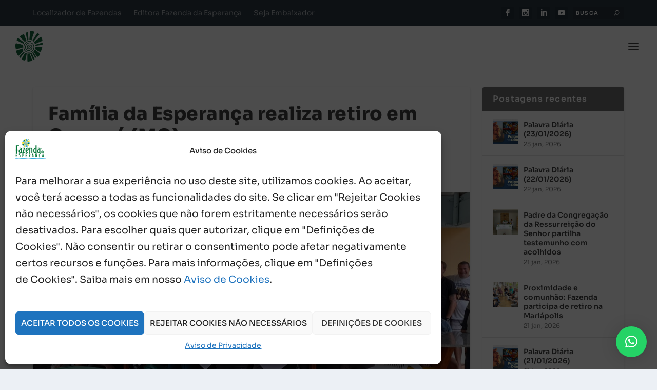

--- FILE ---
content_type: text/html; charset=UTF-8
request_url: https://portalfazenda.org.br/familia-da-esperanca-realiza-retiro-em-guarara-mg/
body_size: 240063
content:
<!DOCTYPE html>
<!--[if IE 6]>
<html id="ie6" lang="pt-BR" prefix="og: https://ogp.me/ns#">
<![endif]-->
<!--[if IE 7]>
<html id="ie7" lang="pt-BR" prefix="og: https://ogp.me/ns#">
<![endif]-->
<!--[if IE 8]>
<html id="ie8" lang="pt-BR" prefix="og: https://ogp.me/ns#">
<![endif]-->
<!--[if !(IE 6) | !(IE 7) | !(IE 8)  ]><!-->
<html lang="pt-BR" prefix="og: https://ogp.me/ns#">
<!--<![endif]-->
<head>
	<meta charset="UTF-8" />
			
	<meta http-equiv="X-UA-Compatible" content="IE=edge">
	<link rel="pingback" href="https://portalfazenda.org.br/xmlrpc.php" />

		<!--[if lt IE 9]>
	<script src="https://portalfazenda.org.br/wp-content/themes/Extra/scripts/ext/html5.js" type="text/javascript"></script>
	<![endif]-->

	<script type="text/javascript">
		document.documentElement.className = 'js';
	</script>

	<link rel="preconnect" href="https://fonts.gstatic.com" crossorigin /><style id="et-builder-googlefonts-cached-inline">/* Original: https://fonts.googleapis.com/css?family=Sora:100,200,300,regular,500,600,700,800&#038;subset=latin,latin-ext&#038;display=swap *//* User Agent: Mozilla/5.0 (Unknown; Linux x86_64) AppleWebKit/538.1 (KHTML, like Gecko) Safari/538.1 Daum/4.1 */@font-face {font-family: 'Sora';font-style: normal;font-weight: 100;font-display: swap;src: url(https://fonts.gstatic.com/s/sora/v17/xMQOuFFYT72X5wkB_18qmnndmSdSn0-DKQc.ttf) format('truetype');}@font-face {font-family: 'Sora';font-style: normal;font-weight: 200;font-display: swap;src: url(https://fonts.gstatic.com/s/sora/v17/xMQOuFFYT72X5wkB_18qmnndmSfSnk-DKQc.ttf) format('truetype');}@font-face {font-family: 'Sora';font-style: normal;font-weight: 300;font-display: swap;src: url(https://fonts.gstatic.com/s/sora/v17/xMQOuFFYT72X5wkB_18qmnndmScMnk-DKQc.ttf) format('truetype');}@font-face {font-family: 'Sora';font-style: normal;font-weight: 400;font-display: swap;src: url(https://fonts.gstatic.com/s/sora/v17/xMQOuFFYT72X5wkB_18qmnndmSdSnk-DKQc.ttf) format('truetype');}@font-face {font-family: 'Sora';font-style: normal;font-weight: 500;font-display: swap;src: url(https://fonts.gstatic.com/s/sora/v17/xMQOuFFYT72X5wkB_18qmnndmSdgnk-DKQc.ttf) format('truetype');}@font-face {font-family: 'Sora';font-style: normal;font-weight: 600;font-display: swap;src: url(https://fonts.gstatic.com/s/sora/v17/xMQOuFFYT72X5wkB_18qmnndmSeMmU-DKQc.ttf) format('truetype');}@font-face {font-family: 'Sora';font-style: normal;font-weight: 700;font-display: swap;src: url(https://fonts.gstatic.com/s/sora/v17/xMQOuFFYT72X5wkB_18qmnndmSe1mU-DKQc.ttf) format('truetype');}@font-face {font-family: 'Sora';font-style: normal;font-weight: 800;font-display: swap;src: url(https://fonts.gstatic.com/s/sora/v17/xMQOuFFYT72X5wkB_18qmnndmSfSmU-DKQc.ttf) format('truetype');}/* User Agent: Mozilla/5.0 (Windows NT 6.1; WOW64; rv:27.0) Gecko/20100101 Firefox/27.0 */@font-face {font-family: 'Sora';font-style: normal;font-weight: 100;font-display: swap;src: url(https://fonts.gstatic.com/l/font?kit=xMQOuFFYT72X5wkB_18qmnndmSdSn0-DKQQ&skey=f471733f169f3f71&v=v17) format('woff');}@font-face {font-family: 'Sora';font-style: normal;font-weight: 200;font-display: swap;src: url(https://fonts.gstatic.com/l/font?kit=xMQOuFFYT72X5wkB_18qmnndmSfSnk-DKQQ&skey=f471733f169f3f71&v=v17) format('woff');}@font-face {font-family: 'Sora';font-style: normal;font-weight: 300;font-display: swap;src: url(https://fonts.gstatic.com/l/font?kit=xMQOuFFYT72X5wkB_18qmnndmScMnk-DKQQ&skey=f471733f169f3f71&v=v17) format('woff');}@font-face {font-family: 'Sora';font-style: normal;font-weight: 400;font-display: swap;src: url(https://fonts.gstatic.com/l/font?kit=xMQOuFFYT72X5wkB_18qmnndmSdSnk-DKQQ&skey=f471733f169f3f71&v=v17) format('woff');}@font-face {font-family: 'Sora';font-style: normal;font-weight: 500;font-display: swap;src: url(https://fonts.gstatic.com/l/font?kit=xMQOuFFYT72X5wkB_18qmnndmSdgnk-DKQQ&skey=f471733f169f3f71&v=v17) format('woff');}@font-face {font-family: 'Sora';font-style: normal;font-weight: 600;font-display: swap;src: url(https://fonts.gstatic.com/l/font?kit=xMQOuFFYT72X5wkB_18qmnndmSeMmU-DKQQ&skey=f471733f169f3f71&v=v17) format('woff');}@font-face {font-family: 'Sora';font-style: normal;font-weight: 700;font-display: swap;src: url(https://fonts.gstatic.com/l/font?kit=xMQOuFFYT72X5wkB_18qmnndmSe1mU-DKQQ&skey=f471733f169f3f71&v=v17) format('woff');}@font-face {font-family: 'Sora';font-style: normal;font-weight: 800;font-display: swap;src: url(https://fonts.gstatic.com/l/font?kit=xMQOuFFYT72X5wkB_18qmnndmSfSmU-DKQQ&skey=f471733f169f3f71&v=v17) format('woff');}/* User Agent: Mozilla/5.0 (Windows NT 6.3; rv:39.0) Gecko/20100101 Firefox/39.0 */@font-face {font-family: 'Sora';font-style: normal;font-weight: 100;font-display: swap;src: url(https://fonts.gstatic.com/s/sora/v17/xMQOuFFYT72X5wkB_18qmnndmSdSn0-DKQI.woff2) format('woff2');}@font-face {font-family: 'Sora';font-style: normal;font-weight: 200;font-display: swap;src: url(https://fonts.gstatic.com/s/sora/v17/xMQOuFFYT72X5wkB_18qmnndmSfSnk-DKQI.woff2) format('woff2');}@font-face {font-family: 'Sora';font-style: normal;font-weight: 300;font-display: swap;src: url(https://fonts.gstatic.com/s/sora/v17/xMQOuFFYT72X5wkB_18qmnndmScMnk-DKQI.woff2) format('woff2');}@font-face {font-family: 'Sora';font-style: normal;font-weight: 400;font-display: swap;src: url(https://fonts.gstatic.com/s/sora/v17/xMQOuFFYT72X5wkB_18qmnndmSdSnk-DKQI.woff2) format('woff2');}@font-face {font-family: 'Sora';font-style: normal;font-weight: 500;font-display: swap;src: url(https://fonts.gstatic.com/s/sora/v17/xMQOuFFYT72X5wkB_18qmnndmSdgnk-DKQI.woff2) format('woff2');}@font-face {font-family: 'Sora';font-style: normal;font-weight: 600;font-display: swap;src: url(https://fonts.gstatic.com/s/sora/v17/xMQOuFFYT72X5wkB_18qmnndmSeMmU-DKQI.woff2) format('woff2');}@font-face {font-family: 'Sora';font-style: normal;font-weight: 700;font-display: swap;src: url(https://fonts.gstatic.com/s/sora/v17/xMQOuFFYT72X5wkB_18qmnndmSe1mU-DKQI.woff2) format('woff2');}@font-face {font-family: 'Sora';font-style: normal;font-weight: 800;font-display: swap;src: url(https://fonts.gstatic.com/s/sora/v17/xMQOuFFYT72X5wkB_18qmnndmSfSmU-DKQI.woff2) format('woff2');}</style><script type="text/javascript">
			let jqueryParams=[],jQuery=function(r){return jqueryParams=[...jqueryParams,r],jQuery},$=function(r){return jqueryParams=[...jqueryParams,r],$};window.jQuery=jQuery,window.$=jQuery;let customHeadScripts=!1;jQuery.fn=jQuery.prototype={},$.fn=jQuery.prototype={},jQuery.noConflict=function(r){if(window.jQuery)return jQuery=window.jQuery,$=window.jQuery,customHeadScripts=!0,jQuery.noConflict},jQuery.ready=function(r){jqueryParams=[...jqueryParams,r]},$.ready=function(r){jqueryParams=[...jqueryParams,r]},jQuery.load=function(r){jqueryParams=[...jqueryParams,r]},$.load=function(r){jqueryParams=[...jqueryParams,r]},jQuery.fn.ready=function(r){jqueryParams=[...jqueryParams,r]},$.fn.ready=function(r){jqueryParams=[...jqueryParams,r]};</script>
<!-- Otimização para mecanismos de pesquisa pelo Rank Math - https://rankmath.com/ -->
<title>Família da Esperança realiza retiro em Guarará (MG) - Portal Fazenda da Esperança</title>
<meta name="description" content="A Família da Esperança realizou um retiro em alusão aos 40 anos de fundação da Fazenda da Esperança na unidade de Guarará, em Minas Gerais."/>
<meta name="robots" content="follow, index, max-snippet:-1, max-video-preview:-1, max-image-preview:large"/>
<link rel="canonical" href="https://portalfazenda.org.br/familia-da-esperanca-realiza-retiro-em-guarara-mg/" />
<meta property="og:locale" content="pt_BR" />
<meta property="og:type" content="article" />
<meta property="og:title" content="Família da Esperança realiza retiro em Guarará (MG) - Portal Fazenda da Esperança" />
<meta property="og:description" content="A Família da Esperança realizou um retiro em alusão aos 40 anos de fundação da Fazenda da Esperança na unidade de Guarará, em Minas Gerais." />
<meta property="og:url" content="https://portalfazenda.org.br/familia-da-esperanca-realiza-retiro-em-guarara-mg/" />
<meta property="og:site_name" content="Fazenda da Esperança" />
<meta property="article:publisher" content="https://facebook.com/fazendadaesperanca/" />
<meta property="article:tag" content="guarara" />
<meta property="article:tag" content="minas gerais" />
<meta property="article:section" content="Família da Esperança" />
<meta property="og:updated_time" content="2024-10-21T10:52:43-03:00" />
<meta property="og:image" content="https://portalfazenda.org.br/wp-content/uploads/2023/07/WhatsApp-Image-2023-07-24-at-09.32.50.jpeg" />
<meta property="og:image:secure_url" content="https://portalfazenda.org.br/wp-content/uploads/2023/07/WhatsApp-Image-2023-07-24-at-09.32.50.jpeg" />
<meta property="og:image:width" content="1600" />
<meta property="og:image:height" content="720" />
<meta property="og:image:alt" content="retiro familia da esperança guarara" />
<meta property="og:image:type" content="image/jpeg" />
<meta property="article:published_time" content="2023-07-24T11:10:29-03:00" />
<meta property="article:modified_time" content="2024-10-21T10:52:43-03:00" />
<meta name="twitter:card" content="summary_large_image" />
<meta name="twitter:title" content="Família da Esperança realiza retiro em Guarará (MG) - Portal Fazenda da Esperança" />
<meta name="twitter:description" content="A Família da Esperança realizou um retiro em alusão aos 40 anos de fundação da Fazenda da Esperança na unidade de Guarará, em Minas Gerais." />
<meta name="twitter:site" content="@retornoavida" />
<meta name="twitter:creator" content="@retornoavida" />
<meta name="twitter:image" content="https://portalfazenda.org.br/wp-content/uploads/2023/07/WhatsApp-Image-2023-07-24-at-09.32.50.jpeg" />
<meta name="twitter:label1" content="Escrito por" />
<meta name="twitter:data1" content="Ana Maria" />
<meta name="twitter:label2" content="Tempo para leitura" />
<meta name="twitter:data2" content="Menos de um minuto" />
<script type="application/ld+json" class="rank-math-schema">{"@context":"https://schema.org","@graph":[{"@type":["CommunityHealth","Organization"],"@id":"https://portalfazenda.org.br/#organization","name":"Fazenda da Esperan\u00e7a","url":"https://portalfazenda.org.br","sameAs":["https://facebook.com/fazendadaesperanca/","https://twitter.com/retornoavida","https://www.instagram.com/fazendaesperanca","https://br.linkedin.com/company/obra-social-nossa-senhora-da-gl%c3%b3ria---fazenda-da-e","https://www.youtube.com/fazendaesperanca","https://pt.wikipedia.org/wiki/Fazenda_da_Esperan%c3%a7a"],"logo":{"@type":"ImageObject","@id":"https://portalfazenda.org.br/#logo","url":"https://portalfazenda.org.br/wp-content/uploads/2021/10/Fazenda_Esperanca.png","contentUrl":"https://portalfazenda.org.br/wp-content/uploads/2021/10/Fazenda_Esperanca.png","caption":"Fazenda da Esperan\u00e7a","inLanguage":"pt-BR","width":"1459","height":"998"},"openingHours":["Monday,Tuesday,Wednesday,Thursday,Friday,Saturday,Sunday 09:00-17:00"]},{"@type":"WebSite","@id":"https://portalfazenda.org.br/#website","url":"https://portalfazenda.org.br","name":"Fazenda da Esperan\u00e7a","alternateName":"Portal Fazenda da Esperan\u00e7a","publisher":{"@id":"https://portalfazenda.org.br/#organization"},"inLanguage":"pt-BR"},{"@type":"ImageObject","@id":"https://portalfazenda.org.br/wp-content/uploads/2023/07/WhatsApp-Image-2023-07-24-at-09.32.50.jpeg","url":"https://portalfazenda.org.br/wp-content/uploads/2023/07/WhatsApp-Image-2023-07-24-at-09.32.50.jpeg","width":"1600","height":"720","inLanguage":"pt-BR"},{"@type":"BreadcrumbList","@id":"https://portalfazenda.org.br/familia-da-esperanca-realiza-retiro-em-guarara-mg/#breadcrumb","itemListElement":[{"@type":"ListItem","position":"1","item":{"@id":"https://portalfazenda.org.br","name":"In\u00edcio"}},{"@type":"ListItem","position":"2","item":{"@id":"https://portalfazenda.org.br/familia-da-esperanca-realiza-retiro-em-guarara-mg/","name":"Fam\u00edlia da Esperan\u00e7a realiza retiro em Guarar\u00e1 (MG)"}}]},{"@type":"WebPage","@id":"https://portalfazenda.org.br/familia-da-esperanca-realiza-retiro-em-guarara-mg/#webpage","url":"https://portalfazenda.org.br/familia-da-esperanca-realiza-retiro-em-guarara-mg/","name":"Fam\u00edlia da Esperan\u00e7a realiza retiro em Guarar\u00e1 (MG) - Portal Fazenda da Esperan\u00e7a","datePublished":"2023-07-24T11:10:29-03:00","dateModified":"2024-10-21T10:52:43-03:00","isPartOf":{"@id":"https://portalfazenda.org.br/#website"},"primaryImageOfPage":{"@id":"https://portalfazenda.org.br/wp-content/uploads/2023/07/WhatsApp-Image-2023-07-24-at-09.32.50.jpeg"},"inLanguage":"pt-BR","breadcrumb":{"@id":"https://portalfazenda.org.br/familia-da-esperanca-realiza-retiro-em-guarara-mg/#breadcrumb"}},{"@type":"Person","@id":"https://portalfazenda.org.br/author/midiarv/","name":"Ana Maria","url":"https://portalfazenda.org.br/author/midiarv/","image":{"@type":"ImageObject","@id":"https://portalfazenda.org.br/wp-content/uploads/2022/03/logo-teste.png","url":"https://portalfazenda.org.br/wp-content/uploads/2022/03/logo-teste.png","caption":"Ana Maria","inLanguage":"pt-BR"},"worksFor":{"@id":"https://portalfazenda.org.br/#organization"}},{"@type":"BlogPosting","headline":"Fam\u00edlia da Esperan\u00e7a realiza retiro em Guarar\u00e1 (MG) - Portal Fazenda da Esperan\u00e7a","keywords":"retiro familia da esperan\u00e7a guarara","datePublished":"2023-07-24T11:10:29-03:00","dateModified":"2024-10-21T10:52:43-03:00","author":{"@id":"https://portalfazenda.org.br/author/midiarv/","name":"Ana Maria"},"publisher":{"@id":"https://portalfazenda.org.br/#organization"},"description":"A Fam\u00edlia da Esperan\u00e7a realizou um retiro em alus\u00e3o aos 40 anos de funda\u00e7\u00e3o da Fazenda da Esperan\u00e7a na unidade de Guarar\u00e1, em Minas Gerais.","name":"Fam\u00edlia da Esperan\u00e7a realiza retiro em Guarar\u00e1 (MG) - Portal Fazenda da Esperan\u00e7a","@id":"https://portalfazenda.org.br/familia-da-esperanca-realiza-retiro-em-guarara-mg/#richSnippet","isPartOf":{"@id":"https://portalfazenda.org.br/familia-da-esperanca-realiza-retiro-em-guarara-mg/#webpage"},"image":{"@id":"https://portalfazenda.org.br/wp-content/uploads/2023/07/WhatsApp-Image-2023-07-24-at-09.32.50.jpeg"},"inLanguage":"pt-BR","mainEntityOfPage":{"@id":"https://portalfazenda.org.br/familia-da-esperanca-realiza-retiro-em-guarara-mg/#webpage"}}]}</script>
<!-- /Plugin de SEO Rank Math para WordPress -->

<link rel='dns-prefetch' href='//meet.jit.si' />
<link rel='dns-prefetch' href='//www.googletagmanager.com' />
<link rel='dns-prefetch' href='//fonts.googleapis.com' />
<link rel="alternate" type="application/rss+xml" title="Feed para Portal Fazenda da Esperança &raquo;" href="https://portalfazenda.org.br/feed/" />
<link rel="alternate" type="application/rss+xml" title="Feed de comentários para Portal Fazenda da Esperança &raquo;" href="https://portalfazenda.org.br/comments/feed/" />
<link rel="alternate" type="application/rss+xml" title="Feed de comentários para Portal Fazenda da Esperança &raquo; Família da Esperança realiza retiro em Guarará (MG)" href="https://portalfazenda.org.br/familia-da-esperanca-realiza-retiro-em-guarara-mg/feed/" />
<link rel="alternate" title="oEmbed (JSON)" type="application/json+oembed" href="https://portalfazenda.org.br/wp-json/oembed/1.0/embed?url=https%3A%2F%2Fportalfazenda.org.br%2Ffamilia-da-esperanca-realiza-retiro-em-guarara-mg%2F" />
<link rel="alternate" title="oEmbed (XML)" type="text/xml+oembed" href="https://portalfazenda.org.br/wp-json/oembed/1.0/embed?url=https%3A%2F%2Fportalfazenda.org.br%2Ffamilia-da-esperanca-realiza-retiro-em-guarara-mg%2F&#038;format=xml" />
<meta content="Extra Child Theme v.1.1" name="generator"/><style id='wp-block-library-inline-css' type='text/css'>
:root{--wp-block-synced-color:#7a00df;--wp-block-synced-color--rgb:122,0,223;--wp-bound-block-color:var(--wp-block-synced-color);--wp-editor-canvas-background:#ddd;--wp-admin-theme-color:#007cba;--wp-admin-theme-color--rgb:0,124,186;--wp-admin-theme-color-darker-10:#006ba1;--wp-admin-theme-color-darker-10--rgb:0,107,160.5;--wp-admin-theme-color-darker-20:#005a87;--wp-admin-theme-color-darker-20--rgb:0,90,135;--wp-admin-border-width-focus:2px}@media (min-resolution:192dpi){:root{--wp-admin-border-width-focus:1.5px}}.wp-element-button{cursor:pointer}:root .has-very-light-gray-background-color{background-color:#eee}:root .has-very-dark-gray-background-color{background-color:#313131}:root .has-very-light-gray-color{color:#eee}:root .has-very-dark-gray-color{color:#313131}:root .has-vivid-green-cyan-to-vivid-cyan-blue-gradient-background{background:linear-gradient(135deg,#00d084,#0693e3)}:root .has-purple-crush-gradient-background{background:linear-gradient(135deg,#34e2e4,#4721fb 50%,#ab1dfe)}:root .has-hazy-dawn-gradient-background{background:linear-gradient(135deg,#faaca8,#dad0ec)}:root .has-subdued-olive-gradient-background{background:linear-gradient(135deg,#fafae1,#67a671)}:root .has-atomic-cream-gradient-background{background:linear-gradient(135deg,#fdd79a,#004a59)}:root .has-nightshade-gradient-background{background:linear-gradient(135deg,#330968,#31cdcf)}:root .has-midnight-gradient-background{background:linear-gradient(135deg,#020381,#2874fc)}:root{--wp--preset--font-size--normal:16px;--wp--preset--font-size--huge:42px}.has-regular-font-size{font-size:1em}.has-larger-font-size{font-size:2.625em}.has-normal-font-size{font-size:var(--wp--preset--font-size--normal)}.has-huge-font-size{font-size:var(--wp--preset--font-size--huge)}.has-text-align-center{text-align:center}.has-text-align-left{text-align:left}.has-text-align-right{text-align:right}.has-fit-text{white-space:nowrap!important}#end-resizable-editor-section{display:none}.aligncenter{clear:both}.items-justified-left{justify-content:flex-start}.items-justified-center{justify-content:center}.items-justified-right{justify-content:flex-end}.items-justified-space-between{justify-content:space-between}.screen-reader-text{border:0;clip-path:inset(50%);height:1px;margin:-1px;overflow:hidden;padding:0;position:absolute;width:1px;word-wrap:normal!important}.screen-reader-text:focus{background-color:#ddd;clip-path:none;color:#444;display:block;font-size:1em;height:auto;left:5px;line-height:normal;padding:15px 23px 14px;text-decoration:none;top:5px;width:auto;z-index:100000}html :where(.has-border-color){border-style:solid}html :where([style*=border-top-color]){border-top-style:solid}html :where([style*=border-right-color]){border-right-style:solid}html :where([style*=border-bottom-color]){border-bottom-style:solid}html :where([style*=border-left-color]){border-left-style:solid}html :where([style*=border-width]){border-style:solid}html :where([style*=border-top-width]){border-top-style:solid}html :where([style*=border-right-width]){border-right-style:solid}html :where([style*=border-bottom-width]){border-bottom-style:solid}html :where([style*=border-left-width]){border-left-style:solid}html :where(img[class*=wp-image-]){height:auto;max-width:100%}:where(figure){margin:0 0 1em}html :where(.is-position-sticky){--wp-admin--admin-bar--position-offset:var(--wp-admin--admin-bar--height,0px)}@media screen and (max-width:600px){html :where(.is-position-sticky){--wp-admin--admin-bar--position-offset:0px}}

/*# sourceURL=wp-block-library-inline-css */
</style><style id='wp-block-video-inline-css' type='text/css'>
.wp-block-video{box-sizing:border-box}.wp-block-video video{height:auto;vertical-align:middle;width:100%}@supports (position:sticky){.wp-block-video [poster]{object-fit:cover}}.wp-block-video.aligncenter{text-align:center}.wp-block-video :where(figcaption){margin-bottom:1em;margin-top:.5em}
/*# sourceURL=https://portalfazenda.org.br/wp-includes/blocks/video/style.min.css */
</style>
<style id='wp-block-video-theme-inline-css' type='text/css'>
.wp-block-video :where(figcaption){color:#555;font-size:13px;text-align:center}.is-dark-theme .wp-block-video :where(figcaption){color:#ffffffa6}.wp-block-video{margin:0 0 1em}
/*# sourceURL=https://portalfazenda.org.br/wp-includes/blocks/video/theme.min.css */
</style>
<style id='wp-block-paragraph-inline-css' type='text/css'>
.is-small-text{font-size:.875em}.is-regular-text{font-size:1em}.is-large-text{font-size:2.25em}.is-larger-text{font-size:3em}.has-drop-cap:not(:focus):first-letter{float:left;font-size:8.4em;font-style:normal;font-weight:100;line-height:.68;margin:.05em .1em 0 0;text-transform:uppercase}body.rtl .has-drop-cap:not(:focus):first-letter{float:none;margin-left:.1em}p.has-drop-cap.has-background{overflow:hidden}:root :where(p.has-background){padding:1.25em 2.375em}:where(p.has-text-color:not(.has-link-color)) a{color:inherit}p.has-text-align-left[style*="writing-mode:vertical-lr"],p.has-text-align-right[style*="writing-mode:vertical-rl"]{rotate:180deg}
/*# sourceURL=https://portalfazenda.org.br/wp-includes/blocks/paragraph/style.min.css */
</style>
<link rel='stylesheet' id='simply-gallery-block-frontend-css' href='https://portalfazenda.org.br/wp-content/plugins/simply-gallery-block/blocks/pgc_sgb.min.style.css?ver=3.3.2' type='text/css' media='all' />
<style id='global-styles-inline-css' type='text/css'>
:root{--wp--preset--aspect-ratio--square: 1;--wp--preset--aspect-ratio--4-3: 4/3;--wp--preset--aspect-ratio--3-4: 3/4;--wp--preset--aspect-ratio--3-2: 3/2;--wp--preset--aspect-ratio--2-3: 2/3;--wp--preset--aspect-ratio--16-9: 16/9;--wp--preset--aspect-ratio--9-16: 9/16;--wp--preset--color--black: #000000;--wp--preset--color--cyan-bluish-gray: #abb8c3;--wp--preset--color--white: #ffffff;--wp--preset--color--pale-pink: #f78da7;--wp--preset--color--vivid-red: #cf2e2e;--wp--preset--color--luminous-vivid-orange: #ff6900;--wp--preset--color--luminous-vivid-amber: #fcb900;--wp--preset--color--light-green-cyan: #7bdcb5;--wp--preset--color--vivid-green-cyan: #00d084;--wp--preset--color--pale-cyan-blue: #8ed1fc;--wp--preset--color--vivid-cyan-blue: #0693e3;--wp--preset--color--vivid-purple: #9b51e0;--wp--preset--gradient--vivid-cyan-blue-to-vivid-purple: linear-gradient(135deg,rgb(6,147,227) 0%,rgb(155,81,224) 100%);--wp--preset--gradient--light-green-cyan-to-vivid-green-cyan: linear-gradient(135deg,rgb(122,220,180) 0%,rgb(0,208,130) 100%);--wp--preset--gradient--luminous-vivid-amber-to-luminous-vivid-orange: linear-gradient(135deg,rgb(252,185,0) 0%,rgb(255,105,0) 100%);--wp--preset--gradient--luminous-vivid-orange-to-vivid-red: linear-gradient(135deg,rgb(255,105,0) 0%,rgb(207,46,46) 100%);--wp--preset--gradient--very-light-gray-to-cyan-bluish-gray: linear-gradient(135deg,rgb(238,238,238) 0%,rgb(169,184,195) 100%);--wp--preset--gradient--cool-to-warm-spectrum: linear-gradient(135deg,rgb(74,234,220) 0%,rgb(151,120,209) 20%,rgb(207,42,186) 40%,rgb(238,44,130) 60%,rgb(251,105,98) 80%,rgb(254,248,76) 100%);--wp--preset--gradient--blush-light-purple: linear-gradient(135deg,rgb(255,206,236) 0%,rgb(152,150,240) 100%);--wp--preset--gradient--blush-bordeaux: linear-gradient(135deg,rgb(254,205,165) 0%,rgb(254,45,45) 50%,rgb(107,0,62) 100%);--wp--preset--gradient--luminous-dusk: linear-gradient(135deg,rgb(255,203,112) 0%,rgb(199,81,192) 50%,rgb(65,88,208) 100%);--wp--preset--gradient--pale-ocean: linear-gradient(135deg,rgb(255,245,203) 0%,rgb(182,227,212) 50%,rgb(51,167,181) 100%);--wp--preset--gradient--electric-grass: linear-gradient(135deg,rgb(202,248,128) 0%,rgb(113,206,126) 100%);--wp--preset--gradient--midnight: linear-gradient(135deg,rgb(2,3,129) 0%,rgb(40,116,252) 100%);--wp--preset--font-size--small: 13px;--wp--preset--font-size--medium: 20px;--wp--preset--font-size--large: 36px;--wp--preset--font-size--x-large: 42px;--wp--preset--spacing--20: 0.44rem;--wp--preset--spacing--30: 0.67rem;--wp--preset--spacing--40: 1rem;--wp--preset--spacing--50: 1.5rem;--wp--preset--spacing--60: 2.25rem;--wp--preset--spacing--70: 3.38rem;--wp--preset--spacing--80: 5.06rem;--wp--preset--shadow--natural: 6px 6px 9px rgba(0, 0, 0, 0.2);--wp--preset--shadow--deep: 12px 12px 50px rgba(0, 0, 0, 0.4);--wp--preset--shadow--sharp: 6px 6px 0px rgba(0, 0, 0, 0.2);--wp--preset--shadow--outlined: 6px 6px 0px -3px rgb(255, 255, 255), 6px 6px rgb(0, 0, 0);--wp--preset--shadow--crisp: 6px 6px 0px rgb(0, 0, 0);}:root { --wp--style--global--content-size: 856px;--wp--style--global--wide-size: 1280px; }:where(body) { margin: 0; }.wp-site-blocks > .alignleft { float: left; margin-right: 2em; }.wp-site-blocks > .alignright { float: right; margin-left: 2em; }.wp-site-blocks > .aligncenter { justify-content: center; margin-left: auto; margin-right: auto; }:where(.is-layout-flex){gap: 0.5em;}:where(.is-layout-grid){gap: 0.5em;}.is-layout-flow > .alignleft{float: left;margin-inline-start: 0;margin-inline-end: 2em;}.is-layout-flow > .alignright{float: right;margin-inline-start: 2em;margin-inline-end: 0;}.is-layout-flow > .aligncenter{margin-left: auto !important;margin-right: auto !important;}.is-layout-constrained > .alignleft{float: left;margin-inline-start: 0;margin-inline-end: 2em;}.is-layout-constrained > .alignright{float: right;margin-inline-start: 2em;margin-inline-end: 0;}.is-layout-constrained > .aligncenter{margin-left: auto !important;margin-right: auto !important;}.is-layout-constrained > :where(:not(.alignleft):not(.alignright):not(.alignfull)){max-width: var(--wp--style--global--content-size);margin-left: auto !important;margin-right: auto !important;}.is-layout-constrained > .alignwide{max-width: var(--wp--style--global--wide-size);}body .is-layout-flex{display: flex;}.is-layout-flex{flex-wrap: wrap;align-items: center;}.is-layout-flex > :is(*, div){margin: 0;}body .is-layout-grid{display: grid;}.is-layout-grid > :is(*, div){margin: 0;}body{padding-top: 0px;padding-right: 0px;padding-bottom: 0px;padding-left: 0px;}:root :where(.wp-element-button, .wp-block-button__link){background-color: #32373c;border-width: 0;color: #fff;font-family: inherit;font-size: inherit;font-style: inherit;font-weight: inherit;letter-spacing: inherit;line-height: inherit;padding-top: calc(0.667em + 2px);padding-right: calc(1.333em + 2px);padding-bottom: calc(0.667em + 2px);padding-left: calc(1.333em + 2px);text-decoration: none;text-transform: inherit;}.has-black-color{color: var(--wp--preset--color--black) !important;}.has-cyan-bluish-gray-color{color: var(--wp--preset--color--cyan-bluish-gray) !important;}.has-white-color{color: var(--wp--preset--color--white) !important;}.has-pale-pink-color{color: var(--wp--preset--color--pale-pink) !important;}.has-vivid-red-color{color: var(--wp--preset--color--vivid-red) !important;}.has-luminous-vivid-orange-color{color: var(--wp--preset--color--luminous-vivid-orange) !important;}.has-luminous-vivid-amber-color{color: var(--wp--preset--color--luminous-vivid-amber) !important;}.has-light-green-cyan-color{color: var(--wp--preset--color--light-green-cyan) !important;}.has-vivid-green-cyan-color{color: var(--wp--preset--color--vivid-green-cyan) !important;}.has-pale-cyan-blue-color{color: var(--wp--preset--color--pale-cyan-blue) !important;}.has-vivid-cyan-blue-color{color: var(--wp--preset--color--vivid-cyan-blue) !important;}.has-vivid-purple-color{color: var(--wp--preset--color--vivid-purple) !important;}.has-black-background-color{background-color: var(--wp--preset--color--black) !important;}.has-cyan-bluish-gray-background-color{background-color: var(--wp--preset--color--cyan-bluish-gray) !important;}.has-white-background-color{background-color: var(--wp--preset--color--white) !important;}.has-pale-pink-background-color{background-color: var(--wp--preset--color--pale-pink) !important;}.has-vivid-red-background-color{background-color: var(--wp--preset--color--vivid-red) !important;}.has-luminous-vivid-orange-background-color{background-color: var(--wp--preset--color--luminous-vivid-orange) !important;}.has-luminous-vivid-amber-background-color{background-color: var(--wp--preset--color--luminous-vivid-amber) !important;}.has-light-green-cyan-background-color{background-color: var(--wp--preset--color--light-green-cyan) !important;}.has-vivid-green-cyan-background-color{background-color: var(--wp--preset--color--vivid-green-cyan) !important;}.has-pale-cyan-blue-background-color{background-color: var(--wp--preset--color--pale-cyan-blue) !important;}.has-vivid-cyan-blue-background-color{background-color: var(--wp--preset--color--vivid-cyan-blue) !important;}.has-vivid-purple-background-color{background-color: var(--wp--preset--color--vivid-purple) !important;}.has-black-border-color{border-color: var(--wp--preset--color--black) !important;}.has-cyan-bluish-gray-border-color{border-color: var(--wp--preset--color--cyan-bluish-gray) !important;}.has-white-border-color{border-color: var(--wp--preset--color--white) !important;}.has-pale-pink-border-color{border-color: var(--wp--preset--color--pale-pink) !important;}.has-vivid-red-border-color{border-color: var(--wp--preset--color--vivid-red) !important;}.has-luminous-vivid-orange-border-color{border-color: var(--wp--preset--color--luminous-vivid-orange) !important;}.has-luminous-vivid-amber-border-color{border-color: var(--wp--preset--color--luminous-vivid-amber) !important;}.has-light-green-cyan-border-color{border-color: var(--wp--preset--color--light-green-cyan) !important;}.has-vivid-green-cyan-border-color{border-color: var(--wp--preset--color--vivid-green-cyan) !important;}.has-pale-cyan-blue-border-color{border-color: var(--wp--preset--color--pale-cyan-blue) !important;}.has-vivid-cyan-blue-border-color{border-color: var(--wp--preset--color--vivid-cyan-blue) !important;}.has-vivid-purple-border-color{border-color: var(--wp--preset--color--vivid-purple) !important;}.has-vivid-cyan-blue-to-vivid-purple-gradient-background{background: var(--wp--preset--gradient--vivid-cyan-blue-to-vivid-purple) !important;}.has-light-green-cyan-to-vivid-green-cyan-gradient-background{background: var(--wp--preset--gradient--light-green-cyan-to-vivid-green-cyan) !important;}.has-luminous-vivid-amber-to-luminous-vivid-orange-gradient-background{background: var(--wp--preset--gradient--luminous-vivid-amber-to-luminous-vivid-orange) !important;}.has-luminous-vivid-orange-to-vivid-red-gradient-background{background: var(--wp--preset--gradient--luminous-vivid-orange-to-vivid-red) !important;}.has-very-light-gray-to-cyan-bluish-gray-gradient-background{background: var(--wp--preset--gradient--very-light-gray-to-cyan-bluish-gray) !important;}.has-cool-to-warm-spectrum-gradient-background{background: var(--wp--preset--gradient--cool-to-warm-spectrum) !important;}.has-blush-light-purple-gradient-background{background: var(--wp--preset--gradient--blush-light-purple) !important;}.has-blush-bordeaux-gradient-background{background: var(--wp--preset--gradient--blush-bordeaux) !important;}.has-luminous-dusk-gradient-background{background: var(--wp--preset--gradient--luminous-dusk) !important;}.has-pale-ocean-gradient-background{background: var(--wp--preset--gradient--pale-ocean) !important;}.has-electric-grass-gradient-background{background: var(--wp--preset--gradient--electric-grass) !important;}.has-midnight-gradient-background{background: var(--wp--preset--gradient--midnight) !important;}.has-small-font-size{font-size: var(--wp--preset--font-size--small) !important;}.has-medium-font-size{font-size: var(--wp--preset--font-size--medium) !important;}.has-large-font-size{font-size: var(--wp--preset--font-size--large) !important;}.has-x-large-font-size{font-size: var(--wp--preset--font-size--x-large) !important;}
/*# sourceURL=global-styles-inline-css */
</style>

<link rel='stylesheet' id='pgc-simply-gallery-plugin-lightbox-style-css' href='https://portalfazenda.org.br/wp-content/plugins/simply-gallery-block/plugins/pgc_sgb_lightbox.min.style.css?ver=3.3.2' type='text/css' media='all' />
<link rel='stylesheet' id='dashicons-css' href='https://portalfazenda.org.br/wp-includes/css/dashicons.min.css?ver=6.9' type='text/css' media='all' />
<link rel='stylesheet' id='cmplz-general-css' href='https://portalfazenda.org.br/wp-content/plugins/complianz-gdpr/assets/css/cookieblocker.min.css?ver=1765907535' type='text/css' media='all' />
<link rel='stylesheet' id='bck-core-css' href='https://portalfazenda.org.br/wp-content/plugins/brain-conkit/public/css/core.min.css?ver=2.4.17' type='text/css' media='all' />
<link rel='stylesheet' id='wdc-core-css' href='https://portalfazenda.org.br/wp-content/plugins/wow-divi-carousel/assets/css/core.css?ver=3.1.1' type='text/css' media='all' />
<link rel='stylesheet' id='dcp-frontend-css' href='https://portalfazenda.org.br/wp-content/plugins/wow-divi-carousel/assets//css/frontend.css?id=b7b32be148b5c8cdd99ea5f393c11b8f&#038;ver=3.1.1' type='text/css' media='all' />
<link rel='stylesheet' id='dcp-frontend-lite-css' href='https://portalfazenda.org.br/wp-content/plugins/wow-divi-carousel/assets//css/frontend-lite.css?id=03431218d7fc8738b862ad3937d3341a&#038;ver=3.1.1' type='text/css' media='all' />
<link rel='stylesheet' id='wpforms-form-locker-frontend-css' href='https://portalfazenda.org.br/wp-content/plugins/wpforms-form-locker/assets/css/frontend.min.css?ver=2.8.0' type='text/css' media='all' />
<link rel='stylesheet' id='evcal_google_fonts-css' href='https://fonts.googleapis.com/css?family=Noto+Sans%3A400%2C400italic%2C700%7CPoppins%3A700%2C800%2C900&#038;subset=latin%2Clatin-ext&#038;ver=5.0.6' type='text/css' media='all' />
<link rel='stylesheet' id='evcal_cal_default-css' href='//portalfazenda.org.br/wp-content/plugins/eventON/assets/css/eventon_styles.css?ver=5.0.6' type='text/css' media='all' />
<link rel='stylesheet' id='evo_font_icons-css' href='//portalfazenda.org.br/wp-content/plugins/eventON/assets/fonts/all.css?ver=5.0.6' type='text/css' media='all' />
<link rel='stylesheet' id='eventon_dynamic_styles-css' href='//portalfazenda.org.br/wp-content/plugins/eventON/assets/css/eventon_dynamic_styles.css?ver=5.0.6' type='text/css' media='all' />
<link rel='stylesheet' id='extra-style-parent-css' href='https://portalfazenda.org.br/wp-content/themes/Extra/style.min.css?ver=4.27.5' type='text/css' media='all' />
<style id='extra-dynamic-critical-inline-css' type='text/css'>
@font-face{font-family:ETmodules;font-display:block;src:url(//portalfazenda.org.br/wp-content/themes/Extra/core/admin/fonts/modules/all/modules.eot);src:url(//portalfazenda.org.br/wp-content/themes/Extra/core/admin/fonts/modules/all/modules.eot?#iefix) format("embedded-opentype"),url(//portalfazenda.org.br/wp-content/themes/Extra/core/admin/fonts/modules/all/modules.woff) format("woff"),url(//portalfazenda.org.br/wp-content/themes/Extra/core/admin/fonts/modules/all/modules.ttf) format("truetype"),url(//portalfazenda.org.br/wp-content/themes/Extra/core/admin/fonts/modules/all/modules.svg#ETmodules) format("svg");font-weight:400;font-style:normal}
.et_audio_content,.et_link_content,.et_quote_content{background-color:#2ea3f2}.et_pb_post .et-pb-controllers a{margin-bottom:10px}.format-gallery .et-pb-controllers{bottom:0}.et_pb_blog_grid .et_audio_content{margin-bottom:19px}.et_pb_row .et_pb_blog_grid .et_pb_post .et_pb_slide{min-height:180px}.et_audio_content .wp-block-audio{margin:0;padding:0}.et_audio_content h2{line-height:44px}.et_pb_column_1_2 .et_audio_content h2,.et_pb_column_1_3 .et_audio_content h2,.et_pb_column_1_4 .et_audio_content h2,.et_pb_column_1_5 .et_audio_content h2,.et_pb_column_1_6 .et_audio_content h2,.et_pb_column_2_5 .et_audio_content h2,.et_pb_column_3_5 .et_audio_content h2,.et_pb_column_3_8 .et_audio_content h2{margin-bottom:9px;margin-top:0}.et_pb_column_1_2 .et_audio_content,.et_pb_column_3_5 .et_audio_content{padding:35px 40px}.et_pb_column_1_2 .et_audio_content h2,.et_pb_column_3_5 .et_audio_content h2{line-height:32px}.et_pb_column_1_3 .et_audio_content,.et_pb_column_1_4 .et_audio_content,.et_pb_column_1_5 .et_audio_content,.et_pb_column_1_6 .et_audio_content,.et_pb_column_2_5 .et_audio_content,.et_pb_column_3_8 .et_audio_content{padding:35px 20px}.et_pb_column_1_3 .et_audio_content h2,.et_pb_column_1_4 .et_audio_content h2,.et_pb_column_1_5 .et_audio_content h2,.et_pb_column_1_6 .et_audio_content h2,.et_pb_column_2_5 .et_audio_content h2,.et_pb_column_3_8 .et_audio_content h2{font-size:18px;line-height:26px}article.et_pb_has_overlay .et_pb_blog_image_container{position:relative}.et_pb_post>.et_main_video_container{position:relative;margin-bottom:30px}.et_pb_post .et_pb_video_overlay .et_pb_video_play{color:#fff}.et_pb_post .et_pb_video_overlay_hover:hover{background:rgba(0,0,0,.6)}.et_audio_content,.et_link_content,.et_quote_content{text-align:center;word-wrap:break-word;position:relative;padding:50px 60px}.et_audio_content h2,.et_link_content a.et_link_main_url,.et_link_content h2,.et_quote_content blockquote cite,.et_quote_content blockquote p{color:#fff!important}.et_quote_main_link{position:absolute;text-indent:-9999px;width:100%;height:100%;display:block;top:0;left:0}.et_quote_content blockquote{padding:0;margin:0;border:none}.et_audio_content h2,.et_link_content h2,.et_quote_content blockquote p{margin-top:0}.et_audio_content h2{margin-bottom:20px}.et_audio_content h2,.et_link_content h2,.et_quote_content blockquote p{line-height:44px}.et_link_content a.et_link_main_url,.et_quote_content blockquote cite{font-size:18px;font-weight:200}.et_quote_content blockquote cite{font-style:normal}.et_pb_column_2_3 .et_quote_content{padding:50px 42px 45px}.et_pb_column_2_3 .et_audio_content,.et_pb_column_2_3 .et_link_content{padding:40px 40px 45px}.et_pb_column_1_2 .et_audio_content,.et_pb_column_1_2 .et_link_content,.et_pb_column_1_2 .et_quote_content,.et_pb_column_3_5 .et_audio_content,.et_pb_column_3_5 .et_link_content,.et_pb_column_3_5 .et_quote_content{padding:35px 40px}.et_pb_column_1_2 .et_quote_content blockquote p,.et_pb_column_3_5 .et_quote_content blockquote p{font-size:26px;line-height:32px}.et_pb_column_1_2 .et_audio_content h2,.et_pb_column_1_2 .et_link_content h2,.et_pb_column_3_5 .et_audio_content h2,.et_pb_column_3_5 .et_link_content h2{line-height:32px}.et_pb_column_1_2 .et_link_content a.et_link_main_url,.et_pb_column_1_2 .et_quote_content blockquote cite,.et_pb_column_3_5 .et_link_content a.et_link_main_url,.et_pb_column_3_5 .et_quote_content blockquote cite{font-size:14px}.et_pb_column_1_3 .et_quote_content,.et_pb_column_1_4 .et_quote_content,.et_pb_column_1_5 .et_quote_content,.et_pb_column_1_6 .et_quote_content,.et_pb_column_2_5 .et_quote_content,.et_pb_column_3_8 .et_quote_content{padding:35px 30px 32px}.et_pb_column_1_3 .et_audio_content,.et_pb_column_1_3 .et_link_content,.et_pb_column_1_4 .et_audio_content,.et_pb_column_1_4 .et_link_content,.et_pb_column_1_5 .et_audio_content,.et_pb_column_1_5 .et_link_content,.et_pb_column_1_6 .et_audio_content,.et_pb_column_1_6 .et_link_content,.et_pb_column_2_5 .et_audio_content,.et_pb_column_2_5 .et_link_content,.et_pb_column_3_8 .et_audio_content,.et_pb_column_3_8 .et_link_content{padding:35px 20px}.et_pb_column_1_3 .et_audio_content h2,.et_pb_column_1_3 .et_link_content h2,.et_pb_column_1_3 .et_quote_content blockquote p,.et_pb_column_1_4 .et_audio_content h2,.et_pb_column_1_4 .et_link_content h2,.et_pb_column_1_4 .et_quote_content blockquote p,.et_pb_column_1_5 .et_audio_content h2,.et_pb_column_1_5 .et_link_content h2,.et_pb_column_1_5 .et_quote_content blockquote p,.et_pb_column_1_6 .et_audio_content h2,.et_pb_column_1_6 .et_link_content h2,.et_pb_column_1_6 .et_quote_content blockquote p,.et_pb_column_2_5 .et_audio_content h2,.et_pb_column_2_5 .et_link_content h2,.et_pb_column_2_5 .et_quote_content blockquote p,.et_pb_column_3_8 .et_audio_content h2,.et_pb_column_3_8 .et_link_content h2,.et_pb_column_3_8 .et_quote_content blockquote p{font-size:18px;line-height:26px}.et_pb_column_1_3 .et_link_content a.et_link_main_url,.et_pb_column_1_3 .et_quote_content blockquote cite,.et_pb_column_1_4 .et_link_content a.et_link_main_url,.et_pb_column_1_4 .et_quote_content blockquote cite,.et_pb_column_1_5 .et_link_content a.et_link_main_url,.et_pb_column_1_5 .et_quote_content blockquote cite,.et_pb_column_1_6 .et_link_content a.et_link_main_url,.et_pb_column_1_6 .et_quote_content blockquote cite,.et_pb_column_2_5 .et_link_content a.et_link_main_url,.et_pb_column_2_5 .et_quote_content blockquote cite,.et_pb_column_3_8 .et_link_content a.et_link_main_url,.et_pb_column_3_8 .et_quote_content blockquote cite{font-size:14px}.et_pb_post .et_pb_gallery_post_type .et_pb_slide{min-height:500px;background-size:cover!important;background-position:top}.format-gallery .et_pb_slider.gallery-not-found .et_pb_slide{box-shadow:inset 0 0 10px rgba(0,0,0,.1)}.format-gallery .et_pb_slider:hover .et-pb-arrow-prev{left:0}.format-gallery .et_pb_slider:hover .et-pb-arrow-next{right:0}.et_pb_post>.et_pb_slider{margin-bottom:30px}.et_pb_column_3_4 .et_pb_post .et_pb_slide{min-height:442px}.et_pb_column_2_3 .et_pb_post .et_pb_slide{min-height:390px}.et_pb_column_1_2 .et_pb_post .et_pb_slide,.et_pb_column_3_5 .et_pb_post .et_pb_slide{min-height:284px}.et_pb_column_1_3 .et_pb_post .et_pb_slide,.et_pb_column_2_5 .et_pb_post .et_pb_slide,.et_pb_column_3_8 .et_pb_post .et_pb_slide{min-height:180px}.et_pb_column_1_4 .et_pb_post .et_pb_slide,.et_pb_column_1_5 .et_pb_post .et_pb_slide,.et_pb_column_1_6 .et_pb_post .et_pb_slide{min-height:125px}.et_pb_portfolio.et_pb_section_parallax .pagination,.et_pb_portfolio.et_pb_section_video .pagination,.et_pb_portfolio_grid.et_pb_section_parallax .pagination,.et_pb_portfolio_grid.et_pb_section_video .pagination{position:relative}.et_pb_bg_layout_light .et_pb_post .post-meta,.et_pb_bg_layout_light .et_pb_post .post-meta a,.et_pb_bg_layout_light .et_pb_post p{color:#666}.et_pb_bg_layout_dark .et_pb_post .post-meta,.et_pb_bg_layout_dark .et_pb_post .post-meta a,.et_pb_bg_layout_dark .et_pb_post p{color:inherit}.et_pb_text_color_dark .et_audio_content h2,.et_pb_text_color_dark .et_link_content a.et_link_main_url,.et_pb_text_color_dark .et_link_content h2,.et_pb_text_color_dark .et_quote_content blockquote cite,.et_pb_text_color_dark .et_quote_content blockquote p{color:#666!important}.et_pb_text_color_dark.et_audio_content h2,.et_pb_text_color_dark.et_link_content a.et_link_main_url,.et_pb_text_color_dark.et_link_content h2,.et_pb_text_color_dark.et_quote_content blockquote cite,.et_pb_text_color_dark.et_quote_content blockquote p{color:#bbb!important}.et_pb_text_color_dark.et_audio_content,.et_pb_text_color_dark.et_link_content,.et_pb_text_color_dark.et_quote_content{background-color:#e8e8e8}@media (min-width:981px) and (max-width:1100px){.et_quote_content{padding:50px 70px 45px}.et_pb_column_2_3 .et_quote_content{padding:50px 50px 45px}.et_pb_column_1_2 .et_quote_content,.et_pb_column_3_5 .et_quote_content{padding:35px 47px 30px}.et_pb_column_1_3 .et_quote_content,.et_pb_column_1_4 .et_quote_content,.et_pb_column_1_5 .et_quote_content,.et_pb_column_1_6 .et_quote_content,.et_pb_column_2_5 .et_quote_content,.et_pb_column_3_8 .et_quote_content{padding:35px 25px 32px}.et_pb_column_4_4 .et_pb_post .et_pb_slide{min-height:534px}.et_pb_column_3_4 .et_pb_post .et_pb_slide{min-height:392px}.et_pb_column_2_3 .et_pb_post .et_pb_slide{min-height:345px}.et_pb_column_1_2 .et_pb_post .et_pb_slide,.et_pb_column_3_5 .et_pb_post .et_pb_slide{min-height:250px}.et_pb_column_1_3 .et_pb_post .et_pb_slide,.et_pb_column_2_5 .et_pb_post .et_pb_slide,.et_pb_column_3_8 .et_pb_post .et_pb_slide{min-height:155px}.et_pb_column_1_4 .et_pb_post .et_pb_slide,.et_pb_column_1_5 .et_pb_post .et_pb_slide,.et_pb_column_1_6 .et_pb_post .et_pb_slide{min-height:108px}}@media (max-width:980px){.et_pb_bg_layout_dark_tablet .et_audio_content h2{color:#fff!important}.et_pb_text_color_dark_tablet.et_audio_content h2{color:#bbb!important}.et_pb_text_color_dark_tablet.et_audio_content{background-color:#e8e8e8}.et_pb_bg_layout_dark_tablet .et_audio_content h2,.et_pb_bg_layout_dark_tablet .et_link_content a.et_link_main_url,.et_pb_bg_layout_dark_tablet .et_link_content h2,.et_pb_bg_layout_dark_tablet .et_quote_content blockquote cite,.et_pb_bg_layout_dark_tablet .et_quote_content blockquote p{color:#fff!important}.et_pb_text_color_dark_tablet .et_audio_content h2,.et_pb_text_color_dark_tablet .et_link_content a.et_link_main_url,.et_pb_text_color_dark_tablet .et_link_content h2,.et_pb_text_color_dark_tablet .et_quote_content blockquote cite,.et_pb_text_color_dark_tablet .et_quote_content blockquote p{color:#666!important}.et_pb_text_color_dark_tablet.et_audio_content h2,.et_pb_text_color_dark_tablet.et_link_content a.et_link_main_url,.et_pb_text_color_dark_tablet.et_link_content h2,.et_pb_text_color_dark_tablet.et_quote_content blockquote cite,.et_pb_text_color_dark_tablet.et_quote_content blockquote p{color:#bbb!important}.et_pb_text_color_dark_tablet.et_audio_content,.et_pb_text_color_dark_tablet.et_link_content,.et_pb_text_color_dark_tablet.et_quote_content{background-color:#e8e8e8}}@media (min-width:768px) and (max-width:980px){.et_audio_content h2{font-size:26px!important;line-height:44px!important;margin-bottom:24px!important}.et_pb_post>.et_pb_gallery_post_type>.et_pb_slides>.et_pb_slide{min-height:384px!important}.et_quote_content{padding:50px 43px 45px!important}.et_quote_content blockquote p{font-size:26px!important;line-height:44px!important}.et_quote_content blockquote cite{font-size:18px!important}.et_link_content{padding:40px 40px 45px}.et_link_content h2{font-size:26px!important;line-height:44px!important}.et_link_content a.et_link_main_url{font-size:18px!important}}@media (max-width:767px){.et_audio_content h2,.et_link_content h2,.et_quote_content,.et_quote_content blockquote p{font-size:20px!important;line-height:26px!important}.et_audio_content,.et_link_content{padding:35px 20px!important}.et_audio_content h2{margin-bottom:9px!important}.et_pb_bg_layout_dark_phone .et_audio_content h2{color:#fff!important}.et_pb_text_color_dark_phone.et_audio_content{background-color:#e8e8e8}.et_link_content a.et_link_main_url,.et_quote_content blockquote cite{font-size:14px!important}.format-gallery .et-pb-controllers{height:auto}.et_pb_post>.et_pb_gallery_post_type>.et_pb_slides>.et_pb_slide{min-height:222px!important}.et_pb_bg_layout_dark_phone .et_audio_content h2,.et_pb_bg_layout_dark_phone .et_link_content a.et_link_main_url,.et_pb_bg_layout_dark_phone .et_link_content h2,.et_pb_bg_layout_dark_phone .et_quote_content blockquote cite,.et_pb_bg_layout_dark_phone .et_quote_content blockquote p{color:#fff!important}.et_pb_text_color_dark_phone .et_audio_content h2,.et_pb_text_color_dark_phone .et_link_content a.et_link_main_url,.et_pb_text_color_dark_phone .et_link_content h2,.et_pb_text_color_dark_phone .et_quote_content blockquote cite,.et_pb_text_color_dark_phone .et_quote_content blockquote p{color:#666!important}.et_pb_text_color_dark_phone.et_audio_content h2,.et_pb_text_color_dark_phone.et_link_content a.et_link_main_url,.et_pb_text_color_dark_phone.et_link_content h2,.et_pb_text_color_dark_phone.et_quote_content blockquote cite,.et_pb_text_color_dark_phone.et_quote_content blockquote p{color:#bbb!important}.et_pb_text_color_dark_phone.et_audio_content,.et_pb_text_color_dark_phone.et_link_content,.et_pb_text_color_dark_phone.et_quote_content{background-color:#e8e8e8}}@media (max-width:479px){.et_pb_column_1_2 .et_pb_carousel_item .et_pb_video_play,.et_pb_column_1_3 .et_pb_carousel_item .et_pb_video_play,.et_pb_column_2_3 .et_pb_carousel_item .et_pb_video_play,.et_pb_column_2_5 .et_pb_carousel_item .et_pb_video_play,.et_pb_column_3_5 .et_pb_carousel_item .et_pb_video_play,.et_pb_column_3_8 .et_pb_carousel_item .et_pb_video_play{font-size:1.5rem;line-height:1.5rem;margin-left:-.75rem;margin-top:-.75rem}.et_audio_content,.et_quote_content{padding:35px 20px!important}.et_pb_post>.et_pb_gallery_post_type>.et_pb_slides>.et_pb_slide{min-height:156px!important}}.et_full_width_page .et_gallery_item{float:left;width:20.875%;margin:0 5.5% 5.5% 0}.et_full_width_page .et_gallery_item:nth-child(3n){margin-right:5.5%}.et_full_width_page .et_gallery_item:nth-child(3n+1){clear:none}.et_full_width_page .et_gallery_item:nth-child(4n){margin-right:0}.et_full_width_page .et_gallery_item:nth-child(4n+1){clear:both}
.et_pb_slider{position:relative;overflow:hidden}.et_pb_slide{padding:0 6%;background-size:cover;background-position:50%;background-repeat:no-repeat}.et_pb_slider .et_pb_slide{display:none;float:left;margin-right:-100%;position:relative;width:100%;text-align:center;list-style:none!important;background-position:50%;background-size:100%;background-size:cover}.et_pb_slider .et_pb_slide:first-child{display:list-item}.et-pb-controllers{position:absolute;bottom:20px;left:0;width:100%;text-align:center;z-index:10}.et-pb-controllers a{display:inline-block;background-color:hsla(0,0%,100%,.5);text-indent:-9999px;border-radius:7px;width:7px;height:7px;margin-right:10px;padding:0;opacity:.5}.et-pb-controllers .et-pb-active-control{opacity:1}.et-pb-controllers a:last-child{margin-right:0}.et-pb-controllers .et-pb-active-control{background-color:#fff}.et_pb_slides .et_pb_temp_slide{display:block}.et_pb_slides:after{content:"";display:block;clear:both;visibility:hidden;line-height:0;height:0;width:0}@media (max-width:980px){.et_pb_bg_layout_light_tablet .et-pb-controllers .et-pb-active-control{background-color:#333}.et_pb_bg_layout_light_tablet .et-pb-controllers a{background-color:rgba(0,0,0,.3)}.et_pb_bg_layout_light_tablet .et_pb_slide_content{color:#333}.et_pb_bg_layout_dark_tablet .et_pb_slide_description{text-shadow:0 1px 3px rgba(0,0,0,.3)}.et_pb_bg_layout_dark_tablet .et_pb_slide_content{color:#fff}.et_pb_bg_layout_dark_tablet .et-pb-controllers .et-pb-active-control{background-color:#fff}.et_pb_bg_layout_dark_tablet .et-pb-controllers a{background-color:hsla(0,0%,100%,.5)}}@media (max-width:767px){.et-pb-controllers{position:absolute;bottom:5%;left:0;width:100%;text-align:center;z-index:10;height:14px}.et_transparent_nav .et_pb_section:first-child .et-pb-controllers{bottom:18px}.et_pb_bg_layout_light_phone.et_pb_slider_with_overlay .et_pb_slide_overlay_container,.et_pb_bg_layout_light_phone.et_pb_slider_with_text_overlay .et_pb_text_overlay_wrapper{background-color:hsla(0,0%,100%,.9)}.et_pb_bg_layout_light_phone .et-pb-controllers .et-pb-active-control{background-color:#333}.et_pb_bg_layout_dark_phone.et_pb_slider_with_overlay .et_pb_slide_overlay_container,.et_pb_bg_layout_dark_phone.et_pb_slider_with_text_overlay .et_pb_text_overlay_wrapper,.et_pb_bg_layout_light_phone .et-pb-controllers a{background-color:rgba(0,0,0,.3)}.et_pb_bg_layout_dark_phone .et-pb-controllers .et-pb-active-control{background-color:#fff}.et_pb_bg_layout_dark_phone .et-pb-controllers a{background-color:hsla(0,0%,100%,.5)}}.et_mobile_device .et_pb_slider_parallax .et_pb_slide,.et_mobile_device .et_pb_slides .et_parallax_bg.et_pb_parallax_css{background-attachment:scroll}
.et-pb-arrow-next,.et-pb-arrow-prev{position:absolute;top:50%;z-index:100;font-size:48px;color:#fff;margin-top:-24px;transition:all .2s ease-in-out;opacity:0}.et_pb_bg_layout_light .et-pb-arrow-next,.et_pb_bg_layout_light .et-pb-arrow-prev{color:#333}.et_pb_slider:hover .et-pb-arrow-prev{left:22px;opacity:1}.et_pb_slider:hover .et-pb-arrow-next{right:22px;opacity:1}.et_pb_bg_layout_light .et-pb-controllers .et-pb-active-control{background-color:#333}.et_pb_bg_layout_light .et-pb-controllers a{background-color:rgba(0,0,0,.3)}.et-pb-arrow-next:hover,.et-pb-arrow-prev:hover{text-decoration:none}.et-pb-arrow-next span,.et-pb-arrow-prev span{display:none}.et-pb-arrow-prev{left:-22px}.et-pb-arrow-next{right:-22px}.et-pb-arrow-prev:before{content:"4"}.et-pb-arrow-next:before{content:"5"}.format-gallery .et-pb-arrow-next,.format-gallery .et-pb-arrow-prev{color:#fff}.et_pb_column_1_3 .et_pb_slider:hover .et-pb-arrow-prev,.et_pb_column_1_4 .et_pb_slider:hover .et-pb-arrow-prev,.et_pb_column_1_5 .et_pb_slider:hover .et-pb-arrow-prev,.et_pb_column_1_6 .et_pb_slider:hover .et-pb-arrow-prev,.et_pb_column_2_5 .et_pb_slider:hover .et-pb-arrow-prev{left:0}.et_pb_column_1_3 .et_pb_slider:hover .et-pb-arrow-next,.et_pb_column_1_4 .et_pb_slider:hover .et-pb-arrow-prev,.et_pb_column_1_5 .et_pb_slider:hover .et-pb-arrow-prev,.et_pb_column_1_6 .et_pb_slider:hover .et-pb-arrow-prev,.et_pb_column_2_5 .et_pb_slider:hover .et-pb-arrow-next{right:0}.et_pb_column_1_4 .et_pb_slider .et_pb_slide,.et_pb_column_1_5 .et_pb_slider .et_pb_slide,.et_pb_column_1_6 .et_pb_slider .et_pb_slide{min-height:170px}.et_pb_column_1_4 .et_pb_slider:hover .et-pb-arrow-next,.et_pb_column_1_5 .et_pb_slider:hover .et-pb-arrow-next,.et_pb_column_1_6 .et_pb_slider:hover .et-pb-arrow-next{right:0}@media (max-width:980px){.et_pb_bg_layout_light_tablet .et-pb-arrow-next,.et_pb_bg_layout_light_tablet .et-pb-arrow-prev{color:#333}.et_pb_bg_layout_dark_tablet .et-pb-arrow-next,.et_pb_bg_layout_dark_tablet .et-pb-arrow-prev{color:#fff}}@media (max-width:767px){.et_pb_slider:hover .et-pb-arrow-prev{left:0;opacity:1}.et_pb_slider:hover .et-pb-arrow-next{right:0;opacity:1}.et_pb_bg_layout_light_phone .et-pb-arrow-next,.et_pb_bg_layout_light_phone .et-pb-arrow-prev{color:#333}.et_pb_bg_layout_dark_phone .et-pb-arrow-next,.et_pb_bg_layout_dark_phone .et-pb-arrow-prev{color:#fff}}.et_mobile_device .et-pb-arrow-prev{left:22px;opacity:1}.et_mobile_device .et-pb-arrow-next{right:22px;opacity:1}@media (max-width:767px){.et_mobile_device .et-pb-arrow-prev{left:0;opacity:1}.et_mobile_device .et-pb-arrow-next{right:0;opacity:1}}
.et_overlay{z-index:-1;position:absolute;top:0;left:0;display:block;width:100%;height:100%;background:hsla(0,0%,100%,.9);opacity:0;pointer-events:none;transition:all .3s;border:1px solid #e5e5e5;box-sizing:border-box;-webkit-backface-visibility:hidden;backface-visibility:hidden;-webkit-font-smoothing:antialiased}.et_overlay:before{color:#2ea3f2;content:"\E050";position:absolute;top:50%;left:50%;transform:translate(-50%,-50%);font-size:32px;transition:all .4s}.et_portfolio_image,.et_shop_image{position:relative;display:block}.et_pb_has_overlay:not(.et_pb_image):hover .et_overlay,.et_portfolio_image:hover .et_overlay,.et_shop_image:hover .et_overlay{z-index:3;opacity:1}#ie7 .et_overlay,#ie8 .et_overlay{display:none}.et_pb_module.et_pb_has_overlay{position:relative}.et_pb_module.et_pb_has_overlay .et_overlay,article.et_pb_has_overlay{border:none}
.et_pb_blog_grid .et_audio_container .mejs-container .mejs-controls .mejs-time span{font-size:14px}.et_audio_container .mejs-container{width:auto!important;min-width:unset!important;height:auto!important}.et_audio_container .mejs-container,.et_audio_container .mejs-container .mejs-controls,.et_audio_container .mejs-embed,.et_audio_container .mejs-embed body{background:none;height:auto}.et_audio_container .mejs-controls .mejs-time-rail .mejs-time-loaded,.et_audio_container .mejs-time.mejs-currenttime-container{display:none!important}.et_audio_container .mejs-time{display:block!important;padding:0;margin-left:10px;margin-right:90px;line-height:inherit}.et_audio_container .mejs-android .mejs-time,.et_audio_container .mejs-ios .mejs-time,.et_audio_container .mejs-ipad .mejs-time,.et_audio_container .mejs-iphone .mejs-time{margin-right:0}.et_audio_container .mejs-controls .mejs-horizontal-volume-slider .mejs-horizontal-volume-total,.et_audio_container .mejs-controls .mejs-time-rail .mejs-time-total{background:hsla(0,0%,100%,.5);border-radius:5px;height:4px;margin:8px 0 0;top:0;right:0;left:auto}.et_audio_container .mejs-controls>div{height:20px!important}.et_audio_container .mejs-controls div.mejs-time-rail{padding-top:0;position:relative;display:block!important;margin-left:42px;margin-right:0}.et_audio_container span.mejs-time-total.mejs-time-slider{display:block!important;position:relative!important;max-width:100%;min-width:unset!important}.et_audio_container .mejs-button.mejs-volume-button{width:auto;height:auto;margin-left:auto;position:absolute;right:59px;bottom:-2px}.et_audio_container .mejs-controls .mejs-horizontal-volume-slider .mejs-horizontal-volume-current,.et_audio_container .mejs-controls .mejs-time-rail .mejs-time-current{background:#fff;height:4px;border-radius:5px}.et_audio_container .mejs-controls .mejs-horizontal-volume-slider .mejs-horizontal-volume-handle,.et_audio_container .mejs-controls .mejs-time-rail .mejs-time-handle{display:block;border:none;width:10px}.et_audio_container .mejs-time-rail .mejs-time-handle-content{border-radius:100%;transform:scale(1)}.et_pb_text_color_dark .et_audio_container .mejs-time-rail .mejs-time-handle-content{border-color:#666}.et_audio_container .mejs-time-rail .mejs-time-hovered{height:4px}.et_audio_container .mejs-controls .mejs-horizontal-volume-slider .mejs-horizontal-volume-handle{background:#fff;border-radius:5px;height:10px;position:absolute;top:-3px}.et_audio_container .mejs-container .mejs-controls .mejs-time span{font-size:18px}.et_audio_container .mejs-controls a.mejs-horizontal-volume-slider{display:block!important;height:19px;margin-left:5px;position:absolute;right:0;bottom:0}.et_audio_container .mejs-controls div.mejs-horizontal-volume-slider{height:4px}.et_audio_container .mejs-playpause-button button,.et_audio_container .mejs-volume-button button{background:none!important;margin:0!important;width:auto!important;height:auto!important;position:relative!important;z-index:99}.et_audio_container .mejs-playpause-button button:before{content:"E"!important;font-size:32px;left:0;top:-8px}.et_audio_container .mejs-playpause-button button:before,.et_audio_container .mejs-volume-button button:before{color:#fff}.et_audio_container .mejs-playpause-button{margin-top:-7px!important;width:auto!important;height:auto!important;position:absolute}.et_audio_container .mejs-controls .mejs-button button:focus{outline:none}.et_audio_container .mejs-playpause-button.mejs-pause button:before{content:"`"!important}.et_audio_container .mejs-volume-button button:before{content:"\E068";font-size:18px}.et_pb_text_color_dark .et_audio_container .mejs-controls .mejs-horizontal-volume-slider .mejs-horizontal-volume-total,.et_pb_text_color_dark .et_audio_container .mejs-controls .mejs-time-rail .mejs-time-total{background:hsla(0,0%,60%,.5)}.et_pb_text_color_dark .et_audio_container .mejs-controls .mejs-horizontal-volume-slider .mejs-horizontal-volume-current,.et_pb_text_color_dark .et_audio_container .mejs-controls .mejs-time-rail .mejs-time-current{background:#999}.et_pb_text_color_dark .et_audio_container .mejs-playpause-button button:before,.et_pb_text_color_dark .et_audio_container .mejs-volume-button button:before{color:#666}.et_pb_text_color_dark .et_audio_container .mejs-controls .mejs-horizontal-volume-slider .mejs-horizontal-volume-handle,.et_pb_text_color_dark .mejs-controls .mejs-time-rail .mejs-time-handle{background:#666}.et_pb_text_color_dark .mejs-container .mejs-controls .mejs-time span{color:#999}.et_pb_column_1_3 .et_audio_container .mejs-container .mejs-controls .mejs-time span,.et_pb_column_1_4 .et_audio_container .mejs-container .mejs-controls .mejs-time span,.et_pb_column_1_5 .et_audio_container .mejs-container .mejs-controls .mejs-time span,.et_pb_column_1_6 .et_audio_container .mejs-container .mejs-controls .mejs-time span,.et_pb_column_2_5 .et_audio_container .mejs-container .mejs-controls .mejs-time span,.et_pb_column_3_8 .et_audio_container .mejs-container .mejs-controls .mejs-time span{font-size:14px}.et_audio_container .mejs-container .mejs-controls{padding:0;flex-wrap:wrap;min-width:unset!important;position:relative}@media (max-width:980px){.et_pb_column_1_3 .et_audio_container .mejs-container .mejs-controls .mejs-time span,.et_pb_column_1_4 .et_audio_container .mejs-container .mejs-controls .mejs-time span,.et_pb_column_1_5 .et_audio_container .mejs-container .mejs-controls .mejs-time span,.et_pb_column_1_6 .et_audio_container .mejs-container .mejs-controls .mejs-time span,.et_pb_column_2_5 .et_audio_container .mejs-container .mejs-controls .mejs-time span,.et_pb_column_3_8 .et_audio_container .mejs-container .mejs-controls .mejs-time span{font-size:18px}.et_pb_bg_layout_dark_tablet .et_audio_container .mejs-controls .mejs-horizontal-volume-slider .mejs-horizontal-volume-total,.et_pb_bg_layout_dark_tablet .et_audio_container .mejs-controls .mejs-time-rail .mejs-time-total{background:hsla(0,0%,100%,.5)}.et_pb_bg_layout_dark_tablet .et_audio_container .mejs-controls .mejs-horizontal-volume-slider .mejs-horizontal-volume-current,.et_pb_bg_layout_dark_tablet .et_audio_container .mejs-controls .mejs-time-rail .mejs-time-current{background:#fff}.et_pb_bg_layout_dark_tablet .et_audio_container .mejs-playpause-button button:before,.et_pb_bg_layout_dark_tablet .et_audio_container .mejs-volume-button button:before{color:#fff}.et_pb_bg_layout_dark_tablet .et_audio_container .mejs-controls .mejs-horizontal-volume-slider .mejs-horizontal-volume-handle,.et_pb_bg_layout_dark_tablet .mejs-controls .mejs-time-rail .mejs-time-handle{background:#fff}.et_pb_bg_layout_dark_tablet .mejs-container .mejs-controls .mejs-time span{color:#fff}.et_pb_text_color_dark_tablet .et_audio_container .mejs-controls .mejs-horizontal-volume-slider .mejs-horizontal-volume-total,.et_pb_text_color_dark_tablet .et_audio_container .mejs-controls .mejs-time-rail .mejs-time-total{background:hsla(0,0%,60%,.5)}.et_pb_text_color_dark_tablet .et_audio_container .mejs-controls .mejs-horizontal-volume-slider .mejs-horizontal-volume-current,.et_pb_text_color_dark_tablet .et_audio_container .mejs-controls .mejs-time-rail .mejs-time-current{background:#999}.et_pb_text_color_dark_tablet .et_audio_container .mejs-playpause-button button:before,.et_pb_text_color_dark_tablet .et_audio_container .mejs-volume-button button:before{color:#666}.et_pb_text_color_dark_tablet .et_audio_container .mejs-controls .mejs-horizontal-volume-slider .mejs-horizontal-volume-handle,.et_pb_text_color_dark_tablet .mejs-controls .mejs-time-rail .mejs-time-handle{background:#666}.et_pb_text_color_dark_tablet .mejs-container .mejs-controls .mejs-time span{color:#999}}@media (max-width:767px){.et_audio_container .mejs-container .mejs-controls .mejs-time span{font-size:14px!important}.et_pb_bg_layout_dark_phone .et_audio_container .mejs-controls .mejs-horizontal-volume-slider .mejs-horizontal-volume-total,.et_pb_bg_layout_dark_phone .et_audio_container .mejs-controls .mejs-time-rail .mejs-time-total{background:hsla(0,0%,100%,.5)}.et_pb_bg_layout_dark_phone .et_audio_container .mejs-controls .mejs-horizontal-volume-slider .mejs-horizontal-volume-current,.et_pb_bg_layout_dark_phone .et_audio_container .mejs-controls .mejs-time-rail .mejs-time-current{background:#fff}.et_pb_bg_layout_dark_phone .et_audio_container .mejs-playpause-button button:before,.et_pb_bg_layout_dark_phone .et_audio_container .mejs-volume-button button:before{color:#fff}.et_pb_bg_layout_dark_phone .et_audio_container .mejs-controls .mejs-horizontal-volume-slider .mejs-horizontal-volume-handle,.et_pb_bg_layout_dark_phone .mejs-controls .mejs-time-rail .mejs-time-handle{background:#fff}.et_pb_bg_layout_dark_phone .mejs-container .mejs-controls .mejs-time span{color:#fff}.et_pb_text_color_dark_phone .et_audio_container .mejs-controls .mejs-horizontal-volume-slider .mejs-horizontal-volume-total,.et_pb_text_color_dark_phone .et_audio_container .mejs-controls .mejs-time-rail .mejs-time-total{background:hsla(0,0%,60%,.5)}.et_pb_text_color_dark_phone .et_audio_container .mejs-controls .mejs-horizontal-volume-slider .mejs-horizontal-volume-current,.et_pb_text_color_dark_phone .et_audio_container .mejs-controls .mejs-time-rail .mejs-time-current{background:#999}.et_pb_text_color_dark_phone .et_audio_container .mejs-playpause-button button:before,.et_pb_text_color_dark_phone .et_audio_container .mejs-volume-button button:before{color:#666}.et_pb_text_color_dark_phone .et_audio_container .mejs-controls .mejs-horizontal-volume-slider .mejs-horizontal-volume-handle,.et_pb_text_color_dark_phone .mejs-controls .mejs-time-rail .mejs-time-handle{background:#666}.et_pb_text_color_dark_phone .mejs-container .mejs-controls .mejs-time span{color:#999}}
.et_pb_video_box{display:block;position:relative;z-index:1;line-height:0}.et_pb_video_box video{width:100%!important;height:auto!important}.et_pb_video_overlay{position:absolute;z-index:10;top:0;left:0;height:100%;width:100%;background-size:cover;background-repeat:no-repeat;background-position:50%;cursor:pointer}.et_pb_video_play:before{font-family:ETmodules;content:"I"}.et_pb_video_play{display:block;position:absolute;z-index:100;color:#fff;left:50%;top:50%}.et_pb_column_1_2 .et_pb_video_play,.et_pb_column_2_3 .et_pb_video_play,.et_pb_column_3_4 .et_pb_video_play,.et_pb_column_3_5 .et_pb_video_play,.et_pb_column_4_4 .et_pb_video_play{font-size:6rem;line-height:6rem;margin-left:-3rem;margin-top:-3rem}.et_pb_column_1_3 .et_pb_video_play,.et_pb_column_1_4 .et_pb_video_play,.et_pb_column_1_5 .et_pb_video_play,.et_pb_column_1_6 .et_pb_video_play,.et_pb_column_2_5 .et_pb_video_play,.et_pb_column_3_8 .et_pb_video_play{font-size:3rem;line-height:3rem;margin-left:-1.5rem;margin-top:-1.5rem}.et_pb_bg_layout_light .et_pb_video_play{color:#333}.et_pb_video_overlay_hover{background:transparent;width:100%;height:100%;position:absolute;z-index:100;transition:all .5s ease-in-out}.et_pb_video .et_pb_video_overlay_hover:hover{background:rgba(0,0,0,.6)}@media (min-width:768px) and (max-width:980px){.et_pb_column_1_3 .et_pb_video_play,.et_pb_column_1_4 .et_pb_video_play,.et_pb_column_1_5 .et_pb_video_play,.et_pb_column_1_6 .et_pb_video_play,.et_pb_column_2_5 .et_pb_video_play,.et_pb_column_3_8 .et_pb_video_play{font-size:6rem;line-height:6rem;margin-left:-3rem;margin-top:-3rem}}@media (max-width:980px){.et_pb_bg_layout_light_tablet .et_pb_video_play{color:#333}}@media (max-width:768px){.et_pb_column_1_2 .et_pb_video_play,.et_pb_column_2_3 .et_pb_video_play,.et_pb_column_3_4 .et_pb_video_play,.et_pb_column_3_5 .et_pb_video_play,.et_pb_column_4_4 .et_pb_video_play{font-size:3rem;line-height:3rem;margin-left:-1.5rem;margin-top:-1.5rem}}@media (max-width:767px){.et_pb_bg_layout_light_phone .et_pb_video_play{color:#333}}
.et_post_gallery{padding:0!important;line-height:1.7!important;list-style:none!important}.et_gallery_item{float:left;width:28.353%;margin:0 7.47% 7.47% 0}.blocks-gallery-item,.et_gallery_item{padding-left:0!important}.blocks-gallery-item:before,.et_gallery_item:before{display:none}.et_gallery_item:nth-child(3n){margin-right:0}.et_gallery_item:nth-child(3n+1){clear:both}
.et_pb_post{margin-bottom:60px;word-wrap:break-word}.et_pb_fullwidth_post_content.et_pb_with_border img,.et_pb_post_content.et_pb_with_border img,.et_pb_with_border .et_pb_post .et_pb_slides,.et_pb_with_border .et_pb_post img:not(.woocommerce-placeholder),.et_pb_with_border.et_pb_posts .et_pb_post,.et_pb_with_border.et_pb_posts_nav span.nav-next a,.et_pb_with_border.et_pb_posts_nav span.nav-previous a{border:0 solid #333}.et_pb_post .entry-content{padding-top:30px}.et_pb_post .entry-featured-image-url{display:block;position:relative;margin-bottom:30px}.et_pb_post .entry-title a,.et_pb_post h2 a{text-decoration:none}.et_pb_post .post-meta{font-size:14px;margin-bottom:6px}.et_pb_post .more,.et_pb_post .post-meta a{text-decoration:none}.et_pb_post .more{color:#82c0c7}.et_pb_posts a.more-link{clear:both;display:block}.et_pb_posts .et_pb_post{position:relative}.et_pb_has_overlay.et_pb_post .et_pb_image_container a{display:block;position:relative;overflow:hidden}.et_pb_image_container img,.et_pb_post a img{vertical-align:bottom;max-width:100%}@media (min-width:981px) and (max-width:1100px){.et_pb_post{margin-bottom:42px}}@media (max-width:980px){.et_pb_post{margin-bottom:42px}.et_pb_bg_layout_light_tablet .et_pb_post .post-meta,.et_pb_bg_layout_light_tablet .et_pb_post .post-meta a,.et_pb_bg_layout_light_tablet .et_pb_post p{color:#666}.et_pb_bg_layout_dark_tablet .et_pb_post .post-meta,.et_pb_bg_layout_dark_tablet .et_pb_post .post-meta a,.et_pb_bg_layout_dark_tablet .et_pb_post p{color:inherit}.et_pb_bg_layout_dark_tablet .comment_postinfo a,.et_pb_bg_layout_dark_tablet .comment_postinfo span{color:#fff}}@media (max-width:767px){.et_pb_post{margin-bottom:42px}.et_pb_post>h2{font-size:18px}.et_pb_bg_layout_light_phone .et_pb_post .post-meta,.et_pb_bg_layout_light_phone .et_pb_post .post-meta a,.et_pb_bg_layout_light_phone .et_pb_post p{color:#666}.et_pb_bg_layout_dark_phone .et_pb_post .post-meta,.et_pb_bg_layout_dark_phone .et_pb_post .post-meta a,.et_pb_bg_layout_dark_phone .et_pb_post p{color:inherit}.et_pb_bg_layout_dark_phone .comment_postinfo a,.et_pb_bg_layout_dark_phone .comment_postinfo span{color:#fff}}@media (max-width:479px){.et_pb_post{margin-bottom:42px}.et_pb_post h2{font-size:16px;padding-bottom:0}.et_pb_post .post-meta{color:#666;font-size:14px}}
@media (min-width:981px){.et_pb_gutters3 .et_pb_column,.et_pb_gutters3.et_pb_row .et_pb_column{margin-right:5.5%}.et_pb_gutters3 .et_pb_column_4_4,.et_pb_gutters3.et_pb_row .et_pb_column_4_4{width:100%}.et_pb_gutters3 .et_pb_column_4_4 .et_pb_module,.et_pb_gutters3.et_pb_row .et_pb_column_4_4 .et_pb_module{margin-bottom:2.75%}.et_pb_gutters3 .et_pb_column_3_4,.et_pb_gutters3.et_pb_row .et_pb_column_3_4{width:73.625%}.et_pb_gutters3 .et_pb_column_3_4 .et_pb_module,.et_pb_gutters3.et_pb_row .et_pb_column_3_4 .et_pb_module{margin-bottom:3.735%}.et_pb_gutters3 .et_pb_column_2_3,.et_pb_gutters3.et_pb_row .et_pb_column_2_3{width:64.833%}.et_pb_gutters3 .et_pb_column_2_3 .et_pb_module,.et_pb_gutters3.et_pb_row .et_pb_column_2_3 .et_pb_module{margin-bottom:4.242%}.et_pb_gutters3 .et_pb_column_3_5,.et_pb_gutters3.et_pb_row .et_pb_column_3_5{width:57.8%}.et_pb_gutters3 .et_pb_column_3_5 .et_pb_module,.et_pb_gutters3.et_pb_row .et_pb_column_3_5 .et_pb_module{margin-bottom:4.758%}.et_pb_gutters3 .et_pb_column_1_2,.et_pb_gutters3.et_pb_row .et_pb_column_1_2{width:47.25%}.et_pb_gutters3 .et_pb_column_1_2 .et_pb_module,.et_pb_gutters3.et_pb_row .et_pb_column_1_2 .et_pb_module{margin-bottom:5.82%}.et_pb_gutters3 .et_pb_column_2_5,.et_pb_gutters3.et_pb_row .et_pb_column_2_5{width:36.7%}.et_pb_gutters3 .et_pb_column_2_5 .et_pb_module,.et_pb_gutters3.et_pb_row .et_pb_column_2_5 .et_pb_module{margin-bottom:7.493%}.et_pb_gutters3 .et_pb_column_1_3,.et_pb_gutters3.et_pb_row .et_pb_column_1_3{width:29.6667%}.et_pb_gutters3 .et_pb_column_1_3 .et_pb_module,.et_pb_gutters3.et_pb_row .et_pb_column_1_3 .et_pb_module{margin-bottom:9.27%}.et_pb_gutters3 .et_pb_column_1_4,.et_pb_gutters3.et_pb_row .et_pb_column_1_4{width:20.875%}.et_pb_gutters3 .et_pb_column_1_4 .et_pb_module,.et_pb_gutters3.et_pb_row .et_pb_column_1_4 .et_pb_module{margin-bottom:13.174%}.et_pb_gutters3 .et_pb_column_1_5,.et_pb_gutters3.et_pb_row .et_pb_column_1_5{width:15.6%}.et_pb_gutters3 .et_pb_column_1_5 .et_pb_module,.et_pb_gutters3.et_pb_row .et_pb_column_1_5 .et_pb_module{margin-bottom:17.628%}.et_pb_gutters3 .et_pb_column_1_6,.et_pb_gutters3.et_pb_row .et_pb_column_1_6{width:12.0833%}.et_pb_gutters3 .et_pb_column_1_6 .et_pb_module,.et_pb_gutters3.et_pb_row .et_pb_column_1_6 .et_pb_module{margin-bottom:22.759%}.et_pb_gutters3 .et_full_width_page.woocommerce-page ul.products li.product{width:20.875%;margin-right:5.5%;margin-bottom:5.5%}.et_pb_gutters3.et_left_sidebar.woocommerce-page #main-content ul.products li.product,.et_pb_gutters3.et_right_sidebar.woocommerce-page #main-content ul.products li.product{width:28.353%;margin-right:7.47%}.et_pb_gutters3.et_left_sidebar.woocommerce-page #main-content ul.products.columns-1 li.product,.et_pb_gutters3.et_right_sidebar.woocommerce-page #main-content ul.products.columns-1 li.product{width:100%;margin-right:0}.et_pb_gutters3.et_left_sidebar.woocommerce-page #main-content ul.products.columns-2 li.product,.et_pb_gutters3.et_right_sidebar.woocommerce-page #main-content ul.products.columns-2 li.product{width:48%;margin-right:4%}.et_pb_gutters3.et_left_sidebar.woocommerce-page #main-content ul.products.columns-2 li:nth-child(2n+2),.et_pb_gutters3.et_right_sidebar.woocommerce-page #main-content ul.products.columns-2 li:nth-child(2n+2){margin-right:0}.et_pb_gutters3.et_left_sidebar.woocommerce-page #main-content ul.products.columns-2 li:nth-child(3n+1),.et_pb_gutters3.et_right_sidebar.woocommerce-page #main-content ul.products.columns-2 li:nth-child(3n+1){clear:none}}
@media (min-width:981px){.et_pb_gutter.et_pb_gutters1 #left-area{width:75%}.et_pb_gutter.et_pb_gutters1 #sidebar{width:25%}.et_pb_gutters1.et_right_sidebar #left-area{padding-right:0}.et_pb_gutters1.et_left_sidebar #left-area{padding-left:0}.et_pb_gutter.et_pb_gutters1.et_right_sidebar #main-content .container:before{right:25%!important}.et_pb_gutter.et_pb_gutters1.et_left_sidebar #main-content .container:before{left:25%!important}.et_pb_gutters1 .et_pb_column,.et_pb_gutters1.et_pb_row .et_pb_column{margin-right:0}.et_pb_gutters1 .et_pb_column_4_4,.et_pb_gutters1.et_pb_row .et_pb_column_4_4{width:100%}.et_pb_gutters1 .et_pb_column_4_4 .et_pb_module,.et_pb_gutters1.et_pb_row .et_pb_column_4_4 .et_pb_module{margin-bottom:0}.et_pb_gutters1 .et_pb_column_3_4,.et_pb_gutters1.et_pb_row .et_pb_column_3_4{width:75%}.et_pb_gutters1 .et_pb_column_3_4 .et_pb_module,.et_pb_gutters1.et_pb_row .et_pb_column_3_4 .et_pb_module{margin-bottom:0}.et_pb_gutters1 .et_pb_column_2_3,.et_pb_gutters1.et_pb_row .et_pb_column_2_3{width:66.667%}.et_pb_gutters1 .et_pb_column_2_3 .et_pb_module,.et_pb_gutters1.et_pb_row .et_pb_column_2_3 .et_pb_module{margin-bottom:0}.et_pb_gutters1 .et_pb_column_3_5,.et_pb_gutters1.et_pb_row .et_pb_column_3_5{width:60%}.et_pb_gutters1 .et_pb_column_3_5 .et_pb_module,.et_pb_gutters1.et_pb_row .et_pb_column_3_5 .et_pb_module{margin-bottom:0}.et_pb_gutters1 .et_pb_column_1_2,.et_pb_gutters1.et_pb_row .et_pb_column_1_2{width:50%}.et_pb_gutters1 .et_pb_column_1_2 .et_pb_module,.et_pb_gutters1.et_pb_row .et_pb_column_1_2 .et_pb_module{margin-bottom:0}.et_pb_gutters1 .et_pb_column_2_5,.et_pb_gutters1.et_pb_row .et_pb_column_2_5{width:40%}.et_pb_gutters1 .et_pb_column_2_5 .et_pb_module,.et_pb_gutters1.et_pb_row .et_pb_column_2_5 .et_pb_module{margin-bottom:0}.et_pb_gutters1 .et_pb_column_1_3,.et_pb_gutters1.et_pb_row .et_pb_column_1_3{width:33.3333%}.et_pb_gutters1 .et_pb_column_1_3 .et_pb_module,.et_pb_gutters1.et_pb_row .et_pb_column_1_3 .et_pb_module{margin-bottom:0}.et_pb_gutters1 .et_pb_column_1_4,.et_pb_gutters1.et_pb_row .et_pb_column_1_4{width:25%}.et_pb_gutters1 .et_pb_column_1_4 .et_pb_module,.et_pb_gutters1.et_pb_row .et_pb_column_1_4 .et_pb_module{margin-bottom:0}.et_pb_gutters1 .et_pb_column_1_5,.et_pb_gutters1.et_pb_row .et_pb_column_1_5{width:20%}.et_pb_gutters1 .et_pb_column_1_5 .et_pb_module,.et_pb_gutters1.et_pb_row .et_pb_column_1_5 .et_pb_module{margin-bottom:0}.et_pb_gutters1 .et_pb_column_1_6,.et_pb_gutters1.et_pb_row .et_pb_column_1_6{width:16.6667%}.et_pb_gutters1 .et_pb_column_1_6 .et_pb_module,.et_pb_gutters1.et_pb_row .et_pb_column_1_6 .et_pb_module{margin-bottom:0}.et_pb_gutters1 .et_full_width_page.woocommerce-page ul.products li.product{width:25%;margin-right:0;margin-bottom:0}.et_pb_gutters1.et_left_sidebar.woocommerce-page #main-content ul.products li.product,.et_pb_gutters1.et_right_sidebar.woocommerce-page #main-content ul.products li.product{width:33.333%;margin-right:0}}@media (max-width:980px){.et_pb_gutters1 .et_pb_column,.et_pb_gutters1 .et_pb_column .et_pb_module,.et_pb_gutters1.et_pb_row .et_pb_column,.et_pb_gutters1.et_pb_row .et_pb_column .et_pb_module{margin-bottom:0}.et_pb_gutters1 .et_pb_row_1-2_1-4_1-4>.et_pb_column.et_pb_column_1_4,.et_pb_gutters1 .et_pb_row_1-4_1-4>.et_pb_column.et_pb_column_1_4,.et_pb_gutters1 .et_pb_row_1-4_1-4_1-2>.et_pb_column.et_pb_column_1_4,.et_pb_gutters1 .et_pb_row_1-5_1-5_3-5>.et_pb_column.et_pb_column_1_5,.et_pb_gutters1 .et_pb_row_3-5_1-5_1-5>.et_pb_column.et_pb_column_1_5,.et_pb_gutters1 .et_pb_row_4col>.et_pb_column.et_pb_column_1_4,.et_pb_gutters1 .et_pb_row_5col>.et_pb_column.et_pb_column_1_5,.et_pb_gutters1.et_pb_row_1-2_1-4_1-4>.et_pb_column.et_pb_column_1_4,.et_pb_gutters1.et_pb_row_1-4_1-4>.et_pb_column.et_pb_column_1_4,.et_pb_gutters1.et_pb_row_1-4_1-4_1-2>.et_pb_column.et_pb_column_1_4,.et_pb_gutters1.et_pb_row_1-5_1-5_3-5>.et_pb_column.et_pb_column_1_5,.et_pb_gutters1.et_pb_row_3-5_1-5_1-5>.et_pb_column.et_pb_column_1_5,.et_pb_gutters1.et_pb_row_4col>.et_pb_column.et_pb_column_1_4,.et_pb_gutters1.et_pb_row_5col>.et_pb_column.et_pb_column_1_5{width:50%;margin-right:0}.et_pb_gutters1 .et_pb_row_1-2_1-6_1-6_1-6>.et_pb_column.et_pb_column_1_6,.et_pb_gutters1 .et_pb_row_1-6_1-6_1-6>.et_pb_column.et_pb_column_1_6,.et_pb_gutters1 .et_pb_row_1-6_1-6_1-6_1-2>.et_pb_column.et_pb_column_1_6,.et_pb_gutters1 .et_pb_row_6col>.et_pb_column.et_pb_column_1_6,.et_pb_gutters1.et_pb_row_1-2_1-6_1-6_1-6>.et_pb_column.et_pb_column_1_6,.et_pb_gutters1.et_pb_row_1-6_1-6_1-6>.et_pb_column.et_pb_column_1_6,.et_pb_gutters1.et_pb_row_1-6_1-6_1-6_1-2>.et_pb_column.et_pb_column_1_6,.et_pb_gutters1.et_pb_row_6col>.et_pb_column.et_pb_column_1_6{width:33.333%;margin-right:0}.et_pb_gutters1 .et_pb_row_1-6_1-6_1-6_1-6>.et_pb_column.et_pb_column_1_6,.et_pb_gutters1.et_pb_row_1-6_1-6_1-6_1-6>.et_pb_column.et_pb_column_1_6{width:50%;margin-right:0}}@media (max-width:767px){.et_pb_gutters1 .et_pb_column,.et_pb_gutters1 .et_pb_column .et_pb_module,.et_pb_gutters1.et_pb_row .et_pb_column,.et_pb_gutters1.et_pb_row .et_pb_column .et_pb_module{margin-bottom:0}}@media (max-width:479px){.et_pb_gutters1 .et_pb_column,.et_pb_gutters1.et_pb_row .et_pb_column{margin:0!important}.et_pb_gutters1 .et_pb_column .et_pb_module,.et_pb_gutters1.et_pb_row .et_pb_column .et_pb_module{margin-bottom:0}}
@-webkit-keyframes fadeOutTop{0%{opacity:1;transform:translatey(0)}to{opacity:0;transform:translatey(-60%)}}@keyframes fadeOutTop{0%{opacity:1;transform:translatey(0)}to{opacity:0;transform:translatey(-60%)}}@-webkit-keyframes fadeInTop{0%{opacity:0;transform:translatey(-60%)}to{opacity:1;transform:translatey(0)}}@keyframes fadeInTop{0%{opacity:0;transform:translatey(-60%)}to{opacity:1;transform:translatey(0)}}@-webkit-keyframes fadeInBottom{0%{opacity:0;transform:translatey(60%)}to{opacity:1;transform:translatey(0)}}@keyframes fadeInBottom{0%{opacity:0;transform:translatey(60%)}to{opacity:1;transform:translatey(0)}}@-webkit-keyframes fadeOutBottom{0%{opacity:1;transform:translatey(0)}to{opacity:0;transform:translatey(60%)}}@keyframes fadeOutBottom{0%{opacity:1;transform:translatey(0)}to{opacity:0;transform:translatey(60%)}}@-webkit-keyframes Grow{0%{opacity:0;transform:scaleY(.5)}to{opacity:1;transform:scale(1)}}@keyframes Grow{0%{opacity:0;transform:scaleY(.5)}to{opacity:1;transform:scale(1)}}/*!
	  * Animate.css - http://daneden.me/animate
	  * Licensed under the MIT license - http://opensource.org/licenses/MIT
	  * Copyright (c) 2015 Daniel Eden
	 */@-webkit-keyframes flipInX{0%{transform:perspective(400px) rotateX(90deg);-webkit-animation-timing-function:ease-in;animation-timing-function:ease-in;opacity:0}40%{transform:perspective(400px) rotateX(-20deg);-webkit-animation-timing-function:ease-in;animation-timing-function:ease-in}60%{transform:perspective(400px) rotateX(10deg);opacity:1}80%{transform:perspective(400px) rotateX(-5deg)}to{transform:perspective(400px)}}@keyframes flipInX{0%{transform:perspective(400px) rotateX(90deg);-webkit-animation-timing-function:ease-in;animation-timing-function:ease-in;opacity:0}40%{transform:perspective(400px) rotateX(-20deg);-webkit-animation-timing-function:ease-in;animation-timing-function:ease-in}60%{transform:perspective(400px) rotateX(10deg);opacity:1}80%{transform:perspective(400px) rotateX(-5deg)}to{transform:perspective(400px)}}@-webkit-keyframes flipInY{0%{transform:perspective(400px) rotateY(90deg);-webkit-animation-timing-function:ease-in;animation-timing-function:ease-in;opacity:0}40%{transform:perspective(400px) rotateY(-20deg);-webkit-animation-timing-function:ease-in;animation-timing-function:ease-in}60%{transform:perspective(400px) rotateY(10deg);opacity:1}80%{transform:perspective(400px) rotateY(-5deg)}to{transform:perspective(400px)}}@keyframes flipInY{0%{transform:perspective(400px) rotateY(90deg);-webkit-animation-timing-function:ease-in;animation-timing-function:ease-in;opacity:0}40%{transform:perspective(400px) rotateY(-20deg);-webkit-animation-timing-function:ease-in;animation-timing-function:ease-in}60%{transform:perspective(400px) rotateY(10deg);opacity:1}80%{transform:perspective(400px) rotateY(-5deg)}to{transform:perspective(400px)}}
.nav li li{padding:0 20px;margin:0}.et-menu li li a{padding:6px 20px;width:200px}.nav li{position:relative;line-height:1em}.nav li li{position:relative;line-height:2em}.nav li ul{position:absolute;padding:20px 0;z-index:9999;width:240px;background:#fff;visibility:hidden;opacity:0;border-top:3px solid #2ea3f2;box-shadow:0 2px 5px rgba(0,0,0,.1);-moz-box-shadow:0 2px 5px rgba(0,0,0,.1);-webkit-box-shadow:0 2px 5px rgba(0,0,0,.1);-webkit-transform:translateZ(0);text-align:left}.nav li.et-hover>ul{visibility:visible}.nav li.et-touch-hover>ul,.nav li:hover>ul{opacity:1;visibility:visible}.nav li li ul{z-index:1000;top:-23px;left:240px}.nav li.et-reverse-direction-nav li ul{left:auto;right:240px}.nav li:hover{visibility:inherit}.et_mobile_menu li a,.nav li li a{font-size:14px;transition:opacity .2s ease-in-out,background-color .2s ease-in-out}.et_mobile_menu li a:hover,.nav ul li a:hover{background-color:rgba(0,0,0,.03);opacity:.7}.et-dropdown-removing>ul{display:none}.mega-menu .et-dropdown-removing>ul{display:block}.et-menu .menu-item-has-children>a:first-child:after{font-family:ETmodules;content:"3";font-size:16px;position:absolute;right:0;top:0;font-weight:800}.et-menu .menu-item-has-children>a:first-child{padding-right:20px}.et-menu li li.menu-item-has-children>a:first-child:after{right:20px;top:6px}.et-menu-nav li.mega-menu{position:inherit}.et-menu-nav li.mega-menu>ul{padding:30px 20px;position:absolute!important;width:100%;left:0!important}.et-menu-nav li.mega-menu ul li{margin:0;float:left!important;display:block!important;padding:0!important}.et-menu-nav li.mega-menu li>ul{-webkit-animation:none!important;animation:none!important;padding:0;border:none;left:auto;top:auto;width:240px!important;position:relative;box-shadow:none;-webkit-box-shadow:none}.et-menu-nav li.mega-menu li ul{visibility:visible;opacity:1;display:none}.et-menu-nav li.mega-menu.et-hover li ul,.et-menu-nav li.mega-menu:hover li ul{display:block}.et-menu-nav li.mega-menu:hover>ul{opacity:1!important;visibility:visible!important}.et-menu-nav li.mega-menu>ul>li>a:first-child{padding-top:0!important;font-weight:700;border-bottom:1px solid rgba(0,0,0,.03)}.et-menu-nav li.mega-menu>ul>li>a:first-child:hover{background-color:transparent!important}.et-menu-nav li.mega-menu li>a{width:200px!important}.et-menu-nav li.mega-menu.mega-menu-parent li>a,.et-menu-nav li.mega-menu.mega-menu-parent li li{width:100%!important}.et-menu-nav li.mega-menu.mega-menu-parent li>.sub-menu{float:left;width:100%!important}.et-menu-nav li.mega-menu>ul>li{width:25%;margin:0}.et-menu-nav li.mega-menu.mega-menu-parent-3>ul>li{width:33.33%}.et-menu-nav li.mega-menu.mega-menu-parent-2>ul>li{width:50%}.et-menu-nav li.mega-menu.mega-menu-parent-1>ul>li{width:100%}.et_pb_fullwidth_menu li.mega-menu .menu-item-has-children>a:first-child:after,.et_pb_menu li.mega-menu .menu-item-has-children>a:first-child:after{display:none}.et_fullwidth_nav #top-menu li.mega-menu>ul{width:auto;left:30px!important;right:30px!important}.et_mobile_menu{position:absolute;left:0;padding:5%;background:#fff;width:100%;visibility:visible;opacity:1;display:none;z-index:9999;border-top:3px solid #2ea3f2;box-shadow:0 2px 5px rgba(0,0,0,.1);-moz-box-shadow:0 2px 5px rgba(0,0,0,.1);-webkit-box-shadow:0 2px 5px rgba(0,0,0,.1)}#main-header .et_mobile_menu li ul,.et_pb_fullwidth_menu .et_mobile_menu li ul,.et_pb_menu .et_mobile_menu li ul{visibility:visible!important;display:block!important;padding-left:10px}.et_mobile_menu li li{padding-left:5%}.et_mobile_menu li a{border-bottom:1px solid rgba(0,0,0,.03);color:#666;padding:10px 5%;display:block}.et_mobile_menu .menu-item-has-children>a{font-weight:700;background-color:rgba(0,0,0,.03)}.et_mobile_menu li .menu-item-has-children>a{background-color:transparent}.et_mobile_nav_menu{float:right;display:none}.mobile_menu_bar{position:relative;display:block;line-height:0}.mobile_menu_bar:before{content:"a";font-size:32px;position:relative;left:0;top:0;cursor:pointer}.et_pb_module .mobile_menu_bar:before{top:2px}.mobile_nav .select_page{display:none}
/*# sourceURL=extra-dynamic-critical-inline-css */
</style>
<link rel='stylesheet' id='brain-conkit-styles-css' href='https://portalfazenda.org.br/wp-content/plugins/brain-conkit/styles/style.min.css?ver=2.4.17' type='text/css' media='all' />
<link rel='stylesheet' id='divi-timeline-plus-styles-css' href='https://portalfazenda.org.br/wp-content/plugins/divi-timeline-plus-premium/styles/style.min.css?ver=1.0.0' type='text/css' media='all' />
<link rel='stylesheet' id='wpfd_divi-styles-css' href='https://portalfazenda.org.br/wp-content/plugins/wp-file-download/app/includes/divi/styles/style.min.css?ver=1.0.0' type='text/css' media='all' />
<link rel='stylesheet' id='wpdiscuz-frontend-css-css' href='https://portalfazenda.org.br/wp-content/plugins/wpdiscuz/themes/default/style.css?ver=7.6.45' type='text/css' media='all' />
<style id='wpdiscuz-frontend-css-inline-css' type='text/css'>
 #wpdcom .wpd-blog-administrator .wpd-comment-label{color:#ffffff;background-color:#004c99;border:none}#wpdcom .wpd-blog-administrator .wpd-comment-author, #wpdcom .wpd-blog-administrator .wpd-comment-author a{color:#004c99}#wpdcom.wpd-layout-1 .wpd-comment .wpd-blog-administrator .wpd-avatar img{border-color:#004c99}#wpdcom.wpd-layout-2 .wpd-comment.wpd-reply .wpd-comment-wrap.wpd-blog-administrator{border-left:3px solid #004c99}#wpdcom.wpd-layout-2 .wpd-comment .wpd-blog-administrator .wpd-avatar img{border-bottom-color:#004c99}#wpdcom.wpd-layout-3 .wpd-blog-administrator .wpd-comment-subheader{border-top:1px dashed #004c99}#wpdcom.wpd-layout-3 .wpd-reply .wpd-blog-administrator .wpd-comment-right{border-left:1px solid #004c99}#wpdcom .wpd-blog-editor .wpd-comment-label{color:#ffffff;background-color:#00B38F;border:none}#wpdcom .wpd-blog-editor .wpd-comment-author, #wpdcom .wpd-blog-editor .wpd-comment-author a{color:#00B38F}#wpdcom.wpd-layout-1 .wpd-comment .wpd-blog-editor .wpd-avatar img{border-color:#00B38F}#wpdcom.wpd-layout-2 .wpd-comment.wpd-reply .wpd-comment-wrap.wpd-blog-editor{border-left:3px solid #00B38F}#wpdcom.wpd-layout-2 .wpd-comment .wpd-blog-editor .wpd-avatar img{border-bottom-color:#00B38F}#wpdcom.wpd-layout-3 .wpd-blog-editor .wpd-comment-subheader{border-top:1px dashed #00B38F}#wpdcom.wpd-layout-3 .wpd-reply .wpd-blog-editor .wpd-comment-right{border-left:1px solid #00B38F}#wpdcom .wpd-blog-author .wpd-comment-label{color:#ffffff;background-color:#00B38F;border:none}#wpdcom .wpd-blog-author .wpd-comment-author, #wpdcom .wpd-blog-author .wpd-comment-author a{color:#00B38F}#wpdcom.wpd-layout-1 .wpd-comment .wpd-blog-author .wpd-avatar img{border-color:#00B38F}#wpdcom.wpd-layout-2 .wpd-comment .wpd-blog-author .wpd-avatar img{border-bottom-color:#00B38F}#wpdcom.wpd-layout-3 .wpd-blog-author .wpd-comment-subheader{border-top:1px dashed #00B38F}#wpdcom.wpd-layout-3 .wpd-reply .wpd-blog-author .wpd-comment-right{border-left:1px solid #00B38F}#wpdcom .wpd-blog-contributor .wpd-comment-label{color:#ffffff;background-color:#00B38F;border:none}#wpdcom .wpd-blog-contributor .wpd-comment-author, #wpdcom .wpd-blog-contributor .wpd-comment-author a{color:#00B38F}#wpdcom.wpd-layout-1 .wpd-comment .wpd-blog-contributor .wpd-avatar img{border-color:#00B38F}#wpdcom.wpd-layout-2 .wpd-comment .wpd-blog-contributor .wpd-avatar img{border-bottom-color:#00B38F}#wpdcom.wpd-layout-3 .wpd-blog-contributor .wpd-comment-subheader{border-top:1px dashed #00B38F}#wpdcom.wpd-layout-3 .wpd-reply .wpd-blog-contributor .wpd-comment-right{border-left:1px solid #00B38F}#wpdcom .wpd-blog-subscriber .wpd-comment-label{color:#ffffff;background-color:#00B38F;border:none}#wpdcom .wpd-blog-subscriber .wpd-comment-author, #wpdcom .wpd-blog-subscriber .wpd-comment-author a{color:#00B38F}#wpdcom.wpd-layout-2 .wpd-comment .wpd-blog-subscriber .wpd-avatar img{border-bottom-color:#00B38F}#wpdcom.wpd-layout-3 .wpd-blog-subscriber .wpd-comment-subheader{border-top:1px dashed #00B38F}#wpdcom .wpd-blog-customer .wpd-comment-label{color:#ffffff;background-color:#00B38F;border:none}#wpdcom .wpd-blog-customer .wpd-comment-author, #wpdcom .wpd-blog-customer .wpd-comment-author a{color:#00B38F}#wpdcom.wpd-layout-1 .wpd-comment .wpd-blog-customer .wpd-avatar img{border-color:#00B38F}#wpdcom.wpd-layout-2 .wpd-comment .wpd-blog-customer .wpd-avatar img{border-bottom-color:#00B38F}#wpdcom.wpd-layout-3 .wpd-blog-customer .wpd-comment-subheader{border-top:1px dashed #00B38F}#wpdcom.wpd-layout-3 .wpd-reply .wpd-blog-customer .wpd-comment-right{border-left:1px solid #00B38F}#wpdcom .wpd-blog-shop_manager .wpd-comment-label{color:#ffffff;background-color:#00B38F;border:none}#wpdcom .wpd-blog-shop_manager .wpd-comment-author, #wpdcom .wpd-blog-shop_manager .wpd-comment-author a{color:#00B38F}#wpdcom.wpd-layout-1 .wpd-comment .wpd-blog-shop_manager .wpd-avatar img{border-color:#00B38F}#wpdcom.wpd-layout-2 .wpd-comment .wpd-blog-shop_manager .wpd-avatar img{border-bottom-color:#00B38F}#wpdcom.wpd-layout-3 .wpd-blog-shop_manager .wpd-comment-subheader{border-top:1px dashed #00B38F}#wpdcom.wpd-layout-3 .wpd-reply .wpd-blog-shop_manager .wpd-comment-right{border-left:1px solid #00B38F}#wpdcom .wpd-blog-campaign_manager .wpd-comment-label{color:#ffffff;background-color:#00B38F;border:none}#wpdcom .wpd-blog-campaign_manager .wpd-comment-author, #wpdcom .wpd-blog-campaign_manager .wpd-comment-author a{color:#00B38F}#wpdcom.wpd-layout-1 .wpd-comment .wpd-blog-campaign_manager .wpd-avatar img{border-color:#00B38F}#wpdcom.wpd-layout-2 .wpd-comment .wpd-blog-campaign_manager .wpd-avatar img{border-bottom-color:#00B38F}#wpdcom.wpd-layout-3 .wpd-blog-campaign_manager .wpd-comment-subheader{border-top:1px dashed #00B38F}#wpdcom.wpd-layout-3 .wpd-reply .wpd-blog-campaign_manager .wpd-comment-right{border-left:1px solid #00B38F}#wpdcom .wpd-blog-donor .wpd-comment-label{color:#ffffff;background-color:#00B38F;border:none}#wpdcom .wpd-blog-donor .wpd-comment-author, #wpdcom .wpd-blog-donor .wpd-comment-author a{color:#00B38F}#wpdcom.wpd-layout-1 .wpd-comment .wpd-blog-donor .wpd-avatar img{border-color:#00B38F}#wpdcom.wpd-layout-2 .wpd-comment .wpd-blog-donor .wpd-avatar img{border-bottom-color:#00B38F}#wpdcom.wpd-layout-3 .wpd-blog-donor .wpd-comment-subheader{border-top:1px dashed #00B38F}#wpdcom.wpd-layout-3 .wpd-reply .wpd-blog-donor .wpd-comment-right{border-left:1px solid #00B38F}#wpdcom .wpd-blog-translator .wpd-comment-label{color:#ffffff;background-color:#00B38F;border:none}#wpdcom .wpd-blog-translator .wpd-comment-author, #wpdcom .wpd-blog-translator .wpd-comment-author a{color:#00B38F}#wpdcom.wpd-layout-1 .wpd-comment .wpd-blog-translator .wpd-avatar img{border-color:#00B38F}#wpdcom.wpd-layout-2 .wpd-comment .wpd-blog-translator .wpd-avatar img{border-bottom-color:#00B38F}#wpdcom.wpd-layout-3 .wpd-blog-translator .wpd-comment-subheader{border-top:1px dashed #00B38F}#wpdcom.wpd-layout-3 .wpd-reply .wpd-blog-translator .wpd-comment-right{border-left:1px solid #00B38F}#wpdcom .wpd-blog-give_manager .wpd-comment-label{color:#ffffff;background-color:#00B38F;border:none}#wpdcom .wpd-blog-give_manager .wpd-comment-author, #wpdcom .wpd-blog-give_manager .wpd-comment-author a{color:#00B38F}#wpdcom.wpd-layout-1 .wpd-comment .wpd-blog-give_manager .wpd-avatar img{border-color:#00B38F}#wpdcom.wpd-layout-2 .wpd-comment .wpd-blog-give_manager .wpd-avatar img{border-bottom-color:#00B38F}#wpdcom.wpd-layout-3 .wpd-blog-give_manager .wpd-comment-subheader{border-top:1px dashed #00B38F}#wpdcom.wpd-layout-3 .wpd-reply .wpd-blog-give_manager .wpd-comment-right{border-left:1px solid #00B38F}#wpdcom .wpd-blog-give_accountant .wpd-comment-label{color:#ffffff;background-color:#00B38F;border:none}#wpdcom .wpd-blog-give_accountant .wpd-comment-author, #wpdcom .wpd-blog-give_accountant .wpd-comment-author a{color:#00B38F}#wpdcom.wpd-layout-1 .wpd-comment .wpd-blog-give_accountant .wpd-avatar img{border-color:#00B38F}#wpdcom.wpd-layout-2 .wpd-comment .wpd-blog-give_accountant .wpd-avatar img{border-bottom-color:#00B38F}#wpdcom.wpd-layout-3 .wpd-blog-give_accountant .wpd-comment-subheader{border-top:1px dashed #00B38F}#wpdcom.wpd-layout-3 .wpd-reply .wpd-blog-give_accountant .wpd-comment-right{border-left:1px solid #00B38F}#wpdcom .wpd-blog-give_worker .wpd-comment-label{color:#ffffff;background-color:#00B38F;border:none}#wpdcom .wpd-blog-give_worker .wpd-comment-author, #wpdcom .wpd-blog-give_worker .wpd-comment-author a{color:#00B38F}#wpdcom.wpd-layout-1 .wpd-comment .wpd-blog-give_worker .wpd-avatar img{border-color:#00B38F}#wpdcom.wpd-layout-2 .wpd-comment .wpd-blog-give_worker .wpd-avatar img{border-bottom-color:#00B38F}#wpdcom.wpd-layout-3 .wpd-blog-give_worker .wpd-comment-subheader{border-top:1px dashed #00B38F}#wpdcom.wpd-layout-3 .wpd-reply .wpd-blog-give_worker .wpd-comment-right{border-left:1px solid #00B38F}#wpdcom .wpd-blog-give_donor .wpd-comment-label{color:#ffffff;background-color:#00B38F;border:none}#wpdcom .wpd-blog-give_donor .wpd-comment-author, #wpdcom .wpd-blog-give_donor .wpd-comment-author a{color:#00B38F}#wpdcom.wpd-layout-1 .wpd-comment .wpd-blog-give_donor .wpd-avatar img{border-color:#00B38F}#wpdcom.wpd-layout-2 .wpd-comment .wpd-blog-give_donor .wpd-avatar img{border-bottom-color:#00B38F}#wpdcom.wpd-layout-3 .wpd-blog-give_donor .wpd-comment-subheader{border-top:1px dashed #00B38F}#wpdcom.wpd-layout-3 .wpd-reply .wpd-blog-give_donor .wpd-comment-right{border-left:1px solid #00B38F}#wpdcom .wpd-blog-give_subscriber .wpd-comment-label{color:#ffffff;background-color:#00B38F;border:none}#wpdcom .wpd-blog-give_subscriber .wpd-comment-author, #wpdcom .wpd-blog-give_subscriber .wpd-comment-author a{color:#00B38F}#wpdcom.wpd-layout-1 .wpd-comment .wpd-blog-give_subscriber .wpd-avatar img{border-color:#00B38F}#wpdcom.wpd-layout-2 .wpd-comment .wpd-blog-give_subscriber .wpd-avatar img{border-bottom-color:#00B38F}#wpdcom.wpd-layout-3 .wpd-blog-give_subscriber .wpd-comment-subheader{border-top:1px dashed #00B38F}#wpdcom.wpd-layout-3 .wpd-reply .wpd-blog-give_subscriber .wpd-comment-right{border-left:1px solid #00B38F}#wpdcom .wpd-blog-violetas .wpd-comment-label{color:#ffffff;background-color:#00B38F;border:none}#wpdcom .wpd-blog-violetas .wpd-comment-author, #wpdcom .wpd-blog-violetas .wpd-comment-author a{color:#00B38F}#wpdcom.wpd-layout-1 .wpd-comment .wpd-blog-violetas .wpd-avatar img{border-color:#00B38F}#wpdcom.wpd-layout-2 .wpd-comment .wpd-blog-violetas .wpd-avatar img{border-bottom-color:#00B38F}#wpdcom.wpd-layout-3 .wpd-blog-violetas .wpd-comment-subheader{border-top:1px dashed #00B38F}#wpdcom.wpd-layout-3 .wpd-reply .wpd-blog-violetas .wpd-comment-right{border-left:1px solid #00B38F}#wpdcom .wpd-blog-jornalismo .wpd-comment-label{color:#ffffff;background-color:#00B38F;border:none}#wpdcom .wpd-blog-jornalismo .wpd-comment-author, #wpdcom .wpd-blog-jornalismo .wpd-comment-author a{color:#00B38F}#wpdcom.wpd-layout-1 .wpd-comment .wpd-blog-jornalismo .wpd-avatar img{border-color:#00B38F}#wpdcom.wpd-layout-2 .wpd-comment .wpd-blog-jornalismo .wpd-avatar img{border-bottom-color:#00B38F}#wpdcom.wpd-layout-3 .wpd-blog-jornalismo .wpd-comment-subheader{border-top:1px dashed #00B38F}#wpdcom.wpd-layout-3 .wpd-reply .wpd-blog-jornalismo .wpd-comment-right{border-left:1px solid #00B38F}#wpdcom .wpd-blog-support .wpd-comment-label{color:#ffffff;background-color:#00B38F;border:none}#wpdcom .wpd-blog-support .wpd-comment-author, #wpdcom .wpd-blog-support .wpd-comment-author a{color:#00B38F}#wpdcom.wpd-layout-1 .wpd-comment .wpd-blog-support .wpd-avatar img{border-color:#00B38F}#wpdcom.wpd-layout-2 .wpd-comment .wpd-blog-support .wpd-avatar img{border-bottom-color:#00B38F}#wpdcom.wpd-layout-3 .wpd-blog-support .wpd-comment-subheader{border-top:1px dashed #00B38F}#wpdcom.wpd-layout-3 .wpd-reply .wpd-blog-support .wpd-comment-right{border-left:1px solid #00B38F}#wpdcom .wpd-blog-post_author .wpd-comment-label{color:#ffffff;background-color:#00B38F;border:none}#wpdcom .wpd-blog-post_author .wpd-comment-author, #wpdcom .wpd-blog-post_author .wpd-comment-author a{color:#00B38F}#wpdcom .wpd-blog-post_author .wpd-avatar img{border-color:#00B38F}#wpdcom.wpd-layout-1 .wpd-comment .wpd-blog-post_author .wpd-avatar img{border-color:#00B38F}#wpdcom.wpd-layout-2 .wpd-comment.wpd-reply .wpd-comment-wrap.wpd-blog-post_author{border-left:3px solid #00B38F}#wpdcom.wpd-layout-2 .wpd-comment .wpd-blog-post_author .wpd-avatar img{border-bottom-color:#00B38F}#wpdcom.wpd-layout-3 .wpd-blog-post_author .wpd-comment-subheader{border-top:1px dashed #00B38F}#wpdcom.wpd-layout-3 .wpd-reply .wpd-blog-post_author .wpd-comment-right{border-left:1px solid #00B38F}#wpdcom .wpd-blog-guest .wpd-comment-label{color:#ffffff;background-color:#00B38F;border:none}#wpdcom .wpd-blog-guest .wpd-comment-author, #wpdcom .wpd-blog-guest .wpd-comment-author a{color:#00B38F}#wpdcom.wpd-layout-3 .wpd-blog-guest .wpd-comment-subheader{border-top:1px dashed #00B38F}#comments, #respond, .comments-area, #wpdcom{}#wpdcom .ql-editor > *{color:#777777}#wpdcom .ql-editor::before{}#wpdcom .ql-toolbar{border:1px solid #DDDDDD;border-top:none}#wpdcom .ql-container{border:1px solid #DDDDDD;border-bottom:none}#wpdcom .wpd-form-row .wpdiscuz-item input[type="text"], #wpdcom .wpd-form-row .wpdiscuz-item input[type="email"], #wpdcom .wpd-form-row .wpdiscuz-item input[type="url"], #wpdcom .wpd-form-row .wpdiscuz-item input[type="color"], #wpdcom .wpd-form-row .wpdiscuz-item input[type="date"], #wpdcom .wpd-form-row .wpdiscuz-item input[type="datetime"], #wpdcom .wpd-form-row .wpdiscuz-item input[type="datetime-local"], #wpdcom .wpd-form-row .wpdiscuz-item input[type="month"], #wpdcom .wpd-form-row .wpdiscuz-item input[type="number"], #wpdcom .wpd-form-row .wpdiscuz-item input[type="time"], #wpdcom textarea, #wpdcom select{border:1px solid #DDDDDD;color:#777777}#wpdcom .wpd-form-row .wpdiscuz-item textarea{border:1px solid #DDDDDD}#wpdcom input::placeholder, #wpdcom textarea::placeholder, #wpdcom input::-moz-placeholder, #wpdcom textarea::-webkit-input-placeholder{}#wpdcom .wpd-comment-text{color:#777777}#wpdcom .wpd-thread-head .wpd-thread-info{border-bottom:2px solid #00B38F}#wpdcom .wpd-thread-head .wpd-thread-info.wpd-reviews-tab svg{fill:#00B38F}#wpdcom .wpd-thread-head .wpdiscuz-user-settings{border-bottom:2px solid #00B38F}#wpdcom .wpd-thread-head .wpdiscuz-user-settings:hover{color:#00B38F}#wpdcom .wpd-comment .wpd-follow-link:hover{color:#00B38F}#wpdcom .wpd-comment-status .wpd-sticky{color:#00B38F}#wpdcom .wpd-thread-filter .wpdf-active{color:#00B38F;border-bottom-color:#00B38F}#wpdcom .wpd-comment-info-bar{border:1px dashed #33c3a6;background:#e6f8f4}#wpdcom .wpd-comment-info-bar .wpd-current-view i{color:#00B38F}#wpdcom .wpd-filter-view-all:hover{background:#00B38F}#wpdcom .wpdiscuz-item .wpdiscuz-rating > label{color:#DDDDDD}#wpdcom .wpdiscuz-item .wpdiscuz-rating:not(:checked) > label:hover, .wpdiscuz-rating:not(:checked) > label:hover ~ label{}#wpdcom .wpdiscuz-item .wpdiscuz-rating > input ~ label:hover, #wpdcom .wpdiscuz-item .wpdiscuz-rating > input:not(:checked) ~ label:hover ~ label, #wpdcom .wpdiscuz-item .wpdiscuz-rating > input:not(:checked) ~ label:hover ~ label{color:#FFED85}#wpdcom .wpdiscuz-item .wpdiscuz-rating > input:checked ~ label:hover, #wpdcom .wpdiscuz-item .wpdiscuz-rating > input:checked ~ label:hover, #wpdcom .wpdiscuz-item .wpdiscuz-rating > label:hover ~ input:checked ~ label, #wpdcom .wpdiscuz-item .wpdiscuz-rating > input:checked + label:hover ~ label, #wpdcom .wpdiscuz-item .wpdiscuz-rating > input:checked ~ label:hover ~ label, .wpd-custom-field .wcf-active-star, #wpdcom .wpdiscuz-item .wpdiscuz-rating > input:checked ~ label{color:#FFD700}#wpd-post-rating .wpd-rating-wrap .wpd-rating-stars svg .wpd-star{fill:#DDDDDD}#wpd-post-rating .wpd-rating-wrap .wpd-rating-stars svg .wpd-active{fill:#FFD700}#wpd-post-rating .wpd-rating-wrap .wpd-rate-starts svg .wpd-star{fill:#DDDDDD}#wpd-post-rating .wpd-rating-wrap .wpd-rate-starts:hover svg .wpd-star{fill:#FFED85}#wpd-post-rating.wpd-not-rated .wpd-rating-wrap .wpd-rate-starts svg:hover ~ svg .wpd-star{fill:#DDDDDD}.wpdiscuz-post-rating-wrap .wpd-rating .wpd-rating-wrap .wpd-rating-stars svg .wpd-star{fill:#DDDDDD}.wpdiscuz-post-rating-wrap .wpd-rating .wpd-rating-wrap .wpd-rating-stars svg .wpd-active{fill:#FFD700}#wpdcom .wpd-comment .wpd-follow-active{color:#ff7a00}#wpdcom .page-numbers{color:#555;border:#555 1px solid}#wpdcom span.current{background:#555}#wpdcom.wpd-layout-1 .wpd-new-loaded-comment > .wpd-comment-wrap > .wpd-comment-right{background:#FFFAD6}#wpdcom.wpd-layout-2 .wpd-new-loaded-comment.wpd-comment > .wpd-comment-wrap > .wpd-comment-right{background:#FFFAD6}#wpdcom.wpd-layout-2 .wpd-new-loaded-comment.wpd-comment.wpd-reply > .wpd-comment-wrap > .wpd-comment-right{background:transparent}#wpdcom.wpd-layout-2 .wpd-new-loaded-comment.wpd-comment.wpd-reply > .wpd-comment-wrap{background:#FFFAD6}#wpdcom.wpd-layout-3 .wpd-new-loaded-comment.wpd-comment > .wpd-comment-wrap > .wpd-comment-right{background:#FFFAD6}#wpdcom .wpd-follow:hover i, #wpdcom .wpd-unfollow:hover i, #wpdcom .wpd-comment .wpd-follow-active:hover i{color:#00B38F}#wpdcom .wpdiscuz-readmore{cursor:pointer;color:#00B38F}.wpd-custom-field .wcf-pasiv-star, #wpcomm .wpdiscuz-item .wpdiscuz-rating > label{color:#DDDDDD}.wpd-wrapper .wpd-list-item.wpd-active{border-top:3px solid #00B38F}#wpdcom.wpd-layout-2 .wpd-comment.wpd-reply.wpd-unapproved-comment .wpd-comment-wrap{border-left:3px solid #FFFAD6}#wpdcom.wpd-layout-3 .wpd-comment.wpd-reply.wpd-unapproved-comment .wpd-comment-right{border-left:1px solid #FFFAD6}#wpdcom .wpd-prim-button{background-color:#07B290;color:#FFFFFF}#wpdcom .wpd_label__check i.wpdicon-on{color:#07B290;border:1px solid #83d9c8}#wpd-bubble-wrapper #wpd-bubble-all-comments-count{color:#1DB99A}#wpd-bubble-wrapper > div{background-color:#1DB99A}#wpd-bubble-wrapper > #wpd-bubble #wpd-bubble-add-message{background-color:#1DB99A}#wpd-bubble-wrapper > #wpd-bubble #wpd-bubble-add-message::before{border-left-color:#1DB99A;border-right-color:#1DB99A}#wpd-bubble-wrapper.wpd-right-corner > #wpd-bubble #wpd-bubble-add-message::before{border-left-color:#1DB99A;border-right-color:#1DB99A}.wpd-inline-icon-wrapper path.wpd-inline-icon-first{fill:#1DB99A}.wpd-inline-icon-count{background-color:#1DB99A}.wpd-inline-icon-count::before{border-right-color:#1DB99A}.wpd-inline-form-wrapper::before{border-bottom-color:#1DB99A}.wpd-inline-form-question{background-color:#1DB99A}.wpd-inline-form{background-color:#1DB99A}.wpd-last-inline-comments-wrapper{border-color:#1DB99A}.wpd-last-inline-comments-wrapper::before{border-bottom-color:#1DB99A}.wpd-last-inline-comments-wrapper .wpd-view-all-inline-comments{background:#1DB99A}.wpd-last-inline-comments-wrapper .wpd-view-all-inline-comments:hover,.wpd-last-inline-comments-wrapper .wpd-view-all-inline-comments:active,.wpd-last-inline-comments-wrapper .wpd-view-all-inline-comments:focus{background-color:#1DB99A}#wpdcom .ql-snow .ql-tooltip[data-mode="link"]::before{content:"Digite o link:"}#wpdcom .ql-snow .ql-tooltip.ql-editing a.ql-action::after{content:"Guardar"}.comments-area{width:auto}
/*# sourceURL=wpdiscuz-frontend-css-inline-css */
</style>
<link rel='stylesheet' id='wpdiscuz-fa-css' href='https://portalfazenda.org.br/wp-content/plugins/wpdiscuz/assets/third-party/font-awesome-5.13.0/css/fa.min.css?ver=7.6.45' type='text/css' media='all' />
<link rel='stylesheet' id='wpdiscuz-combo-css-css' href='https://portalfazenda.org.br/wp-content/plugins/wpdiscuz/assets/css/wpdiscuz-combo.min.css?ver=6.9' type='text/css' media='all' />
<link rel='stylesheet' id='child-style-css' href='https://portalfazenda.org.br/wp-content/themes/ExtraChild/style.css?ver=4.27.5' type='text/css' media='all' />
<link rel='stylesheet' id='extra-style-css' href='https://portalfazenda.org.br/wp-content/themes/ExtraChild/style.css?ver=4.27.5' type='text/css' media='all' />
<script type="text/javascript" src="https://portalfazenda.org.br/wp-includes/js/jquery/jquery.min.js?ver=3.7.1" id="jquery-core-js"></script>
<script type="text/javascript" src="https://portalfazenda.org.br/wp-includes/js/jquery/jquery-migrate.min.js?ver=3.4.1" id="jquery-migrate-js"></script>
<script type="text/javascript" id="jquery-js-after">
/* <![CDATA[ */
jqueryParams.length&&$.each(jqueryParams,function(e,r){if("function"==typeof r){var n=String(r);n.replace("$","jQuery");var a=new Function("return "+n)();$(document).ready(a)}});
//# sourceURL=jquery-js-after
/* ]]> */
</script>
<script type="text/javascript" id="evo-inlinescripts-header-js-after">
/* <![CDATA[ */
jQuery(document).ready(function($){});
//# sourceURL=evo-inlinescripts-header-js-after
/* ]]> */
</script>

<!-- Snippet da etiqueta do Google (gtag.js) adicionado pelo Site Kit -->
<!-- Snippet do Google Análises adicionado pelo Site Kit -->
<script type="text/javascript" src="https://www.googletagmanager.com/gtag/js?id=G-NF2DEPRPGQ" id="google_gtagjs-js" async></script>
<script type="text/javascript" id="google_gtagjs-js-after">
/* <![CDATA[ */
window.dataLayer = window.dataLayer || [];function gtag(){dataLayer.push(arguments);}
gtag("set","linker",{"domains":["portalfazenda.org.br"]});
gtag("js", new Date());
gtag("set", "developer_id.dZTNiMT", true);
gtag("config", "G-NF2DEPRPGQ");
//# sourceURL=google_gtagjs-js-after
/* ]]> */
</script>
<link rel="https://api.w.org/" href="https://portalfazenda.org.br/wp-json/" /><link rel="alternate" title="JSON" type="application/json" href="https://portalfazenda.org.br/wp-json/wp/v2/posts/25190" /><link rel="EditURI" type="application/rsd+xml" title="RSD" href="https://portalfazenda.org.br/xmlrpc.php?rsd" />
<meta name="generator" content="WordPress 6.9" />
<link rel='shortlink' href='https://portalfazenda.org.br/?p=25190' />
<meta name="generator" content="Site Kit by Google 1.170.0" /><noscript><style>.simply-gallery-amp{ display: block !important; }</style></noscript><noscript><style>.sgb-preloader{ display: none !important; }</style></noscript><style id="wpfd_custom_css"></style>			<style>.cmplz-hidden {
					display: none !important;
				}</style><!-- Analytics by WP Statistics - https://wp-statistics.com -->
<meta name="viewport" content="width=device-width, initial-scale=1.0, maximum-scale=1.0, user-scalable=1" /><!-- Global site tag (gtag.js) - Google Analytics -->
<script type="text/plain" data-service="google-analytics" data-category="statistics" async data-cmplz-src="https://www.googletagmanager.com/gtag/js?id=G-NF2DEPRPGQ"></script>
<script>
  window.dataLayer = window.dataLayer || [];
  function gtag(){dataLayer.push(arguments);}
  gtag('js', new Date());

  gtag('config', 'G-NF2DEPRPGQ');
</script><script>
var year = new Date();
year = year.getFullYear();
jQuery(function($){
	$('#footer-info').html('&copy; ' + year + ' Obra Social Nossa Senhora da Gloria - Fazenda da Esperança. CNPJ: 48555775000150 | <a href="https://portalfazenda.org.br/cookies/">Aviso de Cookies</a> e <a href="https://portalfazenda.org.br/privacidade/">Aviso de Privacidade</a>');
});
</script>

<script>
jQuery(document).ready(function($) {
    $("img").mouseenter(function() {
        let $lwp_title = $(this).attr("title");
        $(this).attr("lwp_title", $lwp_title);
        $(this).attr("title", "");
    }).mouseleave(function() {
        let $lwp_title = $(this).attr("lwp_title");
        $(this).attr("title", $lwp_title);
        $(this).removeAttr("lwp_title");
    });
});
</script>

<script>
jQuery(document).ready(function() {
    if (jQuery('.video-autoplay .et_pb_video_box').length !== 0) {
        jQuery('.video-autoplay .et_pb_video_box').find('video').prop('muted', true);
        jQuery(".video-autoplay .et_pb_video_box").find('video').attr('loop', 'loop');
        jQuery(".video-autoplay .et_pb_video_box").find('video').attr('playsInline', '');
 
        jQuery(".video-autoplay .et_pb_video_box").each(function() {
            jQuery(this).find('video').get(0).play();
        });
        jQuery('.video-autoplay .et_pb_video_box').find('video').removeAttr('controls');
    }
});
</script>
<script src="https://kit.fontawesome.com/b748386f29.js" crossorigin="anonymous"></script>
<! -- Parallax no celular -->
<script>
jQuery(document).ready(function($) {
  // Mobile device check
  $is_mobile_device = null !== navigator.userAgent.match(/Android|webOS|iPhone|iPad|iPod|BlackBerry|IEMobile|Opera Mini/);
  if ($is_mobile_device) {
    // Function to check if an element is in the Viewport
    isInViewport = function(elem) {
        elementTop = elem.offset().top, elementBottom = elementTop + elem.outerHeight(), viewportTop = $(window).scrollTop(), viewportBottom = viewportTop + $(window).height();
        return elementBottom > viewportTop && elementTop < viewportBottom;
    };
    // Apply Parallax transform calculations when scrolling
    $(window).scroll(function() {
        $(".et_parallax_bg").each(function() {
           var $this_parent = $(this).parent();
           // Check if the parent element is on-screen
           var $is_visible = isInViewport($this_parent);
           if ($is_visible) {
             element_top = $this_parent.offset().top,
             parallaxHeight = $(this).parent(".et_pb_fullscreen").length && $(window).height() > $this_parent.innerHeight() ? $(window).height() : $this_parent.innerHeight(),
             bg_height = .3 * $(window).height() + parallaxHeight,
             main_position = "translate(0, " + .3 * ($(window).scrollTop() + $(window).height() - element_top) + "px)";
             $(this).css({height: bg_height,"-webkit-transform": main_position,"-moz-transform": main_position,"-ms-transform": main_position,transform: main_position});
           }
        });
    });
  }
});
</script>

<script>
$(document).ready(function(){ 
    $(".et-search-field").attr("placeholder", "Busca");
	$(".et-search-field").attr("title", "Procurar");

});
</script>

<script type="text/javascript">
var oldReadyStateChange = document.onreadystatechange;
document.onreadystatechange = function () {
  if (oldReadyStateChange) {
    oldReadyStateChange();
  }
  if (document.readyState === 'complete') {
    var oldScrollTo = window.scrollTo;
    window.scrollTo = function(){ return false; };
    setTimeout(function() {
      window.scrollTo = oldScrollTo;
    }, 1000);
  }
};
</script><link rel="icon" href="https://portalfazenda.org.br/wp-content/uploads/2022/02/cropped-icone-fazenda-32x32.png" sizes="32x32" />
<link rel="icon" href="https://portalfazenda.org.br/wp-content/uploads/2022/02/cropped-icone-fazenda-192x192.png" sizes="192x192" />
<link rel="apple-touch-icon" href="https://portalfazenda.org.br/wp-content/uploads/2022/02/cropped-icone-fazenda-180x180.png" />
<meta name="msapplication-TileImage" content="https://portalfazenda.org.br/wp-content/uploads/2022/02/cropped-icone-fazenda-270x270.png" />
<link rel="stylesheet" id="et-extra-customizer-global-cached-inline-styles" href="https://portalfazenda.org.br/wp-content/et-cache/global/et-extra-customizer-global.min.css?ver=1768503644" /><style id="et-critical-inline-css"></style>
<link rel='stylesheet' id='qlwapp-frontend-css' href='https://portalfazenda.org.br/wp-content/plugins/wp-whatsapp-chat/build/frontend/css/style.css?ver=8.1.5' type='text/css' media='all' />
</head>
<body data-rsssl=1 data-cmplz=1 class="wp-singular post-template-default single single-post postid-25190 single-format-standard wp-theme-Extra wp-child-theme-ExtraChild et_extra et_fullwidth_nav et_fixed_nav et_pb_gutters3 et_primary_nav_dropdown_animation_fadeInTop et_secondary_nav_dropdown_animation_Default with_sidebar with_sidebar_right et_includes_sidebar et-db">

	<div id="page-container" class="page-container">
				<!-- Header -->
		<header class="header left-right">
						<!-- #top-header -->
			<div id="top-header" style="">
				<div class="container">

					<!-- Secondary Nav -->
											<div id="et-secondary-nav" class="">
						<ul id="et-secondary-menu" class="nav"><li id="menu-item-46629" class="mostrar-no-desktop menu-item menu-item-type-custom menu-item-object-custom menu-item-46629"><a href="https://esperanca.link/localizador">Localizador de Fazendas</a></li>
<li id="menu-item-46633" class="mostrar-no-desktop menu-item menu-item-type-post_type menu-item-object-page menu-item-46633"><a href="https://portalfazenda.org.br/editora/">Editora Fazenda da Esperança</a></li>
<li id="menu-item-46634" class="mostrar-no-desktop menu-item menu-item-type-post_type menu-item-object-page menu-item-46634"><a href="https://portalfazenda.org.br/seja-embaixador/">Seja Embaixador</a></li>
</ul>						</div>
					
					<!-- #et-info -->
					<div id="et-info">

						
						<!-- .et-extra-social-icons -->
						<ul class="et-extra-social-icons" style="">
																																														<li class="et-extra-social-icon facebook">
									<a href="https://facebook.com/fazendadaesperanca/" class="et-extra-icon et-extra-icon-background-hover et-extra-icon-facebook"></a>
								</li>
																																																																																																																																																																																																																																									<li class="et-extra-social-icon instagram">
									<a href="https://www.instagram.com/fazendaesperanca" class="et-extra-icon et-extra-icon-background-hover et-extra-icon-instagram"></a>
								</li>
																																																																																																													<li class="et-extra-social-icon linkedin">
									<a href="https://www.linkedin.com/company/fazendadaesperanca/" class="et-extra-icon et-extra-icon-background-hover et-extra-icon-linkedin"></a>
								</li>
																																																																																																																																																																											<li class="et-extra-social-icon youtube">
									<a href="https://www.youtube.com/fazendaesperanca" class="et-extra-icon et-extra-icon-background-hover et-extra-icon-youtube"></a>
								</li>
																																																																																																																																																																																</ul>
						
						<!-- .et-top-search -->
												<div class="et-top-search" style="">
							<form role="search" class="et-search-form" method="get" action="https://portalfazenda.org.br/">
			<input type="search" class="et-search-field" placeholder="Procurar" value="" name="s" title="Procurar:" />
			<button class="et-search-submit"></button>
		</form>						</div>
						
						<!-- cart -->
											</div>
				</div><!-- /.container -->
			</div><!-- /#top-header -->

			
			<!-- Main Header -->
			<div id="main-header-wrapper">
				<div id="main-header" data-fixed-height="60">
					<div class="container">
					<!-- ET Ad -->
						
						
						<!-- Logo -->
						<a class="logo" href="https://portalfazenda.org.br/" data-fixed-height="77">
							<img src="https://portalfazenda.org.br/wp-content/uploads/2022/02/teste-logo-verde.png" width="89" height="99" alt="Portal Fazenda da Esperança" id="logo" />
						</a>

						
						<!-- ET Navigation -->
						<div id="et-navigation">
							<ul id="et-menu" class="nav"><li id="menu-item-9675" class="cta-button menu-item menu-item-type-post_type menu-item-object-page menu-item-9675"><a href="https://portalfazenda.org.br/doacoes/">Doar</a></li>
<li id="menu-item-7137" class="menu-item menu-item-type-post_type menu-item-object-page menu-item-has-children menu-item-7137"><a href="https://portalfazenda.org.br/familia-da-esperanca/">Família da Esperança</a>
<ul class="sub-menu">
	<li id="menu-item-32459" class="mostrar-no-mobile menu-item menu-item-type-post_type menu-item-object-page menu-item-32459"><a href="https://portalfazenda.org.br/familia-da-esperanca/">a Família da Esperança</a></li>
	<li id="menu-item-7143" class="menu-item menu-item-type-post_type menu-item-object-page menu-item-has-children menu-item-7143"><a href="https://portalfazenda.org.br/fundadores/">Fundadores</a>
	<ul class="sub-menu">
		<li id="menu-item-7147" class="menu-item menu-item-type-post_type menu-item-object-page menu-item-7147"><a href="https://portalfazenda.org.br/fundadores/frei-hans-stapel/">Frei Hans Stapel</a></li>
		<li id="menu-item-7146" class="menu-item menu-item-type-post_type menu-item-object-page menu-item-7146"><a href="https://portalfazenda.org.br/fundadores/nelson/">Nelson</a></li>
		<li id="menu-item-7144" class="menu-item menu-item-type-post_type menu-item-object-page menu-item-7144"><a href="https://portalfazenda.org.br/fundadores/iraci/">Iraci</a></li>
		<li id="menu-item-7145" class="menu-item menu-item-type-post_type menu-item-object-page menu-item-7145"><a href="https://portalfazenda.org.br/fundadores/luci/">Luci</a></li>
	</ul>
</li>
	<li id="menu-item-7248" class="menu-item menu-item-type-post_type menu-item-object-page menu-item-has-children menu-item-7248"><a href="https://portalfazenda.org.br/presidencia/">Presidência</a>
	<ul class="sub-menu">
		<li id="menu-item-8227" class="menu-item menu-item-type-post_type menu-item-object-page menu-item-8227"><a href="https://portalfazenda.org.br/presidencia/juliana-paula/">Juliana Paula</a></li>
		<li id="menu-item-8228" class="menu-item menu-item-type-post_type menu-item-object-page menu-item-8228"><a href="https://portalfazenda.org.br/presidencia/ricardo-oliveira/">Ricardo Oliveira</a></li>
		<li id="menu-item-8229" class="menu-item menu-item-type-post_type menu-item-object-page menu-item-8229"><a href="https://portalfazenda.org.br/presidencia/angelucia/">Angelúcia</a></li>
		<li id="menu-item-8230" class="menu-item menu-item-type-post_type menu-item-object-page menu-item-8230"><a href="https://portalfazenda.org.br/presidencia/pe-jose-luiz/">Pe. José Luiz</a></li>
	</ul>
</li>
	<li id="menu-item-7142" class="menu-item menu-item-type-post_type menu-item-object-page menu-item-7142"><a href="https://portalfazenda.org.br/gev/">GEV</a></li>
	<li id="menu-item-33476" class="menu-item menu-item-type-custom menu-item-object-custom menu-item-has-children menu-item-33476"><a href="#">Voluntariado</a>
	<ul class="sub-menu">
		<li id="menu-item-7149" class="menu-item menu-item-type-post_type menu-item-object-page menu-item-7149"><a href="https://portalfazenda.org.br/espalhando-esperanca/">Espalhando Esperança</a></li>
		<li id="menu-item-32257" class="menu-item menu-item-type-post_type menu-item-object-page menu-item-32257"><a href="https://portalfazenda.org.br/segue-me/">Projeto Segue-me</a></li>
	</ul>
</li>
	<li id="menu-item-9235" class="menu-item menu-item-type-post_type menu-item-object-page menu-item-9235"><a href="https://portalfazenda.org.br/chitaitai/">Chitaitai</a></li>
	<li id="menu-item-48917" class="menu-item menu-item-type-custom menu-item-object-custom menu-item-has-children menu-item-48917"><a href="#">Fé e Espiritualidade</a>
	<ul class="sub-menu">
		<li id="menu-item-8306" class="menu-item menu-item-type-taxonomy menu-item-object-category menu-item-has-children menu-item-8306"><a href="https://portalfazenda.org.br/noticias/palavra-diaria/">Palavra Diária</a>
		<ul class="sub-menu">
			<li id="menu-item-32467" class="mostrar-no-mobile menu-item menu-item-type-taxonomy menu-item-object-category menu-item-32467"><a href="https://portalfazenda.org.br/noticias/palavra-diaria/">Leia a Palavra Diária</a></li>
			<li id="menu-item-12216" class="menu-item menu-item-type-post_type menu-item-object-page menu-item-12216"><a href="https://portalfazenda.org.br/baixar-palavra/">Baixe a Palavra</a></li>
		</ul>
</li>
		<li id="menu-item-22992" class="menu-item menu-item-type-post_type menu-item-object-page menu-item-has-children menu-item-22992"><a href="https://portalfazenda.org.br/santuarios/">Santuários</a>
		<ul class="sub-menu">
			<li id="menu-item-48918" class="mostrar-no-mobile menu-item menu-item-type-post_type menu-item-object-page menu-item-48918"><a href="https://portalfazenda.org.br/santuarios/">os Santuários</a></li>
			<li id="menu-item-7173" class="menu-item menu-item-type-post_type menu-item-object-page menu-item-has-children menu-item-7173"><a href="https://portalfazenda.org.br/santuario/">Santuário da Esperança</a>
			<ul class="sub-menu">
				<li id="menu-item-32468" class="mostrar-no-mobile menu-item menu-item-type-post_type menu-item-object-page menu-item-32468"><a href="https://portalfazenda.org.br/santuario/">o Santuário da Esperança</a></li>
				<li id="menu-item-10148" class="menu-item menu-item-type-post_type menu-item-object-page menu-item-10148"><a href="https://portalfazenda.org.br/santuario/hospedaria-esperanca/">Hospedaria da Esperança</a></li>
			</ul>
</li>
			<li id="menu-item-13691" class="menu-item menu-item-type-post_type menu-item-object-page menu-item-13691"><a href="https://portalfazenda.org.br/santuario-misericordia/">Santuário da Misericórdia</a></li>
			<li id="menu-item-13724" class="menu-item menu-item-type-post_type menu-item-object-page menu-item-13724"><a href="https://portalfazenda.org.br/santuario-sao-bento/">Santuário de São Bento</a></li>
		</ul>
</li>
		<li id="menu-item-37379" class="menu-item menu-item-type-post_type menu-item-object-page menu-item-37379"><a href="https://portalfazenda.org.br/novena/">Novena de Maria Em Saída</a></li>
		<li id="menu-item-7174" class="menu-item menu-item-type-post_type menu-item-object-page menu-item-7174"><a href="https://portalfazenda.org.br/santuario/pedidos-de-oracao/">Pedidos de Oração</a></li>
		<li id="menu-item-7176" class="menu-item menu-item-type-post_type menu-item-object-page menu-item-7176"><a href="https://portalfazenda.org.br/santuario/pilulas-frei-galvao/">Pílulas Frei Galvão</a></li>
	</ul>
</li>
	<li id="menu-item-24756" class="menu-item menu-item-type-custom menu-item-object-custom menu-item-has-children menu-item-24756"><a href="#">Formação</a>
	<ul class="sub-menu">
		<li id="menu-item-24757" class="menu-item menu-item-type-post_type menu-item-object-page menu-item-24757"><a href="https://portalfazenda.org.br/curso-fortalecer/">Curso Fortalecer</a></li>
	</ul>
</li>
	<li id="menu-item-32177" class="menu-item menu-item-type-post_type menu-item-object-page menu-item-32177"><a href="https://portalfazenda.org.br/denuncia/">Canal de Denúncia</a></li>
</ul>
</li>
<li id="menu-item-7216" class="menu-item menu-item-type-post_type menu-item-object-page menu-item-has-children menu-item-7216"><a href="https://portalfazenda.org.br/obra-social/">Obra Social</a>
<ul class="sub-menu">
	<li id="menu-item-32462" class="mostrar-no-mobile menu-item menu-item-type-post_type menu-item-object-page menu-item-32462"><a href="https://portalfazenda.org.br/obra-social/">a Obra Social</a></li>
	<li id="menu-item-7711" class="menu-item menu-item-type-post_type menu-item-object-page menu-item-has-children menu-item-7711"><a href="https://portalfazenda.org.br/fazenda-esperanca/">Fazenda da Esperança</a>
	<ul class="sub-menu">
		<li id="menu-item-32466" class="mostrar-no-mobile menu-item menu-item-type-post_type menu-item-object-page menu-item-32466"><a href="https://portalfazenda.org.br/fazenda-esperanca/">a Fazenda da Esperança</a></li>
		<li id="menu-item-12714" class="menu-item menu-item-type-post_type menu-item-object-page menu-item-12714"><a href="https://portalfazenda.org.br/acolhimento/">Acolhimento</a></li>
		<li id="menu-item-46553" class="menu-item menu-item-type-custom menu-item-object-custom menu-item-46553"><a target="_blank" href="https://esperanca.link/localizador">Localizador de Fazendas</a></li>
	</ul>
</li>
	<li id="menu-item-9166" class="menu-item menu-item-type-post_type menu-item-object-page menu-item-9166"><a href="https://portalfazenda.org.br/retorno-a-vida/">Retorno à Vida</a></li>
	<li id="menu-item-8443" class="menu-item menu-item-type-post_type menu-item-object-page menu-item-8443"><a href="https://portalfazenda.org.br/obra-social/historia/">Nossa História</a></li>
	<li id="menu-item-7303" class="menu-item menu-item-type-post_type menu-item-object-page menu-item-has-children menu-item-7303"><a href="https://portalfazenda.org.br/cei/">Centro de Educação Infantil (CEI)</a>
	<ul class="sub-menu">
		<li id="menu-item-41051" class="mostrar-no-mobile menu-item menu-item-type-post_type menu-item-object-page menu-item-41051"><a href="https://portalfazenda.org.br/cei/">os Centros de Educação Infantil</a></li>
		<li id="menu-item-7305" class="menu-item menu-item-type-post_type menu-item-object-page menu-item-7305"><a href="https://portalfazenda.org.br/cei/nossa-senhora-de-lourdes/">Nossa Senhora de Lourdes</a></li>
		<li id="menu-item-7304" class="menu-item menu-item-type-post_type menu-item-object-page menu-item-7304"><a href="https://portalfazenda.org.br/cei/francisco-idalina-guimaraes/">Francisco e Idalina Guimarães</a></li>
		<li id="menu-item-7306" class="menu-item menu-item-type-post_type menu-item-object-page menu-item-7306"><a href="https://portalfazenda.org.br/cei/sao-francisco/">São Francisco</a></li>
		<li id="menu-item-7307" class="menu-item menu-item-type-post_type menu-item-object-page menu-item-7307"><a href="https://portalfazenda.org.br/cei/sao-manoel/">São Manoel</a></li>
		<li id="menu-item-7308" class="menu-item menu-item-type-post_type menu-item-object-page menu-item-7308"><a href="https://portalfazenda.org.br/cei/sao-pedro-apostolo/">São Pedro Apóstolo</a></li>
	</ul>
</li>
	<li id="menu-item-7300" class="menu-item menu-item-type-post_type menu-item-object-page menu-item-has-children menu-item-7300"><a href="https://portalfazenda.org.br/casa-da-crianca/">Casa da Criança</a>
	<ul class="sub-menu">
		<li id="menu-item-41056" class="mostrar-no-mobile menu-item menu-item-type-post_type menu-item-object-page menu-item-41056"><a href="https://portalfazenda.org.br/casa-da-crianca/">a Casa da Criança</a></li>
		<li id="menu-item-7301" class="menu-item menu-item-type-post_type menu-item-object-page menu-item-7301"><a href="https://portalfazenda.org.br/casa-da-crianca/laura-vicuna/">Laura Vicuña</a></li>
		<li id="menu-item-7302" class="menu-item menu-item-type-post_type menu-item-object-page menu-item-7302"><a href="https://portalfazenda.org.br/casa-da-crianca/sol-nascente/">Sol Nascente</a></li>
		<li id="menu-item-10306" class="menu-item menu-item-type-post_type menu-item-object-page menu-item-10306"><a href="https://portalfazenda.org.br/casa-da-crianca/sao-filipe-neri/">São Filipe Neri</a></li>
	</ul>
</li>
	<li id="menu-item-7299" class="menu-item menu-item-type-post_type menu-item-object-page menu-item-7299"><a href="https://portalfazenda.org.br/girassol/">Girassol</a></li>
	<li id="menu-item-10124" class="menu-item menu-item-type-post_type menu-item-object-page menu-item-10124"><a href="https://portalfazenda.org.br/sol-nascente/">Sol Nascente</a></li>
	<li id="menu-item-7295" class="menu-item menu-item-type-post_type menu-item-object-page menu-item-7295"><a href="https://portalfazenda.org.br/residencias-terapeuticas/">Residências Terapêuticas</a></li>
	<li id="menu-item-7296" class="menu-item menu-item-type-post_type menu-item-object-page menu-item-7296"><a href="https://portalfazenda.org.br/recanto-da-esperanca/">Recanto da Esperança</a></li>
	<li id="menu-item-7297" class="menu-item menu-item-type-post_type menu-item-object-page menu-item-7297"><a href="https://portalfazenda.org.br/poupanca-verde/">Poupança Verde</a></li>
	<li id="menu-item-7298" class="menu-item menu-item-type-post_type menu-item-object-page menu-item-7298"><a href="https://portalfazenda.org.br/adi/">ADI</a></li>
	<li id="menu-item-27723" class="menu-item menu-item-type-custom menu-item-object-custom menu-item-27723"><a href="https://transparencia-fazenda.org.br/">Transparência</a></li>
</ul>
</li>
<li id="menu-item-7136" class="menu-item menu-item-type-post_type menu-item-object-page menu-item-has-children menu-item-7136"><a href="https://portalfazenda.org.br/embaixadores/">Família dos Embaixadores</a>
<ul class="sub-menu">
	<li id="menu-item-32463" class="mostrar-no-mobile menu-item menu-item-type-post_type menu-item-object-page menu-item-32463"><a href="https://portalfazenda.org.br/embaixadores/">a Família dos Embaixadores</a></li>
	<li id="menu-item-7198" class="menu-item menu-item-type-post_type menu-item-object-page menu-item-7198"><a href="https://portalfazenda.org.br/informativo/">Informativo</a></li>
	<li id="menu-item-7201" class="menu-item menu-item-type-post_type menu-item-object-page menu-item-7201"><a href="https://portalfazenda.org.br/seja-embaixador/">Seja Embaixador</a></li>
	<li id="menu-item-9529" class="menu-item menu-item-type-post_type menu-item-object-page menu-item-has-children menu-item-9529"><a href="https://portalfazenda.org.br/doacoes/">Doações</a>
	<ul class="sub-menu">
		<li id="menu-item-32465" class="mostrar-no-mobile menu-item menu-item-type-post_type menu-item-object-page menu-item-32465"><a href="https://portalfazenda.org.br/doacoes/">Faça sua doação</a></li>
		<li id="menu-item-9528" class="menu-item menu-item-type-post_type menu-item-object-page menu-item-9528"><a href="https://portalfazenda.org.br/pix-deposito/">Pix e Depósito</a></li>
		<li id="menu-item-10029" class="menu-item menu-item-type-post_type menu-item-object-page menu-item-10029"><a href="https://portalfazenda.org.br/doe/">Doação Online</a></li>
		<li id="menu-item-9527" class="menu-item menu-item-type-post_type menu-item-object-page menu-item-9527"><a href="https://portalfazenda.org.br/doar-bens/">Doação de Bens</a></li>
		<li id="menu-item-9526" class="menu-item menu-item-type-post_type menu-item-object-page menu-item-9526"><a href="https://portalfazenda.org.br/doar-outros/">Boleto e Outros</a></li>
	</ul>
</li>
</ul>
</li>
<li id="menu-item-28315" class="menu-item menu-item-type-custom menu-item-object-custom menu-item-has-children menu-item-28315"><a href="#">Mídias</a>
<ul class="sub-menu">
	<li id="menu-item-32518" class="menu-item menu-item-type-post_type menu-item-object-page menu-item-has-children menu-item-32518"><a href="https://portalfazenda.org.br/editora/">Editora</a>
	<ul class="sub-menu">
		<li id="menu-item-32519" class="mostrar-no-mobile menu-item menu-item-type-post_type menu-item-object-page menu-item-32519"><a href="https://portalfazenda.org.br/editora/">a Editora</a></li>
		<li id="menu-item-53600" class="menu-item menu-item-type-post_type menu-item-object-page menu-item-53600"><a href="https://portalfazenda.org.br/diario/">Diário 2026</a></li>
		<li id="menu-item-19926" class="menu-item menu-item-type-post_type menu-item-object-page menu-item-19926"><a href="https://portalfazenda.org.br/obra-mais-bela/">A obra de arte mais bela</a></li>
		<li id="menu-item-20680" class="menu-item menu-item-type-post_type menu-item-object-page menu-item-20680"><a href="https://portalfazenda.org.br/recuperacao-do-amor/">A recuperação do amor</a></li>
		<li id="menu-item-44941" class="menu-item menu-item-type-post_type menu-item-object-page menu-item-44941"><a href="https://portalfazenda.org.br/busque-deus/">Busque Deus – Encontre Deus</a></li>
		<li id="menu-item-17105" class="menu-item menu-item-type-post_type menu-item-object-page menu-item-17105"><a href="https://portalfazenda.org.br/entre-tantas-marias/">Entre Tantas Marias</a></li>
		<li id="menu-item-50090" class="menu-item menu-item-type-post_type menu-item-object-page menu-item-50090"><a href="https://portalfazenda.org.br/casei-com-a-garota-da-capa/">Casei com a garota da capa</a></li>
		<li id="menu-item-58162" class="menu-item menu-item-type-post_type menu-item-object-page menu-item-58162"><a href="https://portalfazenda.org.br/comissao-teologica/">Coleção Comissão Teológica</a></li>
		<li id="menu-item-52668" class="menu-item menu-item-type-post_type menu-item-object-page menu-item-52668"><a href="https://portalfazenda.org.br/comunhao-experiencias-de-deus/">Comunhão: Experiências de Deus</a></li>
		<li id="menu-item-27722" class="menu-item menu-item-type-post_type menu-item-object-page menu-item-27722"><a href="https://portalfazenda.org.br/frei/">Frei: Uma conversa com Hans Stapel</a></li>
		<li id="menu-item-30967" class="menu-item menu-item-type-post_type menu-item-object-page menu-item-30967"><a href="https://portalfazenda.org.br/matteo/">Matteo</a></li>
		<li id="menu-item-22427" class="menu-item menu-item-type-post_type menu-item-object-page menu-item-22427"><a href="https://portalfazenda.org.br/servo-de-todos/">Servo de Todos</a></li>
	</ul>
</li>
	<li id="menu-item-8945" class="menu-item menu-item-type-post_type menu-item-object-page menu-item-8945"><a href="https://portalfazenda.org.br/midia/">Esperança Mídia</a></li>
	<li id="menu-item-14769" class="menu-item menu-item-type-post_type menu-item-object-page menu-item-14769"><a href="https://portalfazenda.org.br/estudos/">Estudos</a></li>
</ul>
</li>
<li id="menu-item-7139" class="menu-item menu-item-type-custom menu-item-object-custom menu-item-7139"><a target="_blank" href="https://www.daesperanca.com.br/">Loja</a></li>
<li id="menu-item-7212" class="menu-item menu-item-type-post_type menu-item-object-page menu-item-7212"><a href="https://portalfazenda.org.br/contato/">Contato</a></li>
<li id="menu-item-7586" class="menu-item menu-item-type-taxonomy menu-item-object-category menu-item-has-children menu-item-7586"><a href="https://portalfazenda.org.br/noticias/geral/">Notícias e Eventos</a>
<ul class="sub-menu">
	<li id="menu-item-49105" class="menu-item menu-item-type-taxonomy menu-item-object-category menu-item-49105"><a href="https://portalfazenda.org.br/noticias/geral/">Notícias</a></li>
	<li id="menu-item-7866" class="menu-item menu-item-type-taxonomy menu-item-object-category menu-item-7866"><a href="https://portalfazenda.org.br/noticias/palavra-diaria/">Palavra Diária</a></li>
	<li id="menu-item-54232" class="menu-item menu-item-type-post_type menu-item-object-page menu-item-54232"><a href="https://portalfazenda.org.br/corrida/">3ª Corrida da Esperança</a></li>
	<li id="menu-item-48921" class="menu-item menu-item-type-post_type menu-item-object-page menu-item-48921"><a href="https://portalfazenda.org.br/ajude/">Brasil canta para ajudar a África</a></li>
	<li id="menu-item-20302" class="menu-item menu-item-type-post_type menu-item-object-page menu-item-20302"><a href="https://portalfazenda.org.br/newsletter/">Newsletter</a></li>
	<li id="menu-item-10451" class="menu-item menu-item-type-post_type menu-item-object-page menu-item-10451"><a href="https://portalfazenda.org.br/calendario/">Calendário de Eventos</a></li>
</ul>
</li>
<li id="menu-item-21876" class="botao-radio menu-item menu-item-type-post_type menu-item-object-page menu-item-21876"><a href="https://portalfazenda.org.br/aovivo/"><i class="fa-regular fa-circle-play"></i> Ao Vivo</a></li>
</ul>							<div id="et-mobile-navigation">
			<span class="show-menu">
				<div class="show-menu-button">
					<span></span>
					<span></span>
					<span></span>
				</div>
				<p>Selecione a página</p>
			</span>
			<nav>
			</nav>
		</div> <!-- /#et-mobile-navigation -->						</div><!-- /#et-navigation -->
					</div><!-- /.container -->
				</div><!-- /#main-header -->
			</div><!-- /#main-header-wrapper -->

		</header>

				<div id="main-content">
		<div class="container">
		<div id="content-area" class="clearfix">
			<div class="et_pb_extra_column_main">
																<article id="post-25190" class="module single-post-module post-25190 post type-post status-publish format-standard has-post-thumbnail hentry category-familia-da-esperanca tag-guarara tag-minas-gerais et-has-post-format-content et_post_format-et-post-format-standard">
														<div class="post-header">
								<h1 class="entry-title">Família da Esperança realiza retiro em Guarará (MG)</h1>
								<div class="post-meta vcard">
									<p>Postado por <a href="https://portalfazenda.org.br/author/midiarv/" class="url fn" title="Posts de Ana Maria" rel="author">Ana Maria</a> | <span class="updated">24 jul, 2023</span> | <a href="https://portalfazenda.org.br/noticias/familia-da-esperanca/" rel="tag">Família da Esperança</a></p>
								</div>
							</div>
							
														<div class="post-thumbnail header">
								<img src="https://portalfazenda.org.br/wp-content/uploads/2023/07/WhatsApp-Image-2023-07-24-at-09.32.50-1280x640.jpeg" alt="Família da Esperança realiza retiro em Guarará (MG)" />							</div>
							
														
							<div class="post-wrap">
															<div class="post-content entry-content">
									
<p>A Família da Esperança realizou um retiro em alusão aos 40 anos de fundação da Fazenda da Esperança na unidade de Guarará, em Minas Gerais. Durante esse fim de semana, os participantes se reuniram e refletiram sobre o tema: &#8216;Chamados ao Carisma da Esperança&#8217;. </p>



<p>Inicialmente houve a oração do terço, em seguida a meditação da Palavra do Dia, o tema e as comunhões. Após o almoço,  todos os acolhidos, voluntários e a Família da Esperança local realizaram uma homenagem à comunidade terapêutica pelo Jubileu de 40 anos. Durante à tarde, a Família continuou seu encontro e, ao final, o encerramento contou com a Celebração da Santa Missa, momento em que os voluntários deram seus passos na Família da Esperança.</p>



<figure class="wp-block-video"><video height="368" style="aspect-ratio: 640 / 368;" width="640" controls src="https://portalfazenda.org.br/wp-content/uploads/2023/07/WhatsApp-Video-2023-07-24-at-09.32.49.mp4"></video></figure>



<p>Participaram do encontro os responsáveis e conselheiros regionais. Veja as fotos:</p>


<div class="pgc-sgb-cb wp-block-pgcsimplygalleryblock-slider " data-gallery-id="cc475371"style=&quot;min-height:400px&quot;><div class="sgb-preloader" id="pr_cc475371">
	<div class="sgb-square" style="background:#d4d4d4"></div>
	<div class="sgb-square" style="background:#d4d4d4"></div>
	<div class="sgb-square" style="background:#d4d4d4"></div>
	<div class="sgb-square" style="background:#d4d4d4"></div></div><div class="simply-gallery-amp pgc_sgb_slider "><noscript><div class="sgb-gallery"><div class="sgb-item"><a href="https://portalfazenda.org.br/?attachment_id=25192" target="_blank"><img decoding="async" alt="" width="225" height="300" loading="lazy" src="https://portalfazenda.org.br/wp-content/uploads/2023/07/WhatsApp-Image-2023-07-24-at-09.37.05-225x300.jpeg" srcset="https://portalfazenda.org.br/wp-content/uploads/2023/07/WhatsApp-Image-2023-07-24-at-09.37.05-225x300.jpeg 225w,https://portalfazenda.org.br/wp-content/uploads/2023/07/WhatsApp-Image-2023-07-24-at-09.37.05-768x1024.jpeg 768w,https://portalfazenda.org.br/wp-content/uploads/2023/07/WhatsApp-Image-2023-07-24-at-09.37.05.jpeg 1200w" sizes="250px"/></a></div><div class="sgb-item"><a href="https://portalfazenda.org.br/?attachment_id=25193" target="_blank"><img decoding="async" alt="" width="300" height="135" loading="lazy" src="https://portalfazenda.org.br/wp-content/uploads/2023/07/WhatsApp-Image-2023-07-24-at-09.32.51-300x135.jpeg" srcset="https://portalfazenda.org.br/wp-content/uploads/2023/07/WhatsApp-Image-2023-07-24-at-09.32.51-300x135.jpeg 300w,https://portalfazenda.org.br/wp-content/uploads/2023/07/WhatsApp-Image-2023-07-24-at-09.32.51-1024x461.jpeg 1024w,https://portalfazenda.org.br/wp-content/uploads/2023/07/WhatsApp-Image-2023-07-24-at-09.32.51.jpeg 1600w" sizes="250px"/></a></div><div class="sgb-item"><a href="https://portalfazenda.org.br/?attachment_id=25194" target="_blank"><img decoding="async" alt="" width="300" height="135" loading="lazy" src="https://portalfazenda.org.br/wp-content/uploads/2023/07/WhatsApp-Image-2023-07-24-at-09.32.50-1-300x135.jpeg" srcset="https://portalfazenda.org.br/wp-content/uploads/2023/07/WhatsApp-Image-2023-07-24-at-09.32.50-1-300x135.jpeg 300w,https://portalfazenda.org.br/wp-content/uploads/2023/07/WhatsApp-Image-2023-07-24-at-09.32.50-1-1024x461.jpeg 1024w,https://portalfazenda.org.br/wp-content/uploads/2023/07/WhatsApp-Image-2023-07-24-at-09.32.50-1.jpeg 1600w" sizes="250px"/></a></div><div class="sgb-item"><a href="https://portalfazenda.org.br/?attachment_id=25195" target="_blank"><img decoding="async" alt="" width="300" height="135" loading="lazy" src="https://portalfazenda.org.br/wp-content/uploads/2023/07/WhatsApp-Image-2023-07-24-at-09.32.50-300x135.jpeg" srcset="https://portalfazenda.org.br/wp-content/uploads/2023/07/WhatsApp-Image-2023-07-24-at-09.32.50-300x135.jpeg 300w,https://portalfazenda.org.br/wp-content/uploads/2023/07/WhatsApp-Image-2023-07-24-at-09.32.50-1024x461.jpeg 1024w,https://portalfazenda.org.br/wp-content/uploads/2023/07/WhatsApp-Image-2023-07-24-at-09.32.50.jpeg 1600w" sizes="250px"/></a></div><div class="sgb-item"><a href="https://portalfazenda.org.br/?attachment_id=25196" target="_blank"><img decoding="async" alt="" width="300" height="135" loading="lazy" src="https://portalfazenda.org.br/wp-content/uploads/2023/07/WhatsApp-Image-2023-07-24-at-09.32.49-1-300x135.jpeg" srcset="https://portalfazenda.org.br/wp-content/uploads/2023/07/WhatsApp-Image-2023-07-24-at-09.32.49-1-300x135.jpeg 300w,https://portalfazenda.org.br/wp-content/uploads/2023/07/WhatsApp-Image-2023-07-24-at-09.32.49-1-1024x461.jpeg 1024w,https://portalfazenda.org.br/wp-content/uploads/2023/07/WhatsApp-Image-2023-07-24-at-09.32.49-1.jpeg 1600w" sizes="250px"/></a></div><div class="sgb-item"><a href="https://portalfazenda.org.br/?attachment_id=25197" target="_blank"><img decoding="async" alt="" width="300" height="135" loading="lazy" src="https://portalfazenda.org.br/wp-content/uploads/2023/07/WhatsApp-Image-2023-07-24-at-09.32.49-300x135.jpeg" srcset="https://portalfazenda.org.br/wp-content/uploads/2023/07/WhatsApp-Image-2023-07-24-at-09.32.49-300x135.jpeg 300w,https://portalfazenda.org.br/wp-content/uploads/2023/07/WhatsApp-Image-2023-07-24-at-09.32.49-1024x461.jpeg 1024w,https://portalfazenda.org.br/wp-content/uploads/2023/07/WhatsApp-Image-2023-07-24-at-09.32.49.jpeg 1600w" sizes="250px"/></a></div></div></noscript></div><script type="application/json" class="sgb-data">{"sliderAdminWidth":814,"galleryType":"pgc_sgb_slider","galleryId":"cc475371","images":[{"id":25192,"title":"WhatsApp Image 2023-07-24 at 09.37.05","url":"https://portalfazenda.org.br/wp-content/uploads/2023/07/WhatsApp-Image-2023-07-24-at-09.37.05.jpeg","link":"https://portalfazenda.org.br/?attachment_id=25192","alt":"","description":"","caption":"","mime":"image/jpeg","type":"image","width":1200,"height":1600,"sizes":{"thumbnail":{"height":150,"width":150,"url":"https://portalfazenda.org.br/wp-content/uploads/2023/07/WhatsApp-Image-2023-07-24-at-09.37.05-150x150.jpeg","orientation":"landscape"},"medium":{"height":300,"width":225,"url":"https://portalfazenda.org.br/wp-content/uploads/2023/07/WhatsApp-Image-2023-07-24-at-09.37.05-225x300.jpeg","orientation":"portrait"},"large":{"height":1024,"width":768,"url":"https://portalfazenda.org.br/wp-content/uploads/2023/07/WhatsApp-Image-2023-07-24-at-09.37.05-768x1024.jpeg","orientation":"portrait"},"full":{"url":"https://portalfazenda.org.br/wp-content/uploads/2023/07/WhatsApp-Image-2023-07-24-at-09.37.05.jpeg","height":1600,"width":1200,"orientation":"portrait"}},"imageMeta":{"aperture":"0","credit":"","camera":"","caption":"","created_timestamp":"0","copyright":"","focal_length":"0","iso":"0","shutter_speed":"0","title":"","orientation":"0","keywords":[]},"meta":false,"postlink":"https://portalfazenda.org.br/?attachment_id=25192"},{"id":25193,"title":"WhatsApp Image 2023-07-24 at 09.32.51","url":"https://portalfazenda.org.br/wp-content/uploads/2023/07/WhatsApp-Image-2023-07-24-at-09.32.51.jpeg","link":"https://portalfazenda.org.br/?attachment_id=25193","alt":"","description":"","caption":"","mime":"image/jpeg","type":"image","width":1600,"height":720,"sizes":{"thumbnail":{"height":150,"width":150,"url":"https://portalfazenda.org.br/wp-content/uploads/2023/07/WhatsApp-Image-2023-07-24-at-09.32.51-150x150.jpeg","orientation":"landscape"},"medium":{"height":135,"width":300,"url":"https://portalfazenda.org.br/wp-content/uploads/2023/07/WhatsApp-Image-2023-07-24-at-09.32.51-300x135.jpeg","orientation":"landscape"},"large":{"height":461,"width":1024,"url":"https://portalfazenda.org.br/wp-content/uploads/2023/07/WhatsApp-Image-2023-07-24-at-09.32.51-1024x461.jpeg","orientation":"landscape"},"full":{"url":"https://portalfazenda.org.br/wp-content/uploads/2023/07/WhatsApp-Image-2023-07-24-at-09.32.51.jpeg","height":720,"width":1600,"orientation":"landscape"}},"imageMeta":{"aperture":"0","credit":"","camera":"","caption":"","created_timestamp":"0","copyright":"","focal_length":"0","iso":"0","shutter_speed":"0","title":"","orientation":"0","keywords":[]},"meta":false,"postlink":"https://portalfazenda.org.br/?attachment_id=25193"},{"id":25194,"title":"WhatsApp Image 2023-07-24 at 09.32.50 (1)","url":"https://portalfazenda.org.br/wp-content/uploads/2023/07/WhatsApp-Image-2023-07-24-at-09.32.50-1.jpeg","link":"https://portalfazenda.org.br/?attachment_id=25194","alt":"","description":"","caption":"","mime":"image/jpeg","type":"image","width":1600,"height":720,"sizes":{"thumbnail":{"height":150,"width":150,"url":"https://portalfazenda.org.br/wp-content/uploads/2023/07/WhatsApp-Image-2023-07-24-at-09.32.50-1-150x150.jpeg","orientation":"landscape"},"medium":{"height":135,"width":300,"url":"https://portalfazenda.org.br/wp-content/uploads/2023/07/WhatsApp-Image-2023-07-24-at-09.32.50-1-300x135.jpeg","orientation":"landscape"},"large":{"height":461,"width":1024,"url":"https://portalfazenda.org.br/wp-content/uploads/2023/07/WhatsApp-Image-2023-07-24-at-09.32.50-1-1024x461.jpeg","orientation":"landscape"},"full":{"url":"https://portalfazenda.org.br/wp-content/uploads/2023/07/WhatsApp-Image-2023-07-24-at-09.32.50-1.jpeg","height":720,"width":1600,"orientation":"landscape"}},"imageMeta":{"aperture":"0","credit":"","camera":"","caption":"","created_timestamp":"0","copyright":"","focal_length":"0","iso":"0","shutter_speed":"0","title":"","orientation":"0","keywords":[]},"meta":false,"postlink":"https://portalfazenda.org.br/?attachment_id=25194"},{"id":25195,"title":"WhatsApp Image 2023-07-24 at 09.32.50","url":"https://portalfazenda.org.br/wp-content/uploads/2023/07/WhatsApp-Image-2023-07-24-at-09.32.50.jpeg","link":"https://portalfazenda.org.br/?attachment_id=25195","alt":"","description":"","caption":"","mime":"image/jpeg","type":"image","width":1600,"height":720,"sizes":{"thumbnail":{"height":150,"width":150,"url":"https://portalfazenda.org.br/wp-content/uploads/2023/07/WhatsApp-Image-2023-07-24-at-09.32.50-150x150.jpeg","orientation":"landscape"},"medium":{"height":135,"width":300,"url":"https://portalfazenda.org.br/wp-content/uploads/2023/07/WhatsApp-Image-2023-07-24-at-09.32.50-300x135.jpeg","orientation":"landscape"},"large":{"height":461,"width":1024,"url":"https://portalfazenda.org.br/wp-content/uploads/2023/07/WhatsApp-Image-2023-07-24-at-09.32.50-1024x461.jpeg","orientation":"landscape"},"full":{"url":"https://portalfazenda.org.br/wp-content/uploads/2023/07/WhatsApp-Image-2023-07-24-at-09.32.50.jpeg","height":720,"width":1600,"orientation":"landscape"}},"imageMeta":{"aperture":"0","credit":"","camera":"","caption":"","created_timestamp":"0","copyright":"","focal_length":"0","iso":"0","shutter_speed":"0","title":"","orientation":"0","keywords":[]},"meta":false,"postlink":"https://portalfazenda.org.br/?attachment_id=25195"},{"id":25196,"title":"WhatsApp Image 2023-07-24 at 09.32.49 (1)","url":"https://portalfazenda.org.br/wp-content/uploads/2023/07/WhatsApp-Image-2023-07-24-at-09.32.49-1.jpeg","link":"https://portalfazenda.org.br/?attachment_id=25196","alt":"","description":"","caption":"","mime":"image/jpeg","type":"image","width":1600,"height":720,"sizes":{"thumbnail":{"height":150,"width":150,"url":"https://portalfazenda.org.br/wp-content/uploads/2023/07/WhatsApp-Image-2023-07-24-at-09.32.49-1-150x150.jpeg","orientation":"landscape"},"medium":{"height":135,"width":300,"url":"https://portalfazenda.org.br/wp-content/uploads/2023/07/WhatsApp-Image-2023-07-24-at-09.32.49-1-300x135.jpeg","orientation":"landscape"},"large":{"height":461,"width":1024,"url":"https://portalfazenda.org.br/wp-content/uploads/2023/07/WhatsApp-Image-2023-07-24-at-09.32.49-1-1024x461.jpeg","orientation":"landscape"},"full":{"url":"https://portalfazenda.org.br/wp-content/uploads/2023/07/WhatsApp-Image-2023-07-24-at-09.32.49-1.jpeg","height":720,"width":1600,"orientation":"landscape"}},"imageMeta":{"aperture":"0","credit":"","camera":"","caption":"","created_timestamp":"0","copyright":"","focal_length":"0","iso":"0","shutter_speed":"0","title":"","orientation":"0","keywords":[]},"meta":false,"postlink":"https://portalfazenda.org.br/?attachment_id=25196"},{"id":25197,"title":"WhatsApp Image 2023-07-24 at 09.32.49","url":"https://portalfazenda.org.br/wp-content/uploads/2023/07/WhatsApp-Image-2023-07-24-at-09.32.49.jpeg","link":"https://portalfazenda.org.br/?attachment_id=25197","alt":"","description":"","caption":"","mime":"image/jpeg","type":"image","width":1600,"height":720,"sizes":{"thumbnail":{"height":150,"width":150,"url":"https://portalfazenda.org.br/wp-content/uploads/2023/07/WhatsApp-Image-2023-07-24-at-09.32.49-150x150.jpeg","orientation":"landscape"},"medium":{"height":135,"width":300,"url":"https://portalfazenda.org.br/wp-content/uploads/2023/07/WhatsApp-Image-2023-07-24-at-09.32.49-300x135.jpeg","orientation":"landscape"},"large":{"height":461,"width":1024,"url":"https://portalfazenda.org.br/wp-content/uploads/2023/07/WhatsApp-Image-2023-07-24-at-09.32.49-1024x461.jpeg","orientation":"landscape"},"full":{"url":"https://portalfazenda.org.br/wp-content/uploads/2023/07/WhatsApp-Image-2023-07-24-at-09.32.49.jpeg","height":720,"width":1600,"orientation":"landscape"}},"imageMeta":{"aperture":"0","credit":"","camera":"","caption":"","created_timestamp":"0","copyright":"","focal_length":"0","iso":"0","shutter_speed":"0","title":"","orientation":"0","keywords":[]},"meta":false,"postlink":"https://portalfazenda.org.br/?attachment_id=25197"}],"itemsMetaDataCollection":[]}</script><script>(function(){if(window.PGC_SGB && window.PGC_SGB.searcher){window.PGC_SGB.searcher.initBlocks()}})()</script></div>																	</div>
														</div>
														<div class="post-footer">
								<div class="social-icons ed-social-share-icons">
									<p class="share-title">Compartilhar:</p>
																	</div>
																<style type="text/css" id="rating-stars">
									.post-footer .rating-stars #rated-stars img.star-on,
									.post-footer .rating-stars #rating-stars img.star-on {
										background-color: #005894;
									}
								</style>
							</div>

																				</article>

						<nav class="post-nav">
							<div class="nav-links clearfix">
								<div class="nav-link nav-link-prev">
									<a href="https://portalfazenda.org.br/acolhidos-realizam-batismo-e-1a-comunhao-na-fazenda-de-dianopolis/" rel="prev"><span class="title">Acolhidos realizam Batismo e 1ª Comunhão na Fazenda de Dianópolis</span><span class="button">Anterior</span></a>								</div>
								<div class="nav-link nav-link-next">
									<a href="https://portalfazenda.org.br/fazenda-de-colatina-recebe-promotor-jefferson-muniz/" rel="next"><span class="button">Próximo</span><span class="title">Fazenda de Colatina recebe promotor Jefferson Muniz</span></a>								</div>
							</div>
						</nav>
						
												<div class="et_extra_other_module related-posts">
							<div class="related-posts-header">
								<h3>Postagens Relacionadas</h3>
							</div>
							<div class="related-posts-content clearfix">
																<div class="related-post">
									<div class="featured-image"><a href="https://portalfazenda.org.br/gev-bom-jesus-realiza-projeto-solidario/" title="GEV Bom Jesus realiza projeto solidário" class="post-thumbnail">
				<img src="https://portalfazenda.org.br/wp-content/uploads/2023/02/IMG-20230203-WA0009-440x264.jpg" alt="GEV Bom Jesus realiza projeto solidário" /><span class="et_pb_extra_overlay"></span>
			</a></div>
									<h4 class="title"><a href="https://portalfazenda.org.br/gev-bom-jesus-realiza-projeto-solidario/">GEV Bom Jesus realiza projeto solidário</a></h4>
									<p class="date"><span class="updated">3 de fevereiro de 2023</span></p>
								</div>
																<div class="related-post">
									<div class="featured-image"><a href="https://portalfazenda.org.br/eu-posso-amar-e-essa-descoberta-me-libertou-afirma-nelson-giovanelli/" title="“Eu posso amar e essa descoberta me libertou”, afirma Nelson Giovanelli" class="post-thumbnail">
				<img src="https://portalfazenda.org.br/wp-content/uploads/2024/09/Nelson-2-e1727289155153-440x264.jpg" alt="“Eu posso amar e essa descoberta me libertou”, afirma Nelson Giovanelli" /><span class="et_pb_extra_overlay"></span>
			</a></div>
									<h4 class="title"><a href="https://portalfazenda.org.br/eu-posso-amar-e-essa-descoberta-me-libertou-afirma-nelson-giovanelli/">“Eu posso amar e essa descoberta me libertou”, afirma Nelson Giovanelli</a></h4>
									<p class="date"><span class="updated">26 de setembro de 2024</span></p>
								</div>
																<div class="related-post">
									<div class="featured-image"><a href="https://portalfazenda.org.br/encontro-da-familia-da-esperanca-reune-mais-de-80-pessoas-na-fazenda-sao-liborio/" title="Encontro da Família da Esperança reúne mais de 80 pessoas na Fazenda São Libório" class="post-thumbnail">
				<img src="https://portalfazenda.org.br/wp-content/uploads/2023/11/Familia-aaaa-440x264.jpg" alt="Encontro da Família da Esperança reúne mais de 80 pessoas na Fazenda São Libório" /><span class="et_pb_extra_overlay"></span>
			</a></div>
									<h4 class="title"><a href="https://portalfazenda.org.br/encontro-da-familia-da-esperanca-reune-mais-de-80-pessoas-na-fazenda-sao-liborio/">Encontro da Família da Esperança reúne mais de 80 pessoas na Fazenda São Libório</a></h4>
									<p class="date"><span class="updated">22 de novembro de 2023</span></p>
								</div>
																<div class="related-post">
									<div class="featured-image"><a href="https://portalfazenda.org.br/frei-hans-77-anos-de-um-homem-missionario/" title="Frei Hans, 77 anos de um homem missionário" class="post-thumbnail">
				<img src="https://portalfazenda.org.br/wp-content/uploads/2022/12/169IMG_4254-440x264.jpg" alt="Frei Hans, 77 anos de um homem missionário" /><span class="et_pb_extra_overlay"></span>
			</a></div>
									<h4 class="title"><a href="https://portalfazenda.org.br/frei-hans-77-anos-de-um-homem-missionario/">Frei Hans, 77 anos de um homem missionário</a></h4>
									<p class="date"><span class="updated">30 de dezembro de 2022</span></p>
								</div>
																							</div>
						</div>
										
				    <div class="wpdiscuz_top_clearing"></div>
    <div id='comments' class='comments-area'><div id='respond' style='width: 0;height: 0;clear: both;margin: 0;padding: 0;'></div>    <div id="wpdcom" class="wpdiscuz_unauth wpd-default wpdiscuz_no_avatar wpd-layout-1 wpd-comments-open">
                    <div class="wc_social_plugin_wrapper">
                            </div>
            <div class="wpd-form-wrap">
                <div class="wpd-form-head">
                                        <div class="wpd-auth">
                                                <div class="wpd-login">
                                                    </div>
                    </div>
                </div>
                                        <div
            class="wpd-form wpd-form-wrapper wpd-main-form-wrapper" id='wpd-main-form-wrapper-0_0'>
                                        <form  method="post" enctype="multipart/form-data" data-uploading="false" class="wpd_comm_form wpd_main_comm_form"                >
                                        <div class="wpd-field-comment">
                        <div class="wpdiscuz-item wc-field-textarea">
                            <div class="wpdiscuz-textarea-wrap ">
                                            <div id="wpd-editor-wraper-0_0" style="display: none;">
                <div id="wpd-editor-char-counter-0_0"
                     class="wpd-editor-char-counter"></div>
                <label style="display: none;" for="wc-textarea-0_0">Label</label>
                <textarea id="wc-textarea-0_0" name="wc_comment"
                          class="wc_comment wpd-field"></textarea>
                <div id="wpd-editor-0_0"></div>
                        <div id="wpd-editor-toolbar-0_0">
                            <button title="Negrito"
                        class="ql-bold"  ></button>
                                <button title="Itálico"
                        class="ql-italic"  ></button>
                                <button title="Sublinhado"
                        class="ql-underline"  ></button>
                                <button title="Fixar"
                        class="ql-strike"  ></button>
                                <button title="Lista ordenada"
                        class="ql-list" value='ordered' ></button>
                                <button title="Lista não ordenada"
                        class="ql-list" value='bullet' ></button>
                                <button title="Bloco de citação"
                        class="ql-blockquote"  ></button>
                                <button title="Bloco de código"
                        class="ql-code-block"  ></button>
                                <button title="Link"
                        class="ql-link"  ></button>
                                <button title="Código fonte"
                        class="ql-sourcecode"  data-wpde_button_name='sourcecode'>{}</button>
                                <button title="Spoiler"
                        class="ql-spoiler"  data-wpde_button_name='spoiler'>[+]</button>
                            <div class="wpd-editor-buttons-right">
                            </div>
        </div>
                    </div>
                                        </div>
                        </div>
                    </div>
                    <div class="wpd-form-foot" style='display:none;'>
                        <div class="wpdiscuz-textarea-foot">
                                                        <div class="wpdiscuz-button-actions"></div>
                        </div>
                                <div class="wpd-form-row">
                    <div class="wpd-form-col-left">
                        <div class="wpdiscuz-item wc_name-wrapper wpd-has-icon">
                                    <div class="wpd-field-icon"><i
                            class="fas fa-user"></i>
                    </div>
                                    <input id="wc_name-0_0" value="" required='required' aria-required='true'                       class="wc_name wpd-field" type="text"
                       name="wc_name"
                       placeholder="Nome*"
                       maxlength="50" pattern='.{3,50}'                       title="">
                <label for="wc_name-0_0"
                       class="wpdlb">Nome*</label>
                            </div>
                        <div class="wpdiscuz-item wc_email-wrapper wpd-has-icon">
                                    <div class="wpd-field-icon"><i
                            class="fas fa-at"></i>
                    </div>
                                    <input id="wc_email-0_0" value="" required='required' aria-required='true'                       class="wc_email wpd-field" type="email"
                       name="wc_email"
                       placeholder="E-mail*"/>
                <label for="wc_email-0_0"
                       class="wpdlb">E-mail*</label>
                            </div>
                    </div>
                <div class="wpd-form-col-right">
                    <div class="wc-field-submit">
                                                <label class="wpd_label"
                           wpd-tooltip="Notificar novas respostas em meu comentário">
                        <input id="wc_notification_new_comment-0_0"
                               class="wc_notification_new_comment-0_0 wpd_label__checkbox"
                               value="comment" type="checkbox"
                               name="wpdiscuz_notification_type" checked='checked'/>
                        <span class="wpd_label__text">
                                <span class="wpd_label__check">
                                    <i class="fas fa-bell wpdicon wpdicon-on"></i>
                                    <i class="fas fa-bell-slash wpdicon wpdicon-off"></i>
                                </span>
                            </span>
                    </label>
                            <input id="wpd-field-submit-0_0"
                   class="wc_comm_submit wpd_not_clicked wpd-prim-button" type="submit"
                   name="submit" value="Comentar!"
                   aria-label="Comentar!"/>
        </div>
                </div>
                    <div class="clearfix"></div>
        </div>
                            </div>
                                        <input type="hidden" class="wpdiscuz_unique_id" value="0_0"
                           name="wpdiscuz_unique_id">
                    <p style="display: none;"><input type="hidden" id="akismet_comment_nonce" name="akismet_comment_nonce" value="e7173a2669" /></p><p style="display: none !important;" class="akismet-fields-container" data-prefix="ak_"><label>&#916;<textarea name="ak_hp_textarea" cols="45" rows="8" maxlength="100"></textarea></label><input type="hidden" id="ak_js_1" name="ak_js" value="78"/><script>document.getElementById( "ak_js_1" ).setAttribute( "value", ( new Date() ).getTime() );</script></p>                </form>
                        </div>
                <div id="wpdiscuz_hidden_secondary_form" style="display: none;">
                    <div
            class="wpd-form wpd-form-wrapper wpd-secondary-form-wrapper" id='wpd-secondary-form-wrapper-wpdiscuzuniqueid' style='display: none;'>
                            <div class="wpd-secondary-forms-social-content"></div>
                <div class="clearfix"></div>
                                        <form  method="post" enctype="multipart/form-data" data-uploading="false" class="wpd_comm_form wpd-secondary-form-wrapper"                >
                                        <div class="wpd-field-comment">
                        <div class="wpdiscuz-item wc-field-textarea">
                            <div class="wpdiscuz-textarea-wrap ">
                                            <div id="wpd-editor-wraper-wpdiscuzuniqueid" style="display: none;">
                <div id="wpd-editor-char-counter-wpdiscuzuniqueid"
                     class="wpd-editor-char-counter"></div>
                <label style="display: none;" for="wc-textarea-wpdiscuzuniqueid">Label</label>
                <textarea id="wc-textarea-wpdiscuzuniqueid" name="wc_comment"
                          class="wc_comment wpd-field"></textarea>
                <div id="wpd-editor-wpdiscuzuniqueid"></div>
                        <div id="wpd-editor-toolbar-wpdiscuzuniqueid">
                            <button title="Negrito"
                        class="ql-bold"  ></button>
                                <button title="Itálico"
                        class="ql-italic"  ></button>
                                <button title="Sublinhado"
                        class="ql-underline"  ></button>
                                <button title="Fixar"
                        class="ql-strike"  ></button>
                                <button title="Lista ordenada"
                        class="ql-list" value='ordered' ></button>
                                <button title="Lista não ordenada"
                        class="ql-list" value='bullet' ></button>
                                <button title="Bloco de citação"
                        class="ql-blockquote"  ></button>
                                <button title="Bloco de código"
                        class="ql-code-block"  ></button>
                                <button title="Link"
                        class="ql-link"  ></button>
                                <button title="Código fonte"
                        class="ql-sourcecode"  data-wpde_button_name='sourcecode'>{}</button>
                                <button title="Spoiler"
                        class="ql-spoiler"  data-wpde_button_name='spoiler'>[+]</button>
                            <div class="wpd-editor-buttons-right">
                            </div>
        </div>
                    </div>
                                        </div>
                        </div>
                    </div>
                    <div class="wpd-form-foot" style='display:none;'>
                        <div class="wpdiscuz-textarea-foot">
                                                        <div class="wpdiscuz-button-actions"></div>
                        </div>
                                <div class="wpd-form-row">
                    <div class="wpd-form-col-left">
                        <div class="wpdiscuz-item wc_name-wrapper wpd-has-icon">
                                    <div class="wpd-field-icon"><i
                            class="fas fa-user"></i>
                    </div>
                                    <input id="wc_name-wpdiscuzuniqueid" value="" required='required' aria-required='true'                       class="wc_name wpd-field" type="text"
                       name="wc_name"
                       placeholder="Nome*"
                       maxlength="50" pattern='.{3,50}'                       title="">
                <label for="wc_name-wpdiscuzuniqueid"
                       class="wpdlb">Nome*</label>
                            </div>
                        <div class="wpdiscuz-item wc_email-wrapper wpd-has-icon">
                                    <div class="wpd-field-icon"><i
                            class="fas fa-at"></i>
                    </div>
                                    <input id="wc_email-wpdiscuzuniqueid" value="" required='required' aria-required='true'                       class="wc_email wpd-field" type="email"
                       name="wc_email"
                       placeholder="E-mail*"/>
                <label for="wc_email-wpdiscuzuniqueid"
                       class="wpdlb">E-mail*</label>
                            </div>
                    </div>
                <div class="wpd-form-col-right">
                    <div class="wc-field-submit">
                                                <label class="wpd_label"
                           wpd-tooltip="Notificar novas respostas em meu comentário">
                        <input id="wc_notification_new_comment-wpdiscuzuniqueid"
                               class="wc_notification_new_comment-wpdiscuzuniqueid wpd_label__checkbox"
                               value="comment" type="checkbox"
                               name="wpdiscuz_notification_type" checked='checked'/>
                        <span class="wpd_label__text">
                                <span class="wpd_label__check">
                                    <i class="fas fa-bell wpdicon wpdicon-on"></i>
                                    <i class="fas fa-bell-slash wpdicon wpdicon-off"></i>
                                </span>
                            </span>
                    </label>
                            <input id="wpd-field-submit-wpdiscuzuniqueid"
                   class="wc_comm_submit wpd_not_clicked wpd-prim-button" type="submit"
                   name="submit" value="Comentar!"
                   aria-label="Comentar!"/>
        </div>
                </div>
                    <div class="clearfix"></div>
        </div>
                            </div>
                                        <input type="hidden" class="wpdiscuz_unique_id" value="wpdiscuzuniqueid"
                           name="wpdiscuz_unique_id">
                    <p style="display: none;"><input type="hidden" id="akismet_comment_nonce" name="akismet_comment_nonce" value="e7173a2669" /></p><p style="display: none !important;" class="akismet-fields-container" data-prefix="ak_"><label>&#916;<textarea name="ak_hp_textarea" cols="45" rows="8" maxlength="100"></textarea></label><input type="hidden" id="ak_js_2" name="ak_js" value="100"/><script>document.getElementById( "ak_js_2" ).setAttribute( "value", ( new Date() ).getTime() );</script></p>                </form>
                        </div>
                </div>
                    </div>
                        <div id="wpd-threads" class="wpd-thread-wrapper">
                <div class="wpd-thread-head">
                    <div class="wpd-thread-info "
                         data-comments-count="0">
                        <span class='wpdtc' title='0'>0</span> Comentários                    </div>
                                        <div class="wpd-space"></div>
                    <div class="wpd-thread-filter">
                                                    <div class="wpd-filter wpdf-sorting wpdiscuz-hidden">
                                                                        <span class="wpdiscuz-sort-button wpdiscuz-vote-sort-up wpdiscuz-sort-button-active"
                                              data-sorting="by_vote">Mais votados</span>
                                                                        <i class="fas fa-sort-down"></i>
                                <div class="wpdiscuz-sort-buttons">
                                                                            <span class="wpdiscuz-sort-button wpdiscuz-date-sort-desc"
                                              data-sorting="newest">Mais novos</span>
                                                                                <span class="wpdiscuz-sort-button wpdiscuz-date-sort-asc"
                                              data-sorting="oldest">Mais antigos</span>
                                                                        </div>
                            </div>
                                                </div>
                </div>
                <div class="wpd-comment-info-bar">
                    <div class="wpd-current-view"><i
                            class="fas fa-quote-left"></i> Inline Feedbacks                    </div>
                    <div class="wpd-filter-view-all">Ver todos comentários</div>
                </div>
                                <div class="wpd-thread-list">
                    <!-- // From wpDiscuz's Caches // -->                    <div class="wpdiscuz-comment-pagination">
                                            </div>
                </div>
            </div>
                </div>
        </div>
    <div id="wpdiscuz-loading-bar"
         class="wpdiscuz-loading-bar-unauth"></div>
    <div id="wpdiscuz-comment-message"
         class="wpdiscuz-comment-message-unauth"></div>
    			</div><!-- /.et_pb_extra_column.et_pb_extra_column_main -->

			<div class="et_pb_extra_column_sidebar">
			<div id="et-recent-posts-4" class="et_pb_widget widget_et_recent_entries">		<h4 class="widgettitle">Postagens recentes</h4>		<ul class="widget_list">
					<li>
									<a href="https://portalfazenda.org.br/palavra-diaria-23-01-2026/" title="Palavra Diária (23/01/2026)" class="widget_list_thumbnail">
				<img src="https://portalfazenda.org.br/wp-content/uploads/2026/01/palavra-diaria-jan26-150x150.webp" alt="Palavra Diária (23/01/2026)" />
			</a>								<div class="post_info">
					<a href="https://portalfazenda.org.br/palavra-diaria-23-01-2026/" class="title">Palavra Diária (23/01/2026)</a>
										<div class="post-meta">
						<span class="updated">23 jan, 2026</span>					</div>
				</div>
			</li>
					<li>
									<a href="https://portalfazenda.org.br/palavra-diaria-22-01-2026/" title="Palavra Diária (22/01/2026)" class="widget_list_thumbnail">
				<img src="https://portalfazenda.org.br/wp-content/uploads/2026/01/palavra-diaria-jan26-150x150.webp" alt="Palavra Diária (22/01/2026)" />
			</a>								<div class="post_info">
					<a href="https://portalfazenda.org.br/palavra-diaria-22-01-2026/" class="title">Palavra Diária (22/01/2026)</a>
										<div class="post-meta">
						<span class="updated">22 jan, 2026</span>					</div>
				</div>
			</li>
					<li>
									<a href="https://portalfazenda.org.br/padre-da-congregacao-da-ressurreicao-do-senhor-partilha-testemunho-com-acolhidos/" title="Padre da Congregação da Ressurreição do Senhor partilha testemunho com acolhidos" class="widget_list_thumbnail">
				<img src="https://portalfazenda.org.br/wp-content/uploads/2026/01/Padre-da-Congregacao-da-Ressurreicao-do-Senhor-partilha-testemunho-com-acolhidos-3-1-150x150.jpeg" alt="Padre da Congregação da Ressurreição do Senhor partilha testemunho com acolhidos" />
			</a>								<div class="post_info">
					<a href="https://portalfazenda.org.br/padre-da-congregacao-da-ressurreicao-do-senhor-partilha-testemunho-com-acolhidos/" class="title">Padre da Congregação da Ressurreição do Senhor partilha testemunho com acolhidos</a>
										<div class="post-meta">
						<span class="updated">21 jan, 2026</span>					</div>
				</div>
			</li>
					<li>
									<a href="https://portalfazenda.org.br/proximidade-e-comunhao-fazenda-participa-de-retiro-na-mariapolis/" title="Proximidade e comunhão: Fazenda participa de retiro na Mariápolis" class="widget_list_thumbnail">
				<img src="https://portalfazenda.org.br/wp-content/uploads/2026/01/retiro-Mariapolis-8-e1769001977352-150x150.jpeg" alt="Proximidade e comunhão: Fazenda participa de retiro na Mariápolis" />
			</a>								<div class="post_info">
					<a href="https://portalfazenda.org.br/proximidade-e-comunhao-fazenda-participa-de-retiro-na-mariapolis/" class="title">Proximidade e comunhão: Fazenda participa de retiro na Mariápolis</a>
										<div class="post-meta">
						<span class="updated">21 jan, 2026</span>					</div>
				</div>
			</li>
					<li>
									<a href="https://portalfazenda.org.br/palavra-diaria-21-01-2026/" title="Palavra Diária (21/01/2026)" class="widget_list_thumbnail">
				<img src="https://portalfazenda.org.br/wp-content/uploads/2026/01/palavra-diaria-jan26-150x150.webp" alt="Palavra Diária (21/01/2026)" />
			</a>								<div class="post_info">
					<a href="https://portalfazenda.org.br/palavra-diaria-21-01-2026/" class="title">Palavra Diária (21/01/2026)</a>
										<div class="post-meta">
						<span class="updated">21 jan, 2026</span>					</div>
				</div>
			</li>
					<li>
									<a href="https://portalfazenda.org.br/fazenda-da-esperanca-recebe-visita-do-chanceler-da-diocese-de-itapetininga/" title="Fazenda da Esperança recebe visita do Chanceler da Diocese de Itapetininga" class="widget_list_thumbnail">
				<img src="https://portalfazenda.org.br/wp-content/uploads/2026/01/Fazenda-recebe-visita-do-Chanceler-da-Diocese-de-Itapetininga-1-150x150.jpeg" alt="Fazenda da Esperança recebe visita do Chanceler da Diocese de Itapetininga" />
			</a>								<div class="post_info">
					<a href="https://portalfazenda.org.br/fazenda-da-esperanca-recebe-visita-do-chanceler-da-diocese-de-itapetininga/" class="title">Fazenda da Esperança recebe visita do Chanceler da Diocese de Itapetininga</a>
										<div class="post-meta">
						<span class="updated">20 jan, 2026</span>					</div>
				</div>
			</li>
						</ul>
		</div> <!-- end .et_pb_widget --><div id="categories-2" class="et_pb_widget widget_categories"><h4 class="widgettitle">Notícias por Categoria</h4><form action="https://portalfazenda.org.br" method="get"><label class="screen-reader-text" for="cat">Notícias por Categoria</label><select  name='cat' id='cat' class='postform'>
	<option value='-1'>Selecionar categoria</option>
	<option class="level-0" value="915">Chitaitai&nbsp;&nbsp;(32)</option>
	<option class="level-0" value="293">Eventos&nbsp;&nbsp;(100)</option>
	<option class="level-0" value="263">Família da Esperança&nbsp;&nbsp;(371)</option>
	<option class="level-0" value="265">Família dos Embaixadores&nbsp;&nbsp;(41)</option>
	<option class="level-0" value="318">Fazenda da Esperança&nbsp;&nbsp;(1.595)</option>
	<option class="level-0" value="294">Geral&nbsp;&nbsp;(88)</option>
	<option class="level-0" value="268">GEV&nbsp;&nbsp;(294)</option>
	<option class="level-0" value="934">Não listado&nbsp;&nbsp;(2)</option>
	<option class="level-0" value="288">Notícias&nbsp;&nbsp;(1.085)</option>
	<option class="level-0" value="264">Obras Sociais&nbsp;&nbsp;(357)</option>
	<option class="level-0" value="325">Palavra de Vida&nbsp;&nbsp;(45)</option>
	<option class="level-0" value="297">Palavra Diária&nbsp;&nbsp;(1.224)</option>
	<option class="level-0" value="1">Sem categoria&nbsp;&nbsp;(5)</option>
	<option class="level-0" value="296">Última Hora!&nbsp;&nbsp;(84)</option>
</select>
</form><script type="text/javascript">
/* <![CDATA[ */

( ( dropdownId ) => {
	const dropdown = document.getElementById( dropdownId );
	function onSelectChange() {
		setTimeout( () => {
			if ( 'escape' === dropdown.dataset.lastkey ) {
				return;
			}
			if ( dropdown.value && parseInt( dropdown.value ) > 0 && dropdown instanceof HTMLSelectElement ) {
				dropdown.parentElement.submit();
			}
		}, 250 );
	}
	function onKeyUp( event ) {
		if ( 'Escape' === event.key ) {
			dropdown.dataset.lastkey = 'escape';
		} else {
			delete dropdown.dataset.lastkey;
		}
	}
	function onClick() {
		delete dropdown.dataset.lastkey;
	}
	dropdown.addEventListener( 'keyup', onKeyUp );
	dropdown.addEventListener( 'click', onClick );
	dropdown.addEventListener( 'change', onSelectChange );
})( "cat" );

//# sourceURL=WP_Widget_Categories%3A%3Awidget
/* ]]> */
</script>
</div> <!-- end .et_pb_widget --><div id="evcalwidget_three-2" class="et_pb_widget EvcalWidget_three"><h4 class="widgettitle">Próximos Eventos</h4><div id='evcal_widget' class='evo_widget'><!-- EventON Calendar --><div id='evcal_calendar_513' class='ajde_evcal_calendar sev cev color esty_2 etttc_custom ajax_loading_cal' data-cal=''><div id='evcal_head' class='calendar_header ' ><div class='evo_cal_above evodfx evofx_dr_r marb5 evofx_ww'><button class='cal_head_btn evo-search' aria-label='Search'></button><button class='cal_head_btn evo-filter-btn' aria-label='Filter'><em></em></button><button class='cal_head_btn evo-gototoday-btn' style='' data-mo='1' data-yr='2026' data-dy='' aria-label='Go to today'>Ir para mês Atual</button></div><div class='evo_cal_above_content'></div><div class='evo_header_title '><div class='evo_header_mo evodfx evofx_ai_c'><div class='evo_loading_bar_holder h100 noMinH swipe' style=''><div class='evo_loading_bar wid_80% hi_40px' style='width:80%; height:40px; '></div></div></div></div><div class='evo_cal_header_end_content'>					
				<div class='evo_search_bar evo_hidden'>
					<div class='evo_search_bar_in' >
						<label for='saddr-input' class='sr-only'>Procurar Evento</label>		
						<input id='evo_search_bar_in_513' class='evo_search_bar_in_field' type="text" placeholder='Procurar Evento' data-role="none"/>
						<a class="evosr_search_clear_btn"><i class="fa fa-close"></i></a>
						<a class="evosr_search_btn"><i class="fa fa-search"></i></a>
					</div>
				</div>

			</div></div><div class='evo_filter_bar evo_main_filter_bar eventon_sorting_section '><div class='evo_filter_container evodfx evo_fx_ai_c'><div class='evo_filter_container_in'><div class='eventon_filter_line' ><div class='evo_loading_bar_holder h100 loading_filters swipe' style='min-height:30px;'><div class='nesthold r g10'><div class='evo_loading_bar wid_100% hi_30px' style='width:100%; height:30px; margin-bottom:1px;'></div><div class='evo_loading_bar wid_100% hi_30px' style='width:100%; height:30px; margin-bottom:1px;'></div><div class='evo_loading_bar wid_100% hi_30px' style='width:100%; height:30px; margin-bottom:1px;'></div><div class='evo_loading_bar wid_100% hi_30px' style='width:100%; height:30px; margin-bottom:1px;'></div><div class='evo_loading_bar wid_100% hi_30px' style='width:100%; height:30px; margin-bottom:1px;'></div></div></div></div></div><div class='evo_filter_nav evo_filter_l'><i class='fa fa-chevron-left'></i></div><div class='evo_filter_nav evo_filter_r'><i class='fa fa-chevron-right'></i></div></div><div class='evo_filter_aply_btns'></div><div class='evo_filter_menu'></div></div><div id='eventon_loadbar_section'><div id='eventon_loadbar'></div></div><!-- Events List --><div class='evo_events_list_box'><div id='evcal_list' class='eventon_events_list '><div class='evo_loading_bar_holder h100 loading_e swipe' style=''><div class='nest nest1 e'><div class='nesthold r g10'><div class='nest nest2 e1'><div class='evo_loading_bar wid_100px hi_95px' style='width:100px; height:95px; '></div></div><div class='nest nest2 e2'><div class='evo_loading_bar wid_50% hi_55px' style='width:50%; height:55px; '></div><div class='evo_loading_bar wid_90% hi_30px' style='width:90%; height:30px; '></div></div></div></div><div class='nest nest1 e'><div class='nesthold r g10'><div class='nest nest2 e1'><div class='evo_loading_bar wid_100px hi_95px' style='width:100px; height:95px; '></div></div><div class='nest nest2 e2'><div class='evo_loading_bar wid_50% hi_55px' style='width:50%; height:55px; '></div><div class='evo_loading_bar wid_90% hi_30px' style='width:90%; height:30px; '></div></div></div></div><div class='nest nest1 e'><div class='nesthold r g10'><div class='nest nest2 e1'><div class='evo_loading_bar wid_100px hi_95px' style='width:100px; height:95px; '></div></div><div class='nest nest2 e2'><div class='evo_loading_bar wid_50% hi_55px' style='width:50%; height:55px; '></div><div class='evo_loading_bar wid_90% hi_30px' style='width:90%; height:30px; '></div></div></div></div></div>			</div>
			</div><!-- evo_events_list_box -->	
			<div class='clear'></div>
					 	<div id='evcal_footer' class='evo_bottom' style='display:none'>
		 		<div class='evo_cal_data' data-sc="{&quot;accord&quot;:&quot;no&quot;,&quot;bottom_nav&quot;:&quot;no&quot;,&quot;cal_id&quot;:&quot;&quot;,&quot;cal_init_nonajax&quot;:&quot;no&quot;,&quot;calendar_type&quot;:&quot;default&quot;,&quot;ep_fields&quot;:&quot;&quot;,&quot;etc_override&quot;:&quot;no&quot;,&quot;evc_open&quot;:&quot;no&quot;,&quot;event_count&quot;:0,&quot;event_location&quot;:&quot;all&quot;,&quot;event_order&quot;:&quot;ASC&quot;,&quot;event_organizer&quot;:&quot;all&quot;,&quot;event_parts&quot;:&quot;no&quot;,&quot;event_past_future&quot;:&quot;future&quot;,&quot;event_status&quot;:&quot;all&quot;,&quot;event_tag&quot;:&quot;all&quot;,&quot;event_type&quot;:&quot;all&quot;,&quot;event_type_2&quot;:&quot;all&quot;,&quot;event_virtual&quot;:&quot;all&quot;,&quot;eventtop_date_style&quot;:0,&quot;eventtop_style&quot;:&quot;2&quot;,&quot;exp_jumper&quot;:&quot;no&quot;,&quot;exp_so&quot;:&quot;no&quot;,&quot;filter_relationship&quot;:&quot;AND&quot;,&quot;filter_show_set_only&quot;:&quot;no&quot;,&quot;filter_style&quot;:&quot;default&quot;,&quot;filter_type&quot;:&quot;default&quot;,&quot;filters&quot;:&quot;yes&quot;,&quot;fixed_month&quot;:&quot;1&quot;,&quot;fixed_year&quot;:&quot;2026&quot;,&quot;focus_end_date_range&quot;:&quot;1769914799&quot;,&quot;focus_start_date_range&quot;:&quot;1767236400&quot;,&quot;ft_event_priority&quot;:&quot;no&quot;,&quot;hide_arrows&quot;:&quot;no&quot;,&quot;hide_cancels&quot;:&quot;no&quot;,&quot;hide_empty_months&quot;:&quot;no&quot;,&quot;hide_end_time&quot;:&quot;no&quot;,&quot;hide_et_dn&quot;:&quot;no&quot;,&quot;hide_et_extra&quot;:&quot;no&quot;,&quot;hide_et_tags&quot;:&quot;no&quot;,&quot;hide_et_tl&quot;:&quot;no&quot;,&quot;hide_ft&quot;:&quot;no&quot;,&quot;hide_ft_img&quot;:&quot;no&quot;,&quot;hide_month_headers&quot;:&quot;no&quot;,&quot;hide_mult_occur&quot;:&quot;no&quot;,&quot;hide_past&quot;:&quot;yes&quot;,&quot;hide_past_by&quot;:&quot;ee&quot;,&quot;hide_so&quot;:&quot;no&quot;,&quot;ics&quot;:&quot;no&quot;,&quot;jumper&quot;:&quot;no&quot;,&quot;jumper_count&quot;:5,&quot;jumper_offset&quot;:&quot;0&quot;,&quot;lang&quot;:&quot;L1&quot;,&quot;layout_changer&quot;:&quot;no&quot;,&quot;livenow_bar&quot;:&quot;yes&quot;,&quot;mapformat&quot;:&quot;roadmap&quot;,&quot;mapiconurl&quot;:&quot;&quot;,&quot;maps_load&quot;:&quot;no&quot;,&quot;mapscroll&quot;:&quot;true&quot;,&quot;mapzoom&quot;:&quot;18&quot;,&quot;members_only&quot;:&quot;no&quot;,&quot;ml_priority&quot;:&quot;no&quot;,&quot;ml_toend&quot;:&quot;no&quot;,&quot;month_incre&quot;:0,&quot;number_of_months&quot;:&quot;1&quot;,&quot;only_ft&quot;:&quot;no&quot;,&quot;pec&quot;:&quot;&quot;,&quot;s&quot;:&quot;&quot;,&quot;search&quot;:&quot;&quot;,&quot;search_all&quot;:&quot;no&quot;,&quot;sep_month&quot;:&quot;no&quot;,&quot;show_et_ft_img&quot;:&quot;no&quot;,&quot;show_limit&quot;:&quot;no&quot;,&quot;show_limit_ajax&quot;:&quot;no&quot;,&quot;show_limit_paged&quot;:1,&quot;show_limit_redir&quot;:&quot;&quot;,&quot;show_repeats&quot;:&quot;no&quot;,&quot;show_search&quot;:&quot;no&quot;,&quot;show_upcoming&quot;:0,&quot;show_year&quot;:&quot;no&quot;,&quot;social_share&quot;:&quot;no&quot;,&quot;sort_by&quot;:&quot;sort_date&quot;,&quot;tile_bg&quot;:0,&quot;tile_bg_size&quot;:&quot;full&quot;,&quot;tile_count&quot;:2,&quot;tile_height&quot;:0,&quot;tile_style&quot;:0,&quot;tiles&quot;:&quot;no&quot;,&quot;ux_val&quot;:&quot;0&quot;,&quot;view_switcher&quot;:&quot;no&quot;,&quot;wpml_l1&quot;:&quot;&quot;,&quot;wpml_l2&quot;:&quot;&quot;,&quot;wpml_l3&quot;:&quot;&quot;,&quot;x_ids&quot;:&quot;&quot;,&quot;yl_priority&quot;:&quot;no&quot;,&quot;yl_toend&quot;:&quot;no&quot;,&quot;fixed_day&quot;:&quot;23&quot;,&quot;_cver&quot;:&quot;5.0.6&quot;}" data-filter_data="{&quot;event_type&quot;:{&quot;__name&quot;:&quot;Respons\u00e1vel&quot;,&quot;__tax&quot;:&quot;event_type&quot;,&quot;__filter_type&quot;:&quot;tax&quot;,&quot;__def_val&quot;:[&quot;all&quot;],&quot;__invals&quot;:[&quot;all&quot;],&quot;__notvals&quot;:[],&quot;__list&quot;:{&quot;all&quot;:[&quot;all&quot;,&quot;Todos(as)&quot;],&quot;africa&quot;:[309,&quot;\u00c1frica&quot;,false,&quot;y&quot;,&quot;&quot;],&quot;asia&quot;:[308,&quot;\u00c1sia&quot;,false,&quot;y&quot;,&quot;&quot;],&quot;europa&quot;:[310,&quot;Europa&quot;,false,&quot;y&quot;,&quot;&quot;],&quot;geral&quot;:[313,&quot;Geral&quot;,false,&quot;y&quot;,&quot;&quot;],&quot;interamericana&quot;:[311,&quot;Interamericana&quot;,false,&quot;y&quot;,&quot;&quot;],&quot;regiao-central&quot;:[316,&quot;Regi\u00e3o Central&quot;,false,&quot;y&quot;,&quot;&quot;],&quot;regiao-nordeste&quot;:[314,&quot;Regi\u00e3o Nordeste&quot;,false,&quot;y&quot;,&quot;&quot;],&quot;regiao-norte&quot;:[312,&quot;Regi\u00e3o Norte&quot;,false,&quot;y&quot;,&quot;&quot;],&quot;regiao-sul&quot;:[317,&quot;Regi\u00e3o Sul&quot;,false,&quot;y&quot;,&quot;&quot;]},&quot;nterms&quot;:[&quot;all&quot;],&quot;tterms&quot;:[&quot;all&quot;],&quot;terms&quot;:[&quot;all&quot;]},&quot;event_location&quot;:{&quot;__name&quot;:&quot;Eventos por Localiza\u00e7\u00e3o&quot;,&quot;__tax&quot;:&quot;event_location&quot;,&quot;__filter_type&quot;:&quot;tax&quot;,&quot;__def_val&quot;:[&quot;all&quot;],&quot;__invals&quot;:[&quot;all&quot;],&quot;__notvals&quot;:[],&quot;__list&quot;:{&quot;all&quot;:[&quot;all&quot;,&quot;Todos(as)&quot;],&quot;fazenda-da-esperanca-nossa-senhora-de-guadalupe&quot;:[336,&quot;Fazenda da Esperan\u00e7a Nossa Senhora de Guadalupe&quot;,false,&quot;y&quot;,&quot;&quot;],&quot;fazenda-sao-liborio&quot;:[305,&quot;Fazenda S\u00e3o Lib\u00f3rio&quot;,false,&quot;y&quot;,&quot;&quot;],&quot;retorno-a-vida&quot;:[306,&quot;Retorno \u00e0 Vida&quot;,false,&quot;y&quot;,&quot;&quot;]},&quot;nterms&quot;:[&quot;all&quot;],&quot;tterms&quot;:[&quot;all&quot;],&quot;terms&quot;:[&quot;all&quot;]},&quot;event_organizer&quot;:{&quot;__name&quot;:&quot;Organizador do Evento&quot;,&quot;__tax&quot;:&quot;event_organizer&quot;,&quot;__filter_type&quot;:&quot;tax&quot;,&quot;__def_val&quot;:[&quot;all&quot;],&quot;__invals&quot;:[&quot;all&quot;],&quot;__notvals&quot;:[],&quot;__list&quot;:{&quot;all&quot;:[&quot;all&quot;,&quot;Todos(as)&quot;],&quot;familia-dos-embaixadores&quot;:[307,&quot;Fam\u00edlia dos Embaixadores&quot;,false,&quot;y&quot;,&quot;&quot;],&quot;fazenda-da-esperanca-guaratingueta&quot;:[304,&quot;Fazenda da Esperan\u00e7a Guaratinguet\u00e1&quot;,false,&quot;y&quot;,&quot;&quot;]},&quot;nterms&quot;:[&quot;all&quot;],&quot;tterms&quot;:[&quot;all&quot;],&quot;terms&quot;:[&quot;all&quot;]},&quot;event_tag&quot;:{&quot;__tax&quot;:&quot;event_tag&quot;,&quot;__filter_type&quot;:&quot;custom&quot;,&quot;__def_val&quot;:[&quot;all&quot;],&quot;__invals&quot;:[&quot;all&quot;],&quot;__notvals&quot;:[],&quot;nterms&quot;:[&quot;all&quot;],&quot;tterms&quot;:[&quot;all&quot;],&quot;terms&quot;:[&quot;all&quot;]}}" data-nav_data="{&quot;month_title&quot;:&quot;&lt;p id=&#039;evcal_cur&#039; class=&#039;evo_month_title padr10&#039;&gt; janeiro, 2026&lt;\/p&gt;&quot;,&quot;arrows&quot;:&quot;&lt;p class=&#039;evo_arrows&#039;&gt;\r\n\t\t\t\t\t&lt;button id=&#039;evcal_prev&#039; class=&#039;evcal_arrows evcal_btn_prev evodfx evofx_jc_c evofx_ai_c&#039; aria-label=&#039;Previous Month&#039;&gt;&lt;i class=&#039;fa fa-chevron-left&#039; aria-hidden=&#039;true&#039;&gt;&lt;\/i&gt;&lt;\/button&gt;\r\n\t\t\t\t\t&lt;button id=&#039;evcal_next&#039; class=&#039;evcal_arrows evo_arrow_next evcal_btn_next evodfx evofx_jc_c evofx_ai_c&#039; aria-label=&#039;Next Month&#039;&gt;&lt;i class=&#039;fa fa-chevron-right&#039; aria-hidden=&#039;true&#039;&gt;&lt;\/i&gt;&lt;\/button&gt;\r\n\t\t\t\t\t&lt;\/p&gt;&quot;}" data-od="{&quot;lang_no_events&quot;:&quot;No Events&quot;,&quot;cal_tz_offset&quot;:-180,&quot;cal_tz&quot;:&quot;America\/Sao_Paulo&quot;}" ></div>
		 		<div class='evo_cal_events' data-events=""></div>
		 	</div>
				
			
						</div><!-- EventON End -->
			</div></div> <!-- end .et_pb_widget --></div>

		</div> <!-- #content-area -->
	</div> <!-- .container -->
	</div> <!-- #main-content -->


	<footer id="footer" class="footer_columns_3">
				<div id="footer-bottom">
			<div class="container">

				<!-- Footer Info -->
				<p id="footer-info">Desenhado por <a href="http://www.elegantthemes.com" title="Premium WordPress Themes">Elegant Themes</a> | Alimentado por <a href="http://www.wordpress.org">WordPress</a></p>

				<!-- Footer Navigation -->
								<div id="footer-nav">
											<ul class="et-extra-social-icons" style="">
																																								<li class="et-extra-social-icon facebook">
								<a href="https://facebook.com/fazendadaesperanca/" class="et-extra-icon et-extra-icon-background-none et-extra-icon-facebook"></a>
							</li>
																																																																																																																																																																																																											<li class="et-extra-social-icon instagram">
								<a href="https://www.instagram.com/fazendaesperanca" class="et-extra-icon et-extra-icon-background-none et-extra-icon-instagram"></a>
							</li>
																																																																																															<li class="et-extra-social-icon linkedin">
								<a href="https://www.linkedin.com/company/fazendadaesperanca/" class="et-extra-icon et-extra-icon-background-none et-extra-icon-linkedin"></a>
							</li>
																																																																																																																																																					<li class="et-extra-social-icon youtube">
								<a href="https://www.youtube.com/fazendaesperanca" class="et-extra-icon et-extra-icon-background-none et-extra-icon-youtube"></a>
							</li>
																																																																																																																																																										</ul>
									</div> <!-- /#et-footer-nav -->
				
			</div>
		</div>
	</footer>
	</div> <!-- #page-container -->

			<span title="De volta ao topo" id="back_to_top"></span>
	
	<script type="speculationrules">
{"prefetch":[{"source":"document","where":{"and":[{"href_matches":"/*"},{"not":{"href_matches":["/wp-*.php","/wp-admin/*","/wp-content/uploads/*","/wp-content/*","/wp-content/plugins/*","/wp-content/themes/ExtraChild/*","/wp-content/themes/Extra/*","/*\\?(.+)"]}},{"not":{"selector_matches":"a[rel~=\"nofollow\"]"}},{"not":{"selector_matches":".no-prefetch, .no-prefetch a"}}]},"eagerness":"conservative"}]}
</script>
<a rel="nofollow" style="display:none" href="https://portalfazenda.org.br/?blackhole=9d696f7a87" title="Do NOT follow this link or you will be banned from the site!">Portal Fazenda da Esperança</a>
<div id="wdc-loader-wrapper" class="wdc-loader-wrapper">Loading...</div>
<!-- Consent Management powered by Complianz | GDPR/CCPA Cookie Consent https://wordpress.org/plugins/complianz-gdpr -->
<div id="cmplz-cookiebanner-container"><div class="cmplz-cookiebanner cmplz-hidden banner-1 bottom-right-view-preferences optin cmplz-bottom-left cmplz-categories-type-view-preferences" aria-modal="true" data-nosnippet="true" role="dialog" aria-live="polite" aria-labelledby="cmplz-header-1-optin" aria-describedby="cmplz-message-1-optin">
	<div class="cmplz-header">
		<div class="cmplz-logo"><img width="150" height="102" src="https://portalfazenda.org.br/wp-content/uploads/2022/03/fazenda-logo.png" class="attachment-cmplz_banner_image size-cmplz_banner_image" alt="Portal Fazenda da Esperança" decoding="async" loading="lazy" /></div>
		<div class="cmplz-title" id="cmplz-header-1-optin">Aviso de Cookies</div>
		<div class="cmplz-close" tabindex="0" role="button" aria-label="Fechar diálogo">
			<svg aria-hidden="true" focusable="false" data-prefix="fas" data-icon="times" class="svg-inline--fa fa-times fa-w-11" role="img" xmlns="http://www.w3.org/2000/svg" viewBox="0 0 352 512"><path fill="currentColor" d="M242.72 256l100.07-100.07c12.28-12.28 12.28-32.19 0-44.48l-22.24-22.24c-12.28-12.28-32.19-12.28-44.48 0L176 189.28 75.93 89.21c-12.28-12.28-32.19-12.28-44.48 0L9.21 111.45c-12.28 12.28-12.28 32.19 0 44.48L109.28 256 9.21 356.07c-12.28 12.28-12.28 32.19 0 44.48l22.24 22.24c12.28 12.28 32.2 12.28 44.48 0L176 322.72l100.07 100.07c12.28 12.28 32.2 12.28 44.48 0l22.24-22.24c12.28-12.28 12.28-32.19 0-44.48L242.72 256z"></path></svg>
		</div>
	</div>

	<div class="cmplz-divider cmplz-divider-header"></div>
	<div class="cmplz-body">
		<div class="cmplz-message" id="cmplz-message-1-optin"><p>Para melhorar a sua experiência no uso deste site, utilizamos cookies. Ao aceitar, você terá acesso a todas as funcionalidades do site. Se clicar em "Rejeitar Cookies não necessários", os cookies que não forem estritamente necessários serão desativados. Para escolher quais quer autorizar, clique em "Definições de Cookies".&nbsp;Não consentir ou retirar o consentimento pode afetar negativamente certos recursos e funções. Para mais informações, clique em "Definições de&nbsp;Cookies".&nbsp;Saiba mais em nosso <a href="https://portalfazenda.org.br/cookies">Aviso&nbsp;de Cookies</a>.&nbsp;</p></div>
		<!-- categories start -->
		<div class="cmplz-categories">
			<details class="cmplz-category cmplz-functional" >
				<summary>
						<span class="cmplz-category-header">
							<span class="cmplz-category-title">Funcional</span>
							<span class='cmplz-always-active'>
								<span class="cmplz-banner-checkbox">
									<input type="checkbox"
										   id="cmplz-functional-optin"
										   data-category="cmplz_functional"
										   class="cmplz-consent-checkbox cmplz-functional"
										   size="40"
										   value="1"/>
									<label class="cmplz-label" for="cmplz-functional-optin"><span class="screen-reader-text">Funcional</span></label>
								</span>
								Sempre ativo							</span>
							<span class="cmplz-icon cmplz-open">
								<svg xmlns="http://www.w3.org/2000/svg" viewBox="0 0 448 512"  height="18" ><path d="M224 416c-8.188 0-16.38-3.125-22.62-9.375l-192-192c-12.5-12.5-12.5-32.75 0-45.25s32.75-12.5 45.25 0L224 338.8l169.4-169.4c12.5-12.5 32.75-12.5 45.25 0s12.5 32.75 0 45.25l-192 192C240.4 412.9 232.2 416 224 416z"/></svg>
							</span>
						</span>
				</summary>
				<div class="cmplz-description">
					<span class="cmplz-description-functional">O armazenamento ou acesso técnico é estritamente necessário para que o site realize as funções básicas e opere corretamente. Esses cookies não podem ser desativados em nossos sistemas.</span>
				</div>
			</details>

			<details class="cmplz-category cmplz-preferences" >
				<summary>
						<span class="cmplz-category-header">
							<span class="cmplz-category-title">Preferences</span>
							<span class="cmplz-banner-checkbox">
								<input type="checkbox"
									   id="cmplz-preferences-optin"
									   data-category="cmplz_preferences"
									   class="cmplz-consent-checkbox cmplz-preferences"
									   size="40"
									   value="1"/>
								<label class="cmplz-label" for="cmplz-preferences-optin"><span class="screen-reader-text">Preferences</span></label>
							</span>
							<span class="cmplz-icon cmplz-open">
								<svg xmlns="http://www.w3.org/2000/svg" viewBox="0 0 448 512"  height="18" ><path d="M224 416c-8.188 0-16.38-3.125-22.62-9.375l-192-192c-12.5-12.5-12.5-32.75 0-45.25s32.75-12.5 45.25 0L224 338.8l169.4-169.4c12.5-12.5 32.75-12.5 45.25 0s12.5 32.75 0 45.25l-192 192C240.4 412.9 232.2 416 224 416z"/></svg>
							</span>
						</span>
				</summary>
				<div class="cmplz-description">
					<span class="cmplz-description-preferences">The technical storage or access is necessary for the legitimate purpose of storing preferences that are not requested by the subscriber or user.</span>
				</div>
			</details>

			<details class="cmplz-category cmplz-statistics" >
				<summary>
						<span class="cmplz-category-header">
							<span class="cmplz-category-title">Estatísticas</span>
							<span class="cmplz-banner-checkbox">
								<input type="checkbox"
									   id="cmplz-statistics-optin"
									   data-category="cmplz_statistics"
									   class="cmplz-consent-checkbox cmplz-statistics"
									   size="40"
									   value="1"/>
								<label class="cmplz-label" for="cmplz-statistics-optin"><span class="screen-reader-text">Estatísticas</span></label>
							</span>
							<span class="cmplz-icon cmplz-open">
								<svg xmlns="http://www.w3.org/2000/svg" viewBox="0 0 448 512"  height="18" ><path d="M224 416c-8.188 0-16.38-3.125-22.62-9.375l-192-192c-12.5-12.5-12.5-32.75 0-45.25s32.75-12.5 45.25 0L224 338.8l169.4-169.4c12.5-12.5 32.75-12.5 45.25 0s12.5 32.75 0 45.25l-192 192C240.4 412.9 232.2 416 224 416z"/></svg>
							</span>
						</span>
				</summary>
				<div class="cmplz-description">
					<span class="cmplz-description-statistics">O armazenamento ou acesso técnico que é usado exclusivamente para fins estatísticos.</span>
					<span class="cmplz-description-statistics-anonymous">The technical storage or access that is used exclusively for anonymous statistical purposes. Without a subpoena, voluntary compliance on the part of your Internet Service Provider, or additional records from a third party, information stored or retrieved for this purpose alone cannot usually be used to identify you.</span>
				</div>
			</details>
			<details class="cmplz-category cmplz-marketing" >
				<summary>
						<span class="cmplz-category-header">
							<span class="cmplz-category-title">Marketing/Rastreamento</span>
							<span class="cmplz-banner-checkbox">
								<input type="checkbox"
									   id="cmplz-marketing-optin"
									   data-category="cmplz_marketing"
									   class="cmplz-consent-checkbox cmplz-marketing"
									   size="40"
									   value="1"/>
								<label class="cmplz-label" for="cmplz-marketing-optin"><span class="screen-reader-text">Marketing/Rastreamento</span></label>
							</span>
							<span class="cmplz-icon cmplz-open">
								<svg xmlns="http://www.w3.org/2000/svg" viewBox="0 0 448 512"  height="18" ><path d="M224 416c-8.188 0-16.38-3.125-22.62-9.375l-192-192c-12.5-12.5-12.5-32.75 0-45.25s32.75-12.5 45.25 0L224 338.8l169.4-169.4c12.5-12.5 32.75-12.5 45.25 0s12.5 32.75 0 45.25l-192 192C240.4 412.9 232.2 416 224 416z"/></svg>
							</span>
						</span>
				</summary>
				<div class="cmplz-description">
					<span class="cmplz-description-marketing">O armazenamento ou acesso técnico é necessário para criar perfis de usuário, seja para enviar publicidade ou rastrear o usuário no site para fins de marketing semelhantes.</span>
				</div>
			</details>
		</div><!-- categories end -->
			</div>

	<div class="cmplz-links cmplz-information">
		<ul>
			<li><a class="cmplz-link cmplz-manage-options cookie-statement" href="#" data-relative_url="#cmplz-manage-consent-container">Gerenciar opções</a></li>
			<li><a class="cmplz-link cmplz-manage-third-parties cookie-statement" href="#" data-relative_url="#cmplz-cookies-overview">Gerenciar serviços</a></li>
			<li><a class="cmplz-link cmplz-manage-vendors tcf cookie-statement" href="#" data-relative_url="#cmplz-tcf-wrapper">Gerenciar {vendor_count} fornecedores</a></li>
			<li><a class="cmplz-link cmplz-external cmplz-read-more-purposes tcf" target="_blank" rel="noopener noreferrer nofollow" href="https://cookiedatabase.org/tcf/purposes/" aria-label="Leia mais sobre os objetivos da Estrutura de Transparência e Consentimento (TCF) no banco de dados de cookies">Leia mais sobre esses objetivos</a></li>
		</ul>
			</div>

	<div class="cmplz-divider cmplz-footer"></div>

	<div class="cmplz-buttons">
		<button class="cmplz-btn cmplz-accept">Aceitar todos os Cookies</button>
		<button class="cmplz-btn cmplz-deny">Rejeitar Cookies não necessários</button>
		<button class="cmplz-btn cmplz-view-preferences">Definições de Cookies</button>
		<button class="cmplz-btn cmplz-save-preferences">Salvar preferências</button>
		<a class="cmplz-btn cmplz-manage-options tcf cookie-statement" href="#" data-relative_url="#cmplz-manage-consent-container">Definições de Cookies</a>
			</div>

	
	<div class="cmplz-documents cmplz-links">
		<ul>
			<li><a class="cmplz-link cookie-statement" href="#" data-relative_url="">{title}</a></li>
			<li><a class="cmplz-link privacy-statement" href="#" data-relative_url="">{title}</a></li>
			<li><a class="cmplz-link impressum" href="#" data-relative_url="">{title}</a></li>
		</ul>
			</div>
</div>
</div>
					<div id="cmplz-manage-consent" data-nosnippet="true"><button class="cmplz-btn cmplz-hidden cmplz-manage-consent manage-consent-1">Definição de Cookies</button>

</div><div class='evo_elms'><em class='evo_tooltip_box'></em></div><span id='wpdUserContentInfoAnchor' style='display:none;' rel='#wpdUserContentInfo' data-wpd-lity>wpDiscuz</span><div id='wpdUserContentInfo' style='overflow:auto;background:#FDFDF6;padding:20px;width:600px;max-width:100%;border-radius:6px;' class='lity-hide'></div><div id='wpd-editor-source-code-wrapper-bg'></div><div id='wpd-editor-source-code-wrapper'><textarea id='wpd-editor-source-code'></textarea><button id='wpd-insert-source-code'>Insert</button><input type='hidden' id='wpd-editor-uid' /></div>		<div 
			class="qlwapp"
			style="--qlwapp-scheme-font-family:inherit;--qlwapp-scheme-font-size:18px;--qlwapp-scheme-icon-size:60px;--qlwapp-scheme-icon-font-size:24px;--qlwapp-scheme-box-max-height:400px;--qlwapp-scheme-box-message-word-break:break-all;--qlwapp-button-animation-name:none;--qlwapp-button-notification-bubble-animation:none;"
			data-contacts="[{&quot;id&quot;:0,&quot;bot_id&quot;:&quot;&quot;,&quot;order&quot;:1,&quot;active&quot;:1,&quot;chat&quot;:1,&quot;avatar&quot;:&quot;https:\/\/portalfazenda.org.br\/wp-content\/uploads\/2023\/03\/logofazenda-whats.png&quot;,&quot;type&quot;:&quot;phone&quot;,&quot;phone&quot;:&quot;551231288900&quot;,&quot;group&quot;:&quot;&quot;,&quot;firstname&quot;:&quot;Fazenda da Esperan\u00e7a&quot;,&quot;lastname&quot;:&quot;&quot;,&quot;label&quot;:&quot;Suporte&quot;,&quot;message&quot;:&quot;Hello! I&#039;m testing the Social Chat plugin https:\/\/quadlayers.com\/landing\/whatsapp-chat\/?utm_source=qlwapp_admin&quot;,&quot;timefrom&quot;:&quot;08:00&quot;,&quot;timeto&quot;:&quot;17:00&quot;,&quot;timezone&quot;:&quot;America\/Sao_Paulo&quot;,&quot;visibility&quot;:&quot;readonly&quot;,&quot;timedays&quot;:[],&quot;display&quot;:{&quot;entries&quot;:{&quot;post&quot;:{&quot;include&quot;:1,&quot;ids&quot;:[]},&quot;page&quot;:{&quot;include&quot;:1,&quot;ids&quot;:[]},&quot;project&quot;:{&quot;include&quot;:1,&quot;ids&quot;:[]},&quot;ajde_events&quot;:{&quot;include&quot;:1,&quot;ids&quot;:[]},&quot;r3d&quot;:{&quot;include&quot;:1,&quot;ids&quot;:[]}},&quot;taxonomies&quot;:{&quot;category&quot;:{&quot;include&quot;:1,&quot;ids&quot;:[]},&quot;post_tag&quot;:{&quot;include&quot;:1,&quot;ids&quot;:[]},&quot;post_format&quot;:{&quot;include&quot;:1,&quot;ids&quot;:[]},&quot;layout_category&quot;:{&quot;include&quot;:1,&quot;ids&quot;:[]},&quot;layout_type&quot;:{&quot;include&quot;:1,&quot;ids&quot;:[]},&quot;module_width&quot;:{&quot;include&quot;:1,&quot;ids&quot;:[]},&quot;scope&quot;:{&quot;include&quot;:1,&quot;ids&quot;:[]},&quot;et_post_format&quot;:{&quot;include&quot;:1,&quot;ids&quot;:[]},&quot;event_location&quot;:{&quot;include&quot;:1,&quot;ids&quot;:[]},&quot;event_organizer&quot;:{&quot;include&quot;:1,&quot;ids&quot;:[]},&quot;event_type&quot;:{&quot;include&quot;:1,&quot;ids&quot;:[]},&quot;r3d_category&quot;:{&quot;include&quot;:1,&quot;ids&quot;:[]},&quot;wpfd-category&quot;:{&quot;include&quot;:1,&quot;ids&quot;:[]}},&quot;target&quot;:{&quot;include&quot;:1,&quot;ids&quot;:[]},&quot;devices&quot;:&quot;all&quot;}}]"
			data-display="{&quot;devices&quot;:&quot;all&quot;,&quot;entries&quot;:{&quot;post&quot;:{&quot;include&quot;:1,&quot;ids&quot;:[]},&quot;page&quot;:{&quot;include&quot;:1,&quot;ids&quot;:[]},&quot;project&quot;:{&quot;include&quot;:1,&quot;ids&quot;:[]},&quot;ajde_events&quot;:{&quot;include&quot;:1,&quot;ids&quot;:[]},&quot;r3d&quot;:{&quot;include&quot;:1,&quot;ids&quot;:[]}},&quot;taxonomies&quot;:{&quot;category&quot;:{&quot;include&quot;:1,&quot;ids&quot;:[]},&quot;post_tag&quot;:{&quot;include&quot;:1,&quot;ids&quot;:[]},&quot;post_format&quot;:{&quot;include&quot;:1,&quot;ids&quot;:[]},&quot;layout_category&quot;:{&quot;include&quot;:1,&quot;ids&quot;:[]},&quot;layout_type&quot;:{&quot;include&quot;:1,&quot;ids&quot;:[]},&quot;module_width&quot;:{&quot;include&quot;:1,&quot;ids&quot;:[]},&quot;scope&quot;:{&quot;include&quot;:1,&quot;ids&quot;:[]},&quot;et_post_format&quot;:{&quot;include&quot;:1,&quot;ids&quot;:[]},&quot;event_location&quot;:{&quot;include&quot;:1,&quot;ids&quot;:[]},&quot;event_organizer&quot;:{&quot;include&quot;:1,&quot;ids&quot;:[]},&quot;event_type&quot;:{&quot;include&quot;:1,&quot;ids&quot;:[]},&quot;r3d_category&quot;:{&quot;include&quot;:1,&quot;ids&quot;:[]},&quot;wpfd-category&quot;:{&quot;include&quot;:1,&quot;ids&quot;:[]}},&quot;target&quot;:{&quot;include&quot;:1,&quot;ids&quot;:[]}}"
			data-button="{&quot;layout&quot;:&quot;bubble&quot;,&quot;box&quot;:&quot;yes&quot;,&quot;position&quot;:&quot;bottom-right&quot;,&quot;text&quot;:&quot;&quot;,&quot;message&quot;:&quot;&quot;,&quot;icon&quot;:&quot;qlwapp-whatsapp-icon&quot;,&quot;type&quot;:&quot;phone&quot;,&quot;phone&quot;:&quot;551231288900&quot;,&quot;group&quot;:&quot;&quot;,&quot;developer&quot;:&quot;no&quot;,&quot;rounded&quot;:&quot;yes&quot;,&quot;timefrom&quot;:&quot;00:00&quot;,&quot;timeto&quot;:&quot;00:00&quot;,&quot;timedays&quot;:[],&quot;timezone&quot;:&quot;&quot;,&quot;visibility&quot;:&quot;readonly&quot;,&quot;animation_name&quot;:&quot;none&quot;,&quot;animation_delay&quot;:&quot;&quot;,&quot;whatsapp_link_type&quot;:&quot;web&quot;,&quot;notification_bubble&quot;:&quot;none&quot;,&quot;notification_bubble_animation&quot;:&quot;none&quot;}"
			data-box="{&quot;enable&quot;:&quot;yes&quot;,&quot;auto_open&quot;:&quot;no&quot;,&quot;auto_delay_open&quot;:1000,&quot;lazy_load&quot;:&quot;no&quot;,&quot;allow_outside_close&quot;:&quot;no&quot;,&quot;header&quot;:&quot;&lt;h5 style=\&quot;font-size: 24px;font-weight: bold;margin: 10px 0 0.25em 0\&quot;&gt;Ol\u00e1,&lt;\/h5&gt;\n&lt;p style=\&quot;font-size: 14px\&quot;&gt;Seja bem-vindo(a). Nosso hor\u00e1rio de atendimento \u00e9 de segunda \u00e0 sexta, das 8h \u00e0s 17h e s\u00e1bados, das 7h \u00e0s 10h.&lt;\/p&gt;&quot;,&quot;footer&quot;:&quot;&lt;p style=\&quot;text-align: start\&quot;&gt;Veja mais formas de contato em &lt;a href=\&quot;https:\/\/portalfazenda.org.br\/contato\/\&quot;&gt;nossa p\u00e1gina&lt;\/a&gt;.&lt;\/p&gt;&quot;,&quot;response&quot;:&quot;Mande sua mensagem&quot;,&quot;consent_message&quot;:&quot;I accept cookies and privacy policy.&quot;,&quot;consent_enabled&quot;:&quot;no&quot;}"
			data-scheme="{&quot;font_family&quot;:&quot;inherit&quot;,&quot;font_size&quot;:&quot;18&quot;,&quot;icon_size&quot;:&quot;60&quot;,&quot;icon_font_size&quot;:&quot;24&quot;,&quot;box_max_height&quot;:&quot;400&quot;,&quot;brand&quot;:&quot;&quot;,&quot;text&quot;:&quot;&quot;,&quot;link&quot;:&quot;&quot;,&quot;message&quot;:&quot;&quot;,&quot;label&quot;:&quot;&quot;,&quot;name&quot;:&quot;&quot;,&quot;contact_role_color&quot;:&quot;&quot;,&quot;contact_name_color&quot;:&quot;&quot;,&quot;contact_availability_color&quot;:&quot;&quot;,&quot;box_message_word_break&quot;:&quot;break-all&quot;}"
		>
							<div class="qlwapp-footer">
					<p style="text-align: start">Veja mais formas de contato em <a href="https://portalfazenda.org.br/contato/">nossa página</a>.</p>
				</div>
					</div>
		<div id='evo_global_data' data-d='{"calendars":[]}'></div><div id='evo_lightboxes' class='evo_lightboxes' style='display:none'>					<div class='evo_lightbox eventcard eventon_events_list' id='' >
						<div class="evo_content_in">													
							<div class="evo_content_inin">
								<div class="evo_lightbox_content">
									<div class='evo_lb_closer'>
										<span class='evolbclose '>X</span>
									</div>
									<div class='evo_lightbox_body eventon_list_event evo_pop_body evcal_eventcard'> </div>
								</div>
							</div>							
						</div>
					</div>
					</div><div id='evo_sp' class='evo_sp'></div><script type="text/javascript" src="https://portalfazenda.org.br/wp-content/plugins/simple-share-buttons-adder/js/ssba.js?ver=1758819692" id="simple-share-buttons-adder-ssba-js"></script>
<script type="text/javascript" id="simple-share-buttons-adder-ssba-js-after">
/* <![CDATA[ */
Main.boot( [] );
//# sourceURL=simple-share-buttons-adder-ssba-js-after
/* ]]> */
</script>
<script type="text/javascript" id="pgc-simply-gallery-plugin-lightbox-script-js-extra">
/* <![CDATA[ */
var PGC_SGB_LIGHTBOX = {"lightboxPreset":null,"postType":"post","lightboxSettigs":""};
//# sourceURL=pgc-simply-gallery-plugin-lightbox-script-js-extra
/* ]]> */
</script>
<script type="text/javascript" src="https://portalfazenda.org.br/wp-content/plugins/simply-gallery-block/plugins/pgc_sgb_lightbox.min.js?ver=3.3.2" id="pgc-simply-gallery-plugin-lightbox-script-js"></script>
<script type="text/javascript" id="bck-public-js-extra">
/* <![CDATA[ */
var BrainConkitLocalize = {"ajax_url":"https://portalfazenda.org.br/wp-admin/admin-ajax.php","nonce":"072c8c8b7c"};
//# sourceURL=bck-public-js-extra
/* ]]> */
</script>
<script type="text/javascript" src="https://portalfazenda.org.br/wp-content/plugins/brain-conkit/public/js/public.min.js?ver=2.4.17" id="bck-public-js"></script>
<script type="text/javascript" src="https://portalfazenda.org.br/wp-includes/js/dist/vendor/react.min.js?ver=18.3.1.1" id="react-js"></script>
<script type="text/javascript" src="https://portalfazenda.org.br/wp-includes/js/dist/vendor/react-dom.min.js?ver=18.3.1.1" id="react-dom-js"></script>
<script type="text/javascript" src="https://portalfazenda.org.br/wp-content/plugins/wow-divi-carousel/assets//js/frontend.js?id=c6b47b15e48864a4b2c78c1074d31535&amp;ver=3.1.1" id="dcp-frontend-js"></script>
<script type="text/javascript" src="https://portalfazenda.org.br/wp-content/plugins/wow-divi-carousel/assets//js/frontend-lite.js?id=d41d8cd98f00b204e9800998ecf8427e&amp;ver=3.1.1" id="dcp-frontend-lite-js"></script>
<script type="text/javascript" src="https://portalfazenda.org.br/wp-content/plugins/wow-divi-carousel/assets/libs/js/slick.min.js?ver=3.1.1" id="wdc-slick-js"></script>
<script type="text/javascript" src="https://portalfazenda.org.br/wp-includes/js/masonry.min.js?ver=4.2.2" id="masonry-js"></script>
<script type="text/javascript" id="extra-scripts-js-extra">
/* <![CDATA[ */
var EXTRA = {"images_uri":"https://portalfazenda.org.br/wp-content/themes/Extra/images/","ajaxurl":"https://portalfazenda.org.br/wp-admin/admin-ajax.php","your_rating":"Sua avalia\u00e7\u00e3o:","item_in_cart_count":"%d Item in Cart","items_in_cart_count":"%d itens no carrinho","item_count":"%d Item","items_count":"%d itens","rating_nonce":"91c7053332","timeline_nonce":"175212bcc5","blog_feed_nonce":"e87b1165cb","error":"Ocorreu um problema, tente novamente.","contact_error_name_required":"O campo Nome n\u00e3o pode estar vazio.","contact_error_email_required":"O campo de e-mail n\u00e3o pode estar vazio.","contact_error_email_invalid":"Por favor insira um endere\u00e7o de e-mail v\u00e1lido.","is_ab_testing_active":"","is_cache_plugin_active":"no"};
var et_builder_utils_params = {"condition":{"diviTheme":false,"extraTheme":true},"scrollLocations":["app","top"],"builderScrollLocations":{"desktop":"app","tablet":"app","phone":"app"},"onloadScrollLocation":"app","builderType":"fe"};
var et_frontend_scripts = {"builderCssContainerPrefix":"#et-boc","builderCssLayoutPrefix":"#et-boc .et-l"};
var et_pb_custom = {"ajaxurl":"https://portalfazenda.org.br/wp-admin/admin-ajax.php","images_uri":"https://portalfazenda.org.br/wp-content/themes/Extra/images","builder_images_uri":"https://portalfazenda.org.br/wp-content/themes/Extra/includes/builder/images","et_frontend_nonce":"a101ea85f2","subscription_failed":"Por favor, verifique os campos abaixo para verifique se voc\u00ea digitou as informa\u00e7\u00f5es corretas.","et_ab_log_nonce":"41aa2b1b29","fill_message":"Por favor, preencha os seguintes campos:","contact_error_message":"Por favor, corrija os seguintes erros:","invalid":"E-mail inv\u00e1lido","captcha":"Captcha","prev":"Anterior","previous":"Anterior","next":"Pr\u00f3ximo","wrong_captcha":"Voc\u00ea digitou o n\u00famero captcha errado.","wrong_checkbox":"Caixa de sele\u00e7\u00e3o","ignore_waypoints":"no","is_divi_theme_used":"","widget_search_selector":".widget_search","ab_tests":[],"is_ab_testing_active":"","page_id":"25190","unique_test_id":"","ab_bounce_rate":"5","is_cache_plugin_active":"no","is_shortcode_tracking":"","tinymce_uri":"https://portalfazenda.org.br/wp-content/themes/Extra/includes/builder/frontend-builder/assets/vendors","accent_color":"#189fdb","waypoints_options":[]};
var et_pb_box_shadow_elements = [];
//# sourceURL=extra-scripts-js-extra
/* ]]> */
</script>
<script type="text/javascript" src="https://portalfazenda.org.br/wp-content/themes/Extra/scripts/scripts.min.js?ver=4.27.5" id="extra-scripts-js"></script>
<script type="text/javascript" src="https://portalfazenda.org.br/wp-includes/js/comment-reply.min.js?ver=6.9" id="comment-reply-js" async="async" data-wp-strategy="async" fetchpriority="low"></script>
<script type="text/javascript" src="//portalfazenda.org.br/wp-content/plugins/eventON/assets/js/maps/eventon_gen_maps_none.js?ver=5.0.6" id="eventon_gmaps_blank-js"></script>
<script type="text/javascript" src="//portalfazenda.org.br/wp-content/plugins/eventON/assets/js/eventon_functions.js?ver=5.0.6" id="evcal_functions-js"></script>
<script type="text/javascript" src="//portalfazenda.org.br/wp-content/plugins/eventON/assets/js/lib/jquery.easing.1.3.js?ver=1.0" id="evcal_easing-js"></script>
<script type="text/javascript" src="https://portalfazenda.org.br/wp-content/plugins/eventON/assets/js/lib/handlebars.js?ver=5.0.6" id="evo_handlebars-js"></script>
<script type="text/javascript" src="https://meet.jit.si/external_api.js?ver=5.0.6" id="evo_jitsi-js"></script>
<script type="text/javascript" src="//portalfazenda.org.br/wp-content/plugins/eventON/assets/js/lib/jquery.mobile.min.js?ver=5.0.6" id="evo_mobile-js"></script>
<script type="text/javascript" src="https://portalfazenda.org.br/wp-content/plugins/eventON/assets/js/lib/moment.min.js?ver=5.0.6" id="evo_moment-js"></script>
<script type="text/javascript" src="https://portalfazenda.org.br/wp-content/plugins/eventON/assets/js/lib/moment_timezone_min.js?ver=5.0.6" id="evo_moment_tz-js"></script>
<script type="text/javascript" src="//portalfazenda.org.br/wp-content/plugins/eventON/assets/js/lib/jquery.mousewheel.min.js?ver=5.0.6" id="evo_mouse-js"></script>
<script type="text/javascript" id="evcal_ajax_handle-js-extra">
/* <![CDATA[ */
var the_ajax_script = {"ajaxurl":"https://portalfazenda.org.br/wp-admin/admin-ajax.php","rurl":"https://portalfazenda.org.br/wp-json/","postnonce":"d28f682a0c","ajax_method":"ajax","evo_v":"5.0.6"};
var evo_general_params = {"is_admin":"","ajaxurl":"https://portalfazenda.org.br/wp-admin/admin-ajax.php","evo_ajax_url":"/?evo-ajax=%%endpoint%%","ajax_method":"endpoint","rest_url":"https://portalfazenda.org.br/wp-json/eventon/v1/data?evo-ajax=%%endpoint%%","n":"d28f682a0c","nonce":"8c7a2b650c","evo_v":"5.0.6","text":{"err1":"This field is required","err2":"Invalid email format","err3":"Incorrect Answer","local_time":"Local Time"},"html":{"preload_general":"\u003Cdiv class='evo_loading_bar_holder h100 loading_e swipe' style=''\u003E\u003Cdiv class='nesthold c g'\u003E\u003Cdiv class='evo_loading_bar wid_50% hi_70px' style='width:50%; height:70px; '\u003E\u003C/div\u003E\u003Cdiv class='evo_loading_bar wid_100% hi_40px' style='width:100%; height:40px; '\u003E\u003C/div\u003E\u003Cdiv class='evo_loading_bar wid_100% hi_40px' style='width:100%; height:40px; '\u003E\u003C/div\u003E\u003Cdiv class='evo_loading_bar wid_100% hi_40px' style='width:100%; height:40px; '\u003E\u003C/div\u003E\u003Cdiv class='evo_loading_bar wid_100% hi_40px' style='width:100%; height:40px; '\u003E\u003C/div\u003E\u003C/div\u003E\u003C/div\u003E","preload_events":"\u003Cdiv class='evo_loading_bar_holder h100 loading_e swipe' style=''\u003E\u003Cdiv class='nest nest1 e'\u003E\u003Cdiv class='nesthold r g10'\u003E\u003Cdiv class='nest nest2 e1'\u003E\u003Cdiv class='evo_loading_bar wid_100px hi_95px' style='width:100px; height:95px; '\u003E\u003C/div\u003E\u003C/div\u003E\u003Cdiv class='nest nest2 e2'\u003E\u003Cdiv class='evo_loading_bar wid_50% hi_55px' style='width:50%; height:55px; '\u003E\u003C/div\u003E\u003Cdiv class='evo_loading_bar wid_90% hi_30px' style='width:90%; height:30px; '\u003E\u003C/div\u003E\u003C/div\u003E\u003C/div\u003E\u003C/div\u003E\u003Cdiv class='nest nest1 e'\u003E\u003Cdiv class='nesthold r g10'\u003E\u003Cdiv class='nest nest2 e1'\u003E\u003Cdiv class='evo_loading_bar wid_100px hi_95px' style='width:100px; height:95px; '\u003E\u003C/div\u003E\u003C/div\u003E\u003Cdiv class='nest nest2 e2'\u003E\u003Cdiv class='evo_loading_bar wid_50% hi_55px' style='width:50%; height:55px; '\u003E\u003C/div\u003E\u003Cdiv class='evo_loading_bar wid_90% hi_30px' style='width:90%; height:30px; '\u003E\u003C/div\u003E\u003C/div\u003E\u003C/div\u003E\u003C/div\u003E\u003Cdiv class='nest nest1 e'\u003E\u003Cdiv class='nesthold r g10'\u003E\u003Cdiv class='nest nest2 e1'\u003E\u003Cdiv class='evo_loading_bar wid_100px hi_95px' style='width:100px; height:95px; '\u003E\u003C/div\u003E\u003C/div\u003E\u003Cdiv class='nest nest2 e2'\u003E\u003Cdiv class='evo_loading_bar wid_50% hi_55px' style='width:50%; height:55px; '\u003E\u003C/div\u003E\u003Cdiv class='evo_loading_bar wid_90% hi_30px' style='width:90%; height:30px; '\u003E\u003C/div\u003E\u003C/div\u003E\u003C/div\u003E\u003C/div\u003E\u003C/div\u003E","preload_event_tiles":"\u003Cdiv class='evo_loading_bar_holder h100 loading_e_tile swipe' style=''\u003E\u003Cdiv class='nest nest1 e'\u003E\u003Cdiv class='nesthold  g'\u003E\u003Cdiv class='evo_loading_bar wid_50% hi_55px' style='width:50%; height:55px; '\u003E\u003C/div\u003E\u003Cdiv class='evo_loading_bar wid_90% hi_30px' style='width:90%; height:30px; '\u003E\u003C/div\u003E\u003Cdiv class='evo_loading_bar wid_90% hi_30px' style='width:90%; height:30px; '\u003E\u003C/div\u003E\u003C/div\u003E\u003C/div\u003E\u003Cdiv class='nest nest1 e'\u003E\u003Cdiv class='nesthold  g'\u003E\u003Cdiv class='evo_loading_bar wid_50% hi_55px' style='width:50%; height:55px; '\u003E\u003C/div\u003E\u003Cdiv class='evo_loading_bar wid_90% hi_30px' style='width:90%; height:30px; '\u003E\u003C/div\u003E\u003Cdiv class='evo_loading_bar wid_90% hi_30px' style='width:90%; height:30px; '\u003E\u003C/div\u003E\u003C/div\u003E\u003C/div\u003E\u003Cdiv class='nest nest1 e'\u003E\u003Cdiv class='nesthold  g'\u003E\u003Cdiv class='evo_loading_bar wid_50% hi_55px' style='width:50%; height:55px; '\u003E\u003C/div\u003E\u003Cdiv class='evo_loading_bar wid_90% hi_30px' style='width:90%; height:30px; '\u003E\u003C/div\u003E\u003Cdiv class='evo_loading_bar wid_90% hi_30px' style='width:90%; height:30px; '\u003E\u003C/div\u003E\u003C/div\u003E\u003C/div\u003E\u003Cdiv class='nest nest1 e'\u003E\u003Cdiv class='nesthold  g'\u003E\u003Cdiv class='evo_loading_bar wid_50% hi_55px' style='width:50%; height:55px; '\u003E\u003C/div\u003E\u003Cdiv class='evo_loading_bar wid_90% hi_30px' style='width:90%; height:30px; '\u003E\u003C/div\u003E\u003Cdiv class='evo_loading_bar wid_90% hi_30px' style='width:90%; height:30px; '\u003E\u003C/div\u003E\u003C/div\u003E\u003C/div\u003E\u003Cdiv class='nest nest1 e'\u003E\u003Cdiv class='nesthold  g'\u003E\u003Cdiv class='evo_loading_bar wid_50% hi_55px' style='width:50%; height:55px; '\u003E\u003C/div\u003E\u003Cdiv class='evo_loading_bar wid_90% hi_30px' style='width:90%; height:30px; '\u003E\u003C/div\u003E\u003Cdiv class='evo_loading_bar wid_90% hi_30px' style='width:90%; height:30px; '\u003E\u003C/div\u003E\u003C/div\u003E\u003C/div\u003E\u003Cdiv class='nest nest1 e'\u003E\u003Cdiv class='nesthold  g'\u003E\u003Cdiv class='evo_loading_bar wid_50% hi_55px' style='width:50%; height:55px; '\u003E\u003C/div\u003E\u003Cdiv class='evo_loading_bar wid_90% hi_30px' style='width:90%; height:30px; '\u003E\u003C/div\u003E\u003Cdiv class='evo_loading_bar wid_90% hi_30px' style='width:90%; height:30px; '\u003E\u003C/div\u003E\u003C/div\u003E\u003C/div\u003E\u003C/div\u003E","preload_taxlb":"\u003Cdiv class='evo_loading_bar_holder h100 loading_taxlb swipe' style=''\u003E\u003Cdiv class='evo_loading_bar wid_50% hi_95px' style='width:50%; height:95px; '\u003E\u003C/div\u003E\u003Cdiv class='evo_loading_bar wid_30% hi_30px' style='width:30%; height:30px; margin-bottom:30px;'\u003E\u003C/div\u003E\u003Cdiv class='nesthold r g10'\u003E\u003Cdiv class='nest nest2 e1'\u003E\u003Cdiv class='evo_loading_bar wid_100% hi_150px' style='width:100%; height:150px; '\u003E\u003C/div\u003E\u003Cdiv class='evo_loading_bar wid_100% hi_150px' style='width:100%; height:150px; '\u003E\u003C/div\u003E\u003Cdiv class='evo_loading_bar wid_100% hi_95px' style='width:100%; height:95px; '\u003E\u003C/div\u003E\u003C/div\u003E\u003Cdiv class='nest nest2 e2'\u003E\u003Cdiv class='evo_loading_bar wid_100% hi_95px' style='width:100%; height:95px; '\u003E\u003C/div\u003E\u003Cdiv class='evo_loading_bar wid_100% hi_95px' style='width:100%; height:95px; '\u003E\u003C/div\u003E\u003Cdiv class='evo_loading_bar wid_100% hi_95px' style='width:100%; height:95px; '\u003E\u003C/div\u003E\u003Cdiv class='evo_loading_bar wid_100% hi_95px' style='width:100%; height:95px; '\u003E\u003C/div\u003E\u003C/div\u003E\u003C/div\u003E\u003C/div\u003E","preload_gmap":"\n\t\t\u003Cspan class='evo_map_load_out evoposr evodb evobr15'\u003E\n\t\t\u003Ci class='fa fa-map-marker evoposa'\u003E\u003C/i\u003E\u003Cspan class='evo_map_load evoposr evodb'\u003E\t\t\t\t\t\n\t\t\t\t\t\u003Ci class='a'\u003E\u003C/i\u003E\n\t\t\t\t\t\u003Ci class='b'\u003E\u003C/i\u003E\n\t\t\t\t\t\u003Ci class='c'\u003E\u003C/i\u003E\n\t\t\t\t\t\u003Ci class='d'\u003E\u003C/i\u003E\n\t\t\t\t\t\u003Ci class='e'\u003E\u003C/i\u003E\n\t\t\t\t\t\u003Ci class='f'\u003E\u003C/i\u003E\n\t\t\t\t\u003C/span\u003E\u003C/span\u003E"},"cal":{"lbs":"def","lbnav":"no","is_admin":false,"search_openoninit":false}};
//# sourceURL=evcal_ajax_handle-js-extra
/* ]]> */
</script>
<script type="text/javascript" src="//portalfazenda.org.br/wp-content/plugins/eventON/assets/js/eventon_script.js?ver=5.0.6" id="evcal_ajax_handle-js"></script>
<script type="text/javascript" src="https://portalfazenda.org.br/wp-content/themes/Extra/includes/builder/feature/dynamic-assets/assets/js/jquery.fitvids.js?ver=4.27.5" id="fitvids-js"></script>
<script type="text/javascript" src="https://portalfazenda.org.br/wp-content/plugins/brain-conkit/scripts/frontend-bundle.min.js?ver=2.4.17" id="brain-conkit-frontend-bundle-js"></script>
<script type="text/javascript" src="https://portalfazenda.org.br/wp-content/plugins/divi-timeline-plus-premium/scripts/frontend-bundle.min.js?ver=1.0.0" id="divi-timeline-plus-frontend-bundle-js"></script>
<script type="text/javascript" src="https://portalfazenda.org.br/wp-content/plugins/wp-file-download/app/includes/divi/scripts/frontend-bundle.min.js?ver=1.0.0" id="wpfd_divi-frontend-bundle-js"></script>
<script type="text/javascript" id="wpdiscuz-combo-js-js-extra">
/* <![CDATA[ */
var wpdiscuzAjaxObj = {"wc_hide_replies_text":"Esconder Respostas","wc_show_replies_text":"Ver Respostas","wc_msg_required_fields":"Preenche os campos obrigat\u00f3rios","wc_invalid_field":"Some of field value is invalid","wc_error_empty_text":"Favor preencher este campo para comentar","wc_error_url_text":"url is invalid","wc_error_email_text":"Endere\u00e7o de e-mail inv\u00e1lido","wc_invalid_captcha":"Invalid Captcha Code","wc_login_to_vote":"You Must Be Logged In To Vote","wc_deny_voting_from_same_ip":"You are not allowed to vote for this comment","wc_self_vote":"Voc\u00ea n\u00e3o pode votar em seu pr\u00f3prio coment\u00e1rio","wc_vote_only_one_time":"Voc\u00ea j\u00e1 votou neste coment\u00e1rio","wc_voting_error":"Erro ao votar!","wc_banned_user":"You are banned","wc_rate_limit_exceeded":"Too many requests. Please slow down.","wc_comment_edit_not_possible":"Sorry, this comment is no longer possible to edit","wc_comment_not_updated":"Sorry, the comment was not updated","wc_comment_not_edited":"Voc\u00ea ainda n\u00e3o fez nenhuma modifica\u00e7\u00e3o","wc_msg_input_min_length":"Coment\u00e1rio muito curto","wc_msg_input_max_length":"Input is too long","wc_spoiler_title":"Spoiler Title","wc_cannot_rate_again":"You cannot rate again","wc_not_allowed_to_rate":"You're not allowed to rate here","wc_confirm_rate_edit":"Are you sure you want to edit your rate?","wc_follow_user":"Follow this user","wc_unfollow_user":"Unfollow this user","wc_follow_success":"You started following this comment author","wc_follow_canceled":"You stopped following this comment author.","wc_follow_email_confirm":"Please check your email and confirm the user following request.","wc_follow_email_confirm_fail":"Sorry, we couldn't send confirmation email.","wc_follow_login_to_follow":"Please login to follow users.","wc_follow_impossible":"We are sorry, but you can't follow this user.","wc_follow_not_added":"Following failed. Please try again later.","is_user_logged_in":"","commentListLoadType":"0","commentListUpdateType":"0","commentListUpdateTimer":"60","liveUpdateGuests":"0","wordpressThreadCommentsDepth":"5","wordpressIsPaginate":"","commentTextMaxLength":"0","replyTextMaxLength":"0","commentTextMinLength":"5","replyTextMinLength":"5","storeCommenterData":"100000","socialLoginAgreementCheckbox":"1","enableFbLogin":"0","fbUseOAuth2":"0","enableFbShare":"1","facebookAppID":"","facebookUseOAuth2":"0","enableGoogleLogin":"0","googleClientID":"","googleClientSecret":"","cookiehash":"498c721b3713c5efee24ae70de47e01d","isLoadOnlyParentComments":"0","scrollToComment":"1","commentFormView":"collapsed","enableDropAnimation":"1","isNativeAjaxEnabled":"1","userInteractionCheck":"1","enableBubble":"0","bubbleLiveUpdate":"0","bubbleHintTimeout":"45","bubbleHintHideTimeout":"10","cookieHideBubbleHint":"wpdiscuz_hide_bubble_hint","bubbleHintShowOnce":"1","bubbleHintCookieExpires":"7","bubbleShowNewCommentMessage":"1","bubbleLocation":"content_left","firstLoadWithAjax":"0","wc_copied_to_clipboard":"Copiado para \u00c1rea de Tranfer\u00eancia","inlineFeedbackAttractionType":"blink","loadRichEditor":"1","wpDiscuzReCaptchaSK":"","wpDiscuzReCaptchaTheme":"light","wpDiscuzReCaptchaVersion":"2.0","wc_captcha_show_for_guest":"0","wc_captcha_show_for_members":"0","wpDiscuzIsShowOnSubscribeForm":"0","wmuEnabled":"0","wmuInput":"wmu_files","wmuMaxFileCount":"1","wmuMaxFileSize":"2097152","wmuPostMaxSize":"524288000","wmuIsLightbox":"0","wmuMimeTypes":{"jpg":"image/jpeg","jpeg":"image/jpeg","jpe":"image/jpeg","gif":"image/gif","png":"image/png","bmp":"image/bmp","tiff":"image/tiff","tif":"image/tiff","ico":"image/x-icon"},"wmuPhraseConfirmDelete":"Are you sure you want to delete this attachment?","wmuPhraseNotAllowedFile":"Not allowed file type","wmuPhraseMaxFileCount":"Maximum number of uploaded files is 1","wmuPhraseMaxFileSize":"Maximum upload file size is 2MB","wmuPhrasePostMaxSize":"Maximum post size is 500MB","wmuPhraseDoingUpload":"Uploading in progress! Please wait.","msgEmptyFile":"File is empty. Please upload something more substantial. This error could also be caused by uploads being disabled in your php.ini or by post_max_size being defined as smaller than upload_max_filesize in php.ini.","msgPostIdNotExists":"O post ID n\u00e3o existe","msgUploadingNotAllowed":"Desculpe, o upload n\u00e3o \u00e9 permitido para este post","msgPermissionDenied":"Voc\u00ea n\u00e3o tem permiss\u00f5es suficientes para realizar esta a\u00e7\u00e3o","wmuKeyImages":"images","wmuSingleImageWidth":"auto","wmuSingleImageHeight":"200","previewTemplate":"\u003Cdiv class=\"wmu-preview [PREVIEW_TYPE_CLASS]\" title=\"[PREVIEW_TITLE]\" data-wmu-type=\"[PREVIEW_TYPE]\" data-wmu-attachment=\"[PREVIEW_ID]\"\u003E\r\n    \u003Cdiv class=\"wmu-preview-remove\"\u003E\r\n        \u003Cimg class=\"wmu-preview-img\" src=\"[PREVIEW_ICON]\"\u003E\r\n        \u003Cdiv class=\"wmu-file-name\"\u003E[PREVIEW_FILENAME]\u003C/div\u003E\r\n        \u003C!--        \u003Cdiv class=\"wmu-delete\"\u003E\u00a0\u003C/div\u003E--\u003E\r\n    \u003C/div\u003E\r\n\u003C/div\u003E\r\n","isUserRated":"0","version":"7.6.45","wc_post_id":"25190","isCookiesEnabled":"1","loadLastCommentId":"0","dataFilterCallbacks":[],"phraseFilters":[],"scrollSize":"32","url":"https://portalfazenda.org.br/wp-admin/admin-ajax.php","customAjaxUrl":"https://portalfazenda.org.br/wp-content/plugins/wpdiscuz/utils/ajax/wpdiscuz-ajax.php","bubbleUpdateUrl":"https://portalfazenda.org.br/wp-json/wpdiscuz/v1/update","restNonce":"8c7a2b650c","is_rate_editable":"0","menu_icon":"https://portalfazenda.org.br/wp-content/plugins/wpdiscuz/assets/img/plugin-icon/wpdiscuz-svg.svg","menu_icon_hover":"https://portalfazenda.org.br/wp-content/plugins/wpdiscuz/assets/img/plugin-icon/wpdiscuz-svg_hover.svg","validateNonceForGuest":"1","is_email_field_required":"1"};
var wpdiscuzUCObj = {"msgConfirmDeleteComment":"Tem certeza que deseja apagar este coment\u00e1rio?","msgConfirmCancelSubscription":"Are you sure you want to cancel this subscription?","msgConfirmCancelFollow":"Are you sure you want to cancel this follow?","additionalTab":"0"};
//# sourceURL=wpdiscuz-combo-js-js-extra
/* ]]> */
</script>
<script type="text/javascript" id="wpdiscuz-combo-js-js-before">
/* <![CDATA[ */
        var wpdiscuzEditorOptions = {
        modules: {
        toolbar: "",
        counter: {
        uniqueID: "",
        commentmaxcount : 0,
        replymaxcount : 0,
        commentmincount : 5,
        replymincount : 5,
        },
                },
        wc_be_the_first_text: "Seja o primeiro a comentar!",
        wc_comment_join_text: "Deixe seu coment\u00e1rio",
        theme: 'snow',
        debug: 'error'
        };
        
//# sourceURL=wpdiscuz-combo-js-js-before
/* ]]> */
</script>
<script type="text/javascript" src="https://portalfazenda.org.br/wp-content/plugins/wpdiscuz/assets/js/wpdiscuz-combo.min.js?ver=7.6.45" id="wpdiscuz-combo-js-js"></script>
<script type="text/javascript" id="wp-statistics-tracker-js-extra">
/* <![CDATA[ */
var WP_Statistics_Tracker_Object = {"requestUrl":"https://portalfazenda.org.br/wp-json/wp-statistics/v2","ajaxUrl":"https://portalfazenda.org.br/wp-admin/admin-ajax.php","hitParams":{"wp_statistics_hit":1,"source_type":"post","source_id":25190,"search_query":"","signature":"8ed5776b10cb0feb6bd4b59c837d4fa1","endpoint":"hit"},"option":{"dntEnabled":"","bypassAdBlockers":"","consentIntegration":{"name":null,"status":[]},"isPreview":false,"userOnline":false,"trackAnonymously":false,"isWpConsentApiActive":false,"consentLevel":""},"isLegacyEventLoaded":"","customEventAjaxUrl":"https://portalfazenda.org.br/wp-admin/admin-ajax.php?action=wp_statistics_custom_event&nonce=d67149cf1d","onlineParams":{"wp_statistics_hit":1,"source_type":"post","source_id":25190,"search_query":"","signature":"8ed5776b10cb0feb6bd4b59c837d4fa1","action":"wp_statistics_online_check"},"jsCheckTime":"60000","isConsoleVerbose":"1"};
//# sourceURL=wp-statistics-tracker-js-extra
/* ]]> */
</script>
<script type="text/javascript" src="https://portalfazenda.org.br/wp-content/plugins/wp-statistics/assets/js/tracker.js?ver=14.16" id="wp-statistics-tracker-js"></script>
<script type="text/javascript" src="https://portalfazenda.org.br/wp-content/themes/Extra/core/admin/js/common.js?ver=4.27.5" id="et-core-common-js"></script>
<script type="text/javascript" id="cmplz-cookiebanner-js-extra">
/* <![CDATA[ */
var complianz = {"prefix":"cmplz_","user_banner_id":"1","set_cookies":[],"block_ajax_content":"","banner_version":"76678","version":"7.4.4.2","store_consent":"","do_not_track_enabled":"","consenttype":"optin","region":"br","geoip":"","dismiss_timeout":"","disable_cookiebanner":"","soft_cookiewall":"1","dismiss_on_scroll":"","cookie_expiry":"365","url":"https://portalfazenda.org.br/wp-json/complianz/v1/","locale":"lang=pt&locale=pt_BR","set_cookies_on_root":"","cookie_domain":"","current_policy_id":"28","cookie_path":"/","categories":{"statistics":"estat\u00edsticas","marketing":"marketing"},"tcf_active":"","placeholdertext":"Clique para aceitar os cookies {category} e ativar este conte\u00fado","css_file":"https://portalfazenda.org.br/wp-content/uploads/complianz/css/banner-{banner_id}-{type}.css?v=76678","page_links":{"br":{"cookie-statement":{"title":"Aviso de Privacidade","url":"https://portalfazenda.org.br/privacidade/"}}},"tm_categories":"","forceEnableStats":"","preview":"","clean_cookies":"","aria_label":"Clique para aceitar os cookies {category} e ativar este conte\u00fado"};
//# sourceURL=cmplz-cookiebanner-js-extra
/* ]]> */
</script>
<script defer type="text/javascript" src="https://portalfazenda.org.br/wp-content/plugins/complianz-gdpr/cookiebanner/js/complianz.min.js?ver=1765907535" id="cmplz-cookiebanner-js"></script>
<script type="text/javascript" id="simply-gallery-block-script-js-extra">
/* <![CDATA[ */
var PGC_SGB = {"assets":"https://portalfazenda.org.br/wp-content/plugins/simply-gallery-block/assets/","skinsFolder":"https://portalfazenda.org.br/wp-content/plugins/simply-gallery-block/blocks/skins/","skinsList":{"pgc_sgb_albumnavigator":"https://portalfazenda.org.br/wp-content/plugins/simply-gallery-block/blocks/skins/pgc_sgb_albumnavigator.js?ver=3.3.2","pgc_sgb_albums":"https://portalfazenda.org.br/wp-content/plugins/simply-gallery-block/blocks/skins/pgc_sgb_albums.js?ver=3.3.2","pgc_sgb_grid":"https://portalfazenda.org.br/wp-content/plugins/simply-gallery-block/blocks/skins/pgc_sgb_grid.js?ver=3.3.2","pgc_sgb_justified":"https://portalfazenda.org.br/wp-content/plugins/simply-gallery-block/blocks/skins/pgc_sgb_justified.js?ver=3.3.2","pgc_sgb_masonry":"https://portalfazenda.org.br/wp-content/plugins/simply-gallery-block/blocks/skins/pgc_sgb_masonry.js?ver=3.3.2","pgc_sgb_slider":"https://portalfazenda.org.br/wp-content/plugins/simply-gallery-block/blocks/skins/pgc_sgb_slider.js?ver=3.3.2","pgc_sgb_viewer":"https://portalfazenda.org.br/wp-content/plugins/simply-gallery-block/blocks/skins/pgc_sgb_viewer.js?ver=3.3.2"},"wpApiRoot":"https://portalfazenda.org.br/wp-json/","postType":"pgc_simply_gallery","skinsSettings":{"pgc_sgb_albumnavigator":null,"pgc_sgb_albums":null,"pgc_sgb_grid":null,"pgc_sgb_justified":null,"pgc_sgb_masonry":null,"pgc_sgb_slider":null,"pgc_sgb_viewer":null}};
//# sourceURL=simply-gallery-block-script-js-extra
/* ]]> */
</script>
<script type="text/javascript" src="https://portalfazenda.org.br/wp-content/plugins/simply-gallery-block/blocks/pgc_sgb.min.js?ver=3.3.2" id="simply-gallery-block-script-js"></script>
<script defer type="text/javascript" src="https://portalfazenda.org.br/wp-content/plugins/akismet/_inc/akismet-frontend.js?ver=1762974739" id="akismet-frontend-js"></script>
<script type="text/javascript" src="https://portalfazenda.org.br/wp-includes/js/dist/escape-html.min.js?ver=6561a406d2d232a6fbd2" id="wp-escape-html-js"></script>
<script type="text/javascript" src="https://portalfazenda.org.br/wp-includes/js/dist/element.min.js?ver=6a582b0c827fa25df3dd" id="wp-element-js"></script>
<script type="text/javascript" src="https://portalfazenda.org.br/wp-includes/js/dist/hooks.min.js?ver=dd5603f07f9220ed27f1" id="wp-hooks-js"></script>
<script type="text/javascript" src="https://portalfazenda.org.br/wp-includes/js/dist/i18n.min.js?ver=c26c3dc7bed366793375" id="wp-i18n-js"></script>
<script type="text/javascript" id="wp-i18n-js-after">
/* <![CDATA[ */
wp.i18n.setLocaleData( { 'text direction\u0004ltr': [ 'ltr' ] } );
//# sourceURL=wp-i18n-js-after
/* ]]> */
</script>
<script type="text/javascript" src="https://portalfazenda.org.br/wp-content/plugins/wp-whatsapp-chat/build/frontend/js/index.js?ver=054d488cf7fc57dc4910" id="qlwapp-frontend-js"></script>
</body>
</html>
